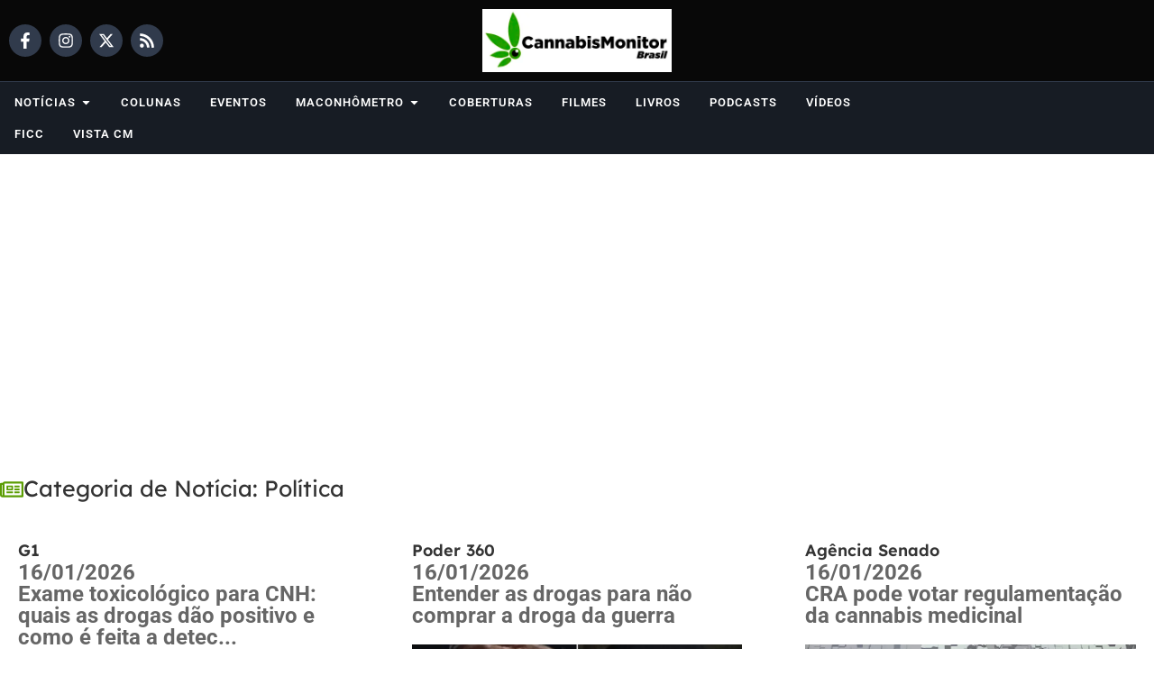

--- FILE ---
content_type: text/html; charset=UTF-8
request_url: https://cannabismonitor.com.br/tax_1706/politica/
body_size: 72688
content:
<!doctype html>
<html lang="pt-BR" prefix="og: https://ogp.me/ns#">
<head><meta charset="UTF-8"><script>if(navigator.userAgent.match(/MSIE|Internet Explorer/i)||navigator.userAgent.match(/Trident\/7\..*?rv:11/i)){var href=document.location.href;if(!href.match(/[?&]nowprocket/)){if(href.indexOf("?")==-1){if(href.indexOf("#")==-1){document.location.href=href+"?nowprocket=1"}else{document.location.href=href.replace("#","?nowprocket=1#")}}else{if(href.indexOf("#")==-1){document.location.href=href+"&nowprocket=1"}else{document.location.href=href.replace("#","&nowprocket=1#")}}}}</script><script>(()=>{class RocketLazyLoadScripts{constructor(){this.v="2.0.4",this.userEvents=["keydown","keyup","mousedown","mouseup","mousemove","mouseover","mouseout","touchmove","touchstart","touchend","touchcancel","wheel","click","dblclick","input"],this.attributeEvents=["onblur","onclick","oncontextmenu","ondblclick","onfocus","onmousedown","onmouseenter","onmouseleave","onmousemove","onmouseout","onmouseover","onmouseup","onmousewheel","onscroll","onsubmit"]}async t(){this.i(),this.o(),/iP(ad|hone)/.test(navigator.userAgent)&&this.h(),this.u(),this.l(this),this.m(),this.k(this),this.p(this),this._(),await Promise.all([this.R(),this.L()]),this.lastBreath=Date.now(),this.S(this),this.P(),this.D(),this.O(),this.M(),await this.C(this.delayedScripts.normal),await this.C(this.delayedScripts.defer),await this.C(this.delayedScripts.async),await this.T(),await this.F(),await this.j(),await this.A(),window.dispatchEvent(new Event("rocket-allScriptsLoaded")),this.everythingLoaded=!0,this.lastTouchEnd&&await new Promise(t=>setTimeout(t,500-Date.now()+this.lastTouchEnd)),this.I(),this.H(),this.U(),this.W()}i(){this.CSPIssue=sessionStorage.getItem("rocketCSPIssue"),document.addEventListener("securitypolicyviolation",t=>{this.CSPIssue||"script-src-elem"!==t.violatedDirective||"data"!==t.blockedURI||(this.CSPIssue=!0,sessionStorage.setItem("rocketCSPIssue",!0))},{isRocket:!0})}o(){window.addEventListener("pageshow",t=>{this.persisted=t.persisted,this.realWindowLoadedFired=!0},{isRocket:!0}),window.addEventListener("pagehide",()=>{this.onFirstUserAction=null},{isRocket:!0})}h(){let t;function e(e){t=e}window.addEventListener("touchstart",e,{isRocket:!0}),window.addEventListener("touchend",function i(o){o.changedTouches[0]&&t.changedTouches[0]&&Math.abs(o.changedTouches[0].pageX-t.changedTouches[0].pageX)<10&&Math.abs(o.changedTouches[0].pageY-t.changedTouches[0].pageY)<10&&o.timeStamp-t.timeStamp<200&&(window.removeEventListener("touchstart",e,{isRocket:!0}),window.removeEventListener("touchend",i,{isRocket:!0}),"INPUT"===o.target.tagName&&"text"===o.target.type||(o.target.dispatchEvent(new TouchEvent("touchend",{target:o.target,bubbles:!0})),o.target.dispatchEvent(new MouseEvent("mouseover",{target:o.target,bubbles:!0})),o.target.dispatchEvent(new PointerEvent("click",{target:o.target,bubbles:!0,cancelable:!0,detail:1,clientX:o.changedTouches[0].clientX,clientY:o.changedTouches[0].clientY})),event.preventDefault()))},{isRocket:!0})}q(t){this.userActionTriggered||("mousemove"!==t.type||this.firstMousemoveIgnored?"keyup"===t.type||"mouseover"===t.type||"mouseout"===t.type||(this.userActionTriggered=!0,this.onFirstUserAction&&this.onFirstUserAction()):this.firstMousemoveIgnored=!0),"click"===t.type&&t.preventDefault(),t.stopPropagation(),t.stopImmediatePropagation(),"touchstart"===this.lastEvent&&"touchend"===t.type&&(this.lastTouchEnd=Date.now()),"click"===t.type&&(this.lastTouchEnd=0),this.lastEvent=t.type,t.composedPath&&t.composedPath()[0].getRootNode()instanceof ShadowRoot&&(t.rocketTarget=t.composedPath()[0]),this.savedUserEvents.push(t)}u(){this.savedUserEvents=[],this.userEventHandler=this.q.bind(this),this.userEvents.forEach(t=>window.addEventListener(t,this.userEventHandler,{passive:!1,isRocket:!0})),document.addEventListener("visibilitychange",this.userEventHandler,{isRocket:!0})}U(){this.userEvents.forEach(t=>window.removeEventListener(t,this.userEventHandler,{passive:!1,isRocket:!0})),document.removeEventListener("visibilitychange",this.userEventHandler,{isRocket:!0}),this.savedUserEvents.forEach(t=>{(t.rocketTarget||t.target).dispatchEvent(new window[t.constructor.name](t.type,t))})}m(){const t="return false",e=Array.from(this.attributeEvents,t=>"data-rocket-"+t),i="["+this.attributeEvents.join("],[")+"]",o="[data-rocket-"+this.attributeEvents.join("],[data-rocket-")+"]",s=(e,i,o)=>{o&&o!==t&&(e.setAttribute("data-rocket-"+i,o),e["rocket"+i]=new Function("event",o),e.setAttribute(i,t))};new MutationObserver(t=>{for(const n of t)"attributes"===n.type&&(n.attributeName.startsWith("data-rocket-")||this.everythingLoaded?n.attributeName.startsWith("data-rocket-")&&this.everythingLoaded&&this.N(n.target,n.attributeName.substring(12)):s(n.target,n.attributeName,n.target.getAttribute(n.attributeName))),"childList"===n.type&&n.addedNodes.forEach(t=>{if(t.nodeType===Node.ELEMENT_NODE)if(this.everythingLoaded)for(const i of[t,...t.querySelectorAll(o)])for(const t of i.getAttributeNames())e.includes(t)&&this.N(i,t.substring(12));else for(const e of[t,...t.querySelectorAll(i)])for(const t of e.getAttributeNames())this.attributeEvents.includes(t)&&s(e,t,e.getAttribute(t))})}).observe(document,{subtree:!0,childList:!0,attributeFilter:[...this.attributeEvents,...e]})}I(){this.attributeEvents.forEach(t=>{document.querySelectorAll("[data-rocket-"+t+"]").forEach(e=>{this.N(e,t)})})}N(t,e){const i=t.getAttribute("data-rocket-"+e);i&&(t.setAttribute(e,i),t.removeAttribute("data-rocket-"+e))}k(t){Object.defineProperty(HTMLElement.prototype,"onclick",{get(){return this.rocketonclick||null},set(e){this.rocketonclick=e,this.setAttribute(t.everythingLoaded?"onclick":"data-rocket-onclick","this.rocketonclick(event)")}})}S(t){function e(e,i){let o=e[i];e[i]=null,Object.defineProperty(e,i,{get:()=>o,set(s){t.everythingLoaded?o=s:e["rocket"+i]=o=s}})}e(document,"onreadystatechange"),e(window,"onload"),e(window,"onpageshow");try{Object.defineProperty(document,"readyState",{get:()=>t.rocketReadyState,set(e){t.rocketReadyState=e},configurable:!0}),document.readyState="loading"}catch(t){console.log("WPRocket DJE readyState conflict, bypassing")}}l(t){this.originalAddEventListener=EventTarget.prototype.addEventListener,this.originalRemoveEventListener=EventTarget.prototype.removeEventListener,this.savedEventListeners=[],EventTarget.prototype.addEventListener=function(e,i,o){o&&o.isRocket||!t.B(e,this)&&!t.userEvents.includes(e)||t.B(e,this)&&!t.userActionTriggered||e.startsWith("rocket-")||t.everythingLoaded?t.originalAddEventListener.call(this,e,i,o):(t.savedEventListeners.push({target:this,remove:!1,type:e,func:i,options:o}),"mouseenter"!==e&&"mouseleave"!==e||t.originalAddEventListener.call(this,e,t.savedUserEvents.push,o))},EventTarget.prototype.removeEventListener=function(e,i,o){o&&o.isRocket||!t.B(e,this)&&!t.userEvents.includes(e)||t.B(e,this)&&!t.userActionTriggered||e.startsWith("rocket-")||t.everythingLoaded?t.originalRemoveEventListener.call(this,e,i,o):t.savedEventListeners.push({target:this,remove:!0,type:e,func:i,options:o})}}J(t,e){this.savedEventListeners=this.savedEventListeners.filter(i=>{let o=i.type,s=i.target||window;return e!==o||t!==s||(this.B(o,s)&&(i.type="rocket-"+o),this.$(i),!1)})}H(){EventTarget.prototype.addEventListener=this.originalAddEventListener,EventTarget.prototype.removeEventListener=this.originalRemoveEventListener,this.savedEventListeners.forEach(t=>this.$(t))}$(t){t.remove?this.originalRemoveEventListener.call(t.target,t.type,t.func,t.options):this.originalAddEventListener.call(t.target,t.type,t.func,t.options)}p(t){let e;function i(e){return t.everythingLoaded?e:e.split(" ").map(t=>"load"===t||t.startsWith("load.")?"rocket-jquery-load":t).join(" ")}function o(o){function s(e){const s=o.fn[e];o.fn[e]=o.fn.init.prototype[e]=function(){return this[0]===window&&t.userActionTriggered&&("string"==typeof arguments[0]||arguments[0]instanceof String?arguments[0]=i(arguments[0]):"object"==typeof arguments[0]&&Object.keys(arguments[0]).forEach(t=>{const e=arguments[0][t];delete arguments[0][t],arguments[0][i(t)]=e})),s.apply(this,arguments),this}}if(o&&o.fn&&!t.allJQueries.includes(o)){const e={DOMContentLoaded:[],"rocket-DOMContentLoaded":[]};for(const t in e)document.addEventListener(t,()=>{e[t].forEach(t=>t())},{isRocket:!0});o.fn.ready=o.fn.init.prototype.ready=function(i){function s(){parseInt(o.fn.jquery)>2?setTimeout(()=>i.bind(document)(o)):i.bind(document)(o)}return"function"==typeof i&&(t.realDomReadyFired?!t.userActionTriggered||t.fauxDomReadyFired?s():e["rocket-DOMContentLoaded"].push(s):e.DOMContentLoaded.push(s)),o([])},s("on"),s("one"),s("off"),t.allJQueries.push(o)}e=o}t.allJQueries=[],o(window.jQuery),Object.defineProperty(window,"jQuery",{get:()=>e,set(t){o(t)}})}P(){const t=new Map;document.write=document.writeln=function(e){const i=document.currentScript,o=document.createRange(),s=i.parentElement;let n=t.get(i);void 0===n&&(n=i.nextSibling,t.set(i,n));const c=document.createDocumentFragment();o.setStart(c,0),c.appendChild(o.createContextualFragment(e)),s.insertBefore(c,n)}}async R(){return new Promise(t=>{this.userActionTriggered?t():this.onFirstUserAction=t})}async L(){return new Promise(t=>{document.addEventListener("DOMContentLoaded",()=>{this.realDomReadyFired=!0,t()},{isRocket:!0})})}async j(){return this.realWindowLoadedFired?Promise.resolve():new Promise(t=>{window.addEventListener("load",t,{isRocket:!0})})}M(){this.pendingScripts=[];this.scriptsMutationObserver=new MutationObserver(t=>{for(const e of t)e.addedNodes.forEach(t=>{"SCRIPT"!==t.tagName||t.noModule||t.isWPRocket||this.pendingScripts.push({script:t,promise:new Promise(e=>{const i=()=>{const i=this.pendingScripts.findIndex(e=>e.script===t);i>=0&&this.pendingScripts.splice(i,1),e()};t.addEventListener("load",i,{isRocket:!0}),t.addEventListener("error",i,{isRocket:!0}),setTimeout(i,1e3)})})})}),this.scriptsMutationObserver.observe(document,{childList:!0,subtree:!0})}async F(){await this.X(),this.pendingScripts.length?(await this.pendingScripts[0].promise,await this.F()):this.scriptsMutationObserver.disconnect()}D(){this.delayedScripts={normal:[],async:[],defer:[]},document.querySelectorAll("script[type$=rocketlazyloadscript]").forEach(t=>{t.hasAttribute("data-rocket-src")?t.hasAttribute("async")&&!1!==t.async?this.delayedScripts.async.push(t):t.hasAttribute("defer")&&!1!==t.defer||"module"===t.getAttribute("data-rocket-type")?this.delayedScripts.defer.push(t):this.delayedScripts.normal.push(t):this.delayedScripts.normal.push(t)})}async _(){await this.L();let t=[];document.querySelectorAll("script[type$=rocketlazyloadscript][data-rocket-src]").forEach(e=>{let i=e.getAttribute("data-rocket-src");if(i&&!i.startsWith("data:")){i.startsWith("//")&&(i=location.protocol+i);try{const o=new URL(i).origin;o!==location.origin&&t.push({src:o,crossOrigin:e.crossOrigin||"module"===e.getAttribute("data-rocket-type")})}catch(t){}}}),t=[...new Map(t.map(t=>[JSON.stringify(t),t])).values()],this.Y(t,"preconnect")}async G(t){if(await this.K(),!0!==t.noModule||!("noModule"in HTMLScriptElement.prototype))return new Promise(e=>{let i;function o(){(i||t).setAttribute("data-rocket-status","executed"),e()}try{if(navigator.userAgent.includes("Firefox/")||""===navigator.vendor||this.CSPIssue)i=document.createElement("script"),[...t.attributes].forEach(t=>{let e=t.nodeName;"type"!==e&&("data-rocket-type"===e&&(e="type"),"data-rocket-src"===e&&(e="src"),i.setAttribute(e,t.nodeValue))}),t.text&&(i.text=t.text),t.nonce&&(i.nonce=t.nonce),i.hasAttribute("src")?(i.addEventListener("load",o,{isRocket:!0}),i.addEventListener("error",()=>{i.setAttribute("data-rocket-status","failed-network"),e()},{isRocket:!0}),setTimeout(()=>{i.isConnected||e()},1)):(i.text=t.text,o()),i.isWPRocket=!0,t.parentNode.replaceChild(i,t);else{const i=t.getAttribute("data-rocket-type"),s=t.getAttribute("data-rocket-src");i?(t.type=i,t.removeAttribute("data-rocket-type")):t.removeAttribute("type"),t.addEventListener("load",o,{isRocket:!0}),t.addEventListener("error",i=>{this.CSPIssue&&i.target.src.startsWith("data:")?(console.log("WPRocket: CSP fallback activated"),t.removeAttribute("src"),this.G(t).then(e)):(t.setAttribute("data-rocket-status","failed-network"),e())},{isRocket:!0}),s?(t.fetchPriority="high",t.removeAttribute("data-rocket-src"),t.src=s):t.src="data:text/javascript;base64,"+window.btoa(unescape(encodeURIComponent(t.text)))}}catch(i){t.setAttribute("data-rocket-status","failed-transform"),e()}});t.setAttribute("data-rocket-status","skipped")}async C(t){const e=t.shift();return e?(e.isConnected&&await this.G(e),this.C(t)):Promise.resolve()}O(){this.Y([...this.delayedScripts.normal,...this.delayedScripts.defer,...this.delayedScripts.async],"preload")}Y(t,e){this.trash=this.trash||[];let i=!0;var o=document.createDocumentFragment();t.forEach(t=>{const s=t.getAttribute&&t.getAttribute("data-rocket-src")||t.src;if(s&&!s.startsWith("data:")){const n=document.createElement("link");n.href=s,n.rel=e,"preconnect"!==e&&(n.as="script",n.fetchPriority=i?"high":"low"),t.getAttribute&&"module"===t.getAttribute("data-rocket-type")&&(n.crossOrigin=!0),t.crossOrigin&&(n.crossOrigin=t.crossOrigin),t.integrity&&(n.integrity=t.integrity),t.nonce&&(n.nonce=t.nonce),o.appendChild(n),this.trash.push(n),i=!1}}),document.head.appendChild(o)}W(){this.trash.forEach(t=>t.remove())}async T(){try{document.readyState="interactive"}catch(t){}this.fauxDomReadyFired=!0;try{await this.K(),this.J(document,"readystatechange"),document.dispatchEvent(new Event("rocket-readystatechange")),await this.K(),document.rocketonreadystatechange&&document.rocketonreadystatechange(),await this.K(),this.J(document,"DOMContentLoaded"),document.dispatchEvent(new Event("rocket-DOMContentLoaded")),await this.K(),this.J(window,"DOMContentLoaded"),window.dispatchEvent(new Event("rocket-DOMContentLoaded"))}catch(t){console.error(t)}}async A(){try{document.readyState="complete"}catch(t){}try{await this.K(),this.J(document,"readystatechange"),document.dispatchEvent(new Event("rocket-readystatechange")),await this.K(),document.rocketonreadystatechange&&document.rocketonreadystatechange(),await this.K(),this.J(window,"load"),window.dispatchEvent(new Event("rocket-load")),await this.K(),window.rocketonload&&window.rocketonload(),await this.K(),this.allJQueries.forEach(t=>t(window).trigger("rocket-jquery-load")),await this.K(),this.J(window,"pageshow");const t=new Event("rocket-pageshow");t.persisted=this.persisted,window.dispatchEvent(t),await this.K(),window.rocketonpageshow&&window.rocketonpageshow({persisted:this.persisted})}catch(t){console.error(t)}}async K(){Date.now()-this.lastBreath>45&&(await this.X(),this.lastBreath=Date.now())}async X(){return document.hidden?new Promise(t=>setTimeout(t)):new Promise(t=>requestAnimationFrame(t))}B(t,e){return e===document&&"readystatechange"===t||(e===document&&"DOMContentLoaded"===t||(e===window&&"DOMContentLoaded"===t||(e===window&&"load"===t||e===window&&"pageshow"===t)))}static run(){(new RocketLazyLoadScripts).t()}}RocketLazyLoadScripts.run()})();</script>
	
	<meta name="viewport" content="width=device-width, initial-scale=1">
	<link rel="profile" href="https://gmpg.org/xfn/11">
	
<!-- Otimização para mecanismos de pesquisa pelo Rank Math - https://rankmath.com/ -->
<title>Política - Cannabis Monitor</title>
<style id="wpr-usedcss">img:is([sizes=auto i],[sizes^="auto," i]){contain-intrinsic-size:3000px 1500px}img.emoji{display:inline!important;border:none!important;box-shadow:none!important;height:1em!important;width:1em!important;margin:0 .07em!important;vertical-align:-.1em!important;background:0 0!important;padding:0!important}:where(.wp-block-button__link){border-radius:9999px;box-shadow:none;padding:calc(.667em + 2px) calc(1.333em + 2px);text-decoration:none}:root :where(.wp-block-button .wp-block-button__link.is-style-outline),:root :where(.wp-block-button.is-style-outline>.wp-block-button__link){border:2px solid;padding:.667em 1.333em}:root :where(.wp-block-button .wp-block-button__link.is-style-outline:not(.has-text-color)),:root :where(.wp-block-button.is-style-outline>.wp-block-button__link:not(.has-text-color)){color:currentColor}:root :where(.wp-block-button .wp-block-button__link.is-style-outline:not(.has-background)),:root :where(.wp-block-button.is-style-outline>.wp-block-button__link:not(.has-background)){background-color:initial;background-image:none}:where(.wp-block-calendar table:not(.has-background) th){background:#ddd}:where(.wp-block-columns){margin-bottom:1.75em}:where(.wp-block-columns.has-background){padding:1.25em 2.375em}:where(.wp-block-post-comments input[type=submit]){border:none}:where(.wp-block-cover-image:not(.has-text-color)),:where(.wp-block-cover:not(.has-text-color)){color:#fff}:where(.wp-block-cover-image.is-light:not(.has-text-color)),:where(.wp-block-cover.is-light:not(.has-text-color)){color:#000}:root :where(.wp-block-cover h1:not(.has-text-color)),:root :where(.wp-block-cover h2:not(.has-text-color)),:root :where(.wp-block-cover h3:not(.has-text-color)),:root :where(.wp-block-cover h4:not(.has-text-color)),:root :where(.wp-block-cover h5:not(.has-text-color)),:root :where(.wp-block-cover h6:not(.has-text-color)),:root :where(.wp-block-cover p:not(.has-text-color)){color:inherit}:where(.wp-block-file){margin-bottom:1.5em}:where(.wp-block-file__button){border-radius:2em;display:inline-block;padding:.5em 1em}:where(.wp-block-file__button):is(a):active,:where(.wp-block-file__button):is(a):focus,:where(.wp-block-file__button):is(a):hover,:where(.wp-block-file__button):is(a):visited{box-shadow:none;color:#fff;opacity:.85;text-decoration:none}:where(.wp-block-group.wp-block-group-is-layout-constrained){position:relative}:root :where(.wp-block-image.is-style-rounded img,.wp-block-image .is-style-rounded img){border-radius:9999px}:where(.wp-block-latest-comments:not([style*=line-height] .wp-block-latest-comments__comment)){line-height:1.1}:where(.wp-block-latest-comments:not([style*=line-height] .wp-block-latest-comments__comment-excerpt p)){line-height:1.8}:root :where(.wp-block-latest-posts.is-grid){padding:0}:root :where(.wp-block-latest-posts.wp-block-latest-posts__list){padding-left:0}ul{box-sizing:border-box}:root :where(.wp-block-list.has-background){padding:1.25em 2.375em}:where(.wp-block-navigation.has-background .wp-block-navigation-item a:not(.wp-element-button)),:where(.wp-block-navigation.has-background .wp-block-navigation-submenu a:not(.wp-element-button)){padding:.5em 1em}:where(.wp-block-navigation .wp-block-navigation__submenu-container .wp-block-navigation-item a:not(.wp-element-button)),:where(.wp-block-navigation .wp-block-navigation__submenu-container .wp-block-navigation-submenu a:not(.wp-element-button)),:where(.wp-block-navigation .wp-block-navigation__submenu-container .wp-block-navigation-submenu button.wp-block-navigation-item__content),:where(.wp-block-navigation .wp-block-navigation__submenu-container .wp-block-pages-list__item button.wp-block-navigation-item__content){padding:.5em 1em}:root :where(p.has-background){padding:1.25em 2.375em}:where(p.has-text-color:not(.has-link-color)) a{color:inherit}:where(.wp-block-post-comments-form) input:not([type=submit]),:where(.wp-block-post-comments-form) textarea{border:1px solid #949494;font-family:inherit;font-size:1em}:where(.wp-block-post-comments-form) input:where(:not([type=submit]):not([type=checkbox])),:where(.wp-block-post-comments-form) textarea{padding:calc(.667em + 2px)}:where(.wp-block-post-excerpt){box-sizing:border-box;margin-bottom:var(--wp--style--block-gap);margin-top:var(--wp--style--block-gap)}:where(.wp-block-preformatted.has-background){padding:1.25em 2.375em}:where(.wp-block-search__button){border:1px solid #ccc;padding:6px 10px}:where(.wp-block-search__input){font-family:inherit;font-size:inherit;font-style:inherit;font-weight:inherit;letter-spacing:inherit;line-height:inherit;text-transform:inherit}:where(.wp-block-search__button-inside .wp-block-search__inside-wrapper){border:1px solid #949494;box-sizing:border-box;padding:4px}:where(.wp-block-search__button-inside .wp-block-search__inside-wrapper) .wp-block-search__input{border:none;border-radius:0;padding:0 4px}:where(.wp-block-search__button-inside .wp-block-search__inside-wrapper) .wp-block-search__input:focus{outline:0}:where(.wp-block-search__button-inside .wp-block-search__inside-wrapper) :where(.wp-block-search__button){padding:4px 8px}:root :where(.wp-block-separator.is-style-dots){height:auto;line-height:1;text-align:center}:root :where(.wp-block-separator.is-style-dots):before{color:currentColor;content:"···";font-family:serif;font-size:1.5em;letter-spacing:2em;padding-left:2em}:root :where(.wp-block-site-logo.is-style-rounded){border-radius:9999px}:where(.wp-block-social-links:not(.is-style-logos-only)) .wp-social-link{background-color:#f0f0f0;color:#444}:where(.wp-block-social-links:not(.is-style-logos-only)) .wp-social-link-amazon{background-color:#f90;color:#fff}:where(.wp-block-social-links:not(.is-style-logos-only)) .wp-social-link-bandcamp{background-color:#1ea0c3;color:#fff}:where(.wp-block-social-links:not(.is-style-logos-only)) .wp-social-link-behance{background-color:#0757fe;color:#fff}:where(.wp-block-social-links:not(.is-style-logos-only)) .wp-social-link-bluesky{background-color:#0a7aff;color:#fff}:where(.wp-block-social-links:not(.is-style-logos-only)) .wp-social-link-codepen{background-color:#1e1f26;color:#fff}:where(.wp-block-social-links:not(.is-style-logos-only)) .wp-social-link-deviantart{background-color:#02e49b;color:#fff}:where(.wp-block-social-links:not(.is-style-logos-only)) .wp-social-link-discord{background-color:#5865f2;color:#fff}:where(.wp-block-social-links:not(.is-style-logos-only)) .wp-social-link-dribbble{background-color:#e94c89;color:#fff}:where(.wp-block-social-links:not(.is-style-logos-only)) .wp-social-link-dropbox{background-color:#4280ff;color:#fff}:where(.wp-block-social-links:not(.is-style-logos-only)) .wp-social-link-etsy{background-color:#f45800;color:#fff}:where(.wp-block-social-links:not(.is-style-logos-only)) .wp-social-link-facebook{background-color:#0866ff;color:#fff}:where(.wp-block-social-links:not(.is-style-logos-only)) .wp-social-link-fivehundredpx{background-color:#000;color:#fff}:where(.wp-block-social-links:not(.is-style-logos-only)) .wp-social-link-flickr{background-color:#0461dd;color:#fff}:where(.wp-block-social-links:not(.is-style-logos-only)) .wp-social-link-foursquare{background-color:#e65678;color:#fff}:where(.wp-block-social-links:not(.is-style-logos-only)) .wp-social-link-github{background-color:#24292d;color:#fff}:where(.wp-block-social-links:not(.is-style-logos-only)) .wp-social-link-goodreads{background-color:#eceadd;color:#382110}:where(.wp-block-social-links:not(.is-style-logos-only)) .wp-social-link-google{background-color:#ea4434;color:#fff}:where(.wp-block-social-links:not(.is-style-logos-only)) .wp-social-link-gravatar{background-color:#1d4fc4;color:#fff}:where(.wp-block-social-links:not(.is-style-logos-only)) .wp-social-link-instagram{background-color:#f00075;color:#fff}:where(.wp-block-social-links:not(.is-style-logos-only)) .wp-social-link-lastfm{background-color:#e21b24;color:#fff}:where(.wp-block-social-links:not(.is-style-logos-only)) .wp-social-link-linkedin{background-color:#0d66c2;color:#fff}:where(.wp-block-social-links:not(.is-style-logos-only)) .wp-social-link-mastodon{background-color:#3288d4;color:#fff}:where(.wp-block-social-links:not(.is-style-logos-only)) .wp-social-link-medium{background-color:#000;color:#fff}:where(.wp-block-social-links:not(.is-style-logos-only)) .wp-social-link-meetup{background-color:#f6405f;color:#fff}:where(.wp-block-social-links:not(.is-style-logos-only)) .wp-social-link-patreon{background-color:#000;color:#fff}:where(.wp-block-social-links:not(.is-style-logos-only)) .wp-social-link-pinterest{background-color:#e60122;color:#fff}:where(.wp-block-social-links:not(.is-style-logos-only)) .wp-social-link-pocket{background-color:#ef4155;color:#fff}:where(.wp-block-social-links:not(.is-style-logos-only)) .wp-social-link-reddit{background-color:#ff4500;color:#fff}:where(.wp-block-social-links:not(.is-style-logos-only)) .wp-social-link-skype{background-color:#0478d7;color:#fff}:where(.wp-block-social-links:not(.is-style-logos-only)) .wp-social-link-snapchat{background-color:#fefc00;color:#fff;stroke:#000}:where(.wp-block-social-links:not(.is-style-logos-only)) .wp-social-link-soundcloud{background-color:#ff5600;color:#fff}:where(.wp-block-social-links:not(.is-style-logos-only)) .wp-social-link-spotify{background-color:#1bd760;color:#fff}:where(.wp-block-social-links:not(.is-style-logos-only)) .wp-social-link-telegram{background-color:#2aabee;color:#fff}:where(.wp-block-social-links:not(.is-style-logos-only)) .wp-social-link-threads{background-color:#000;color:#fff}:where(.wp-block-social-links:not(.is-style-logos-only)) .wp-social-link-tiktok{background-color:#000;color:#fff}:where(.wp-block-social-links:not(.is-style-logos-only)) .wp-social-link-tumblr{background-color:#011835;color:#fff}:where(.wp-block-social-links:not(.is-style-logos-only)) .wp-social-link-twitch{background-color:#6440a4;color:#fff}:where(.wp-block-social-links:not(.is-style-logos-only)) .wp-social-link-twitter{background-color:#1da1f2;color:#fff}:where(.wp-block-social-links:not(.is-style-logos-only)) .wp-social-link-vimeo{background-color:#1eb7ea;color:#fff}:where(.wp-block-social-links:not(.is-style-logos-only)) .wp-social-link-vk{background-color:#4680c2;color:#fff}:where(.wp-block-social-links:not(.is-style-logos-only)) .wp-social-link-wordpress{background-color:#3499cd;color:#fff}:where(.wp-block-social-links:not(.is-style-logos-only)) .wp-social-link-whatsapp{background-color:#25d366;color:#fff}:where(.wp-block-social-links:not(.is-style-logos-only)) .wp-social-link-x{background-color:#000;color:#fff}:where(.wp-block-social-links:not(.is-style-logos-only)) .wp-social-link-yelp{background-color:#d32422;color:#fff}:where(.wp-block-social-links:not(.is-style-logos-only)) .wp-social-link-youtube{background-color:red;color:#fff}:where(.wp-block-social-links.is-style-logos-only) .wp-social-link{background:0 0}:where(.wp-block-social-links.is-style-logos-only) .wp-social-link svg{height:1.25em;width:1.25em}:where(.wp-block-social-links.is-style-logos-only) .wp-social-link-amazon{color:#f90}:where(.wp-block-social-links.is-style-logos-only) .wp-social-link-bandcamp{color:#1ea0c3}:where(.wp-block-social-links.is-style-logos-only) .wp-social-link-behance{color:#0757fe}:where(.wp-block-social-links.is-style-logos-only) .wp-social-link-bluesky{color:#0a7aff}:where(.wp-block-social-links.is-style-logos-only) .wp-social-link-codepen{color:#1e1f26}:where(.wp-block-social-links.is-style-logos-only) .wp-social-link-deviantart{color:#02e49b}:where(.wp-block-social-links.is-style-logos-only) .wp-social-link-discord{color:#5865f2}:where(.wp-block-social-links.is-style-logos-only) .wp-social-link-dribbble{color:#e94c89}:where(.wp-block-social-links.is-style-logos-only) .wp-social-link-dropbox{color:#4280ff}:where(.wp-block-social-links.is-style-logos-only) .wp-social-link-etsy{color:#f45800}:where(.wp-block-social-links.is-style-logos-only) .wp-social-link-facebook{color:#0866ff}:where(.wp-block-social-links.is-style-logos-only) .wp-social-link-fivehundredpx{color:#000}:where(.wp-block-social-links.is-style-logos-only) .wp-social-link-flickr{color:#0461dd}:where(.wp-block-social-links.is-style-logos-only) .wp-social-link-foursquare{color:#e65678}:where(.wp-block-social-links.is-style-logos-only) .wp-social-link-github{color:#24292d}:where(.wp-block-social-links.is-style-logos-only) .wp-social-link-goodreads{color:#382110}:where(.wp-block-social-links.is-style-logos-only) .wp-social-link-google{color:#ea4434}:where(.wp-block-social-links.is-style-logos-only) .wp-social-link-gravatar{color:#1d4fc4}:where(.wp-block-social-links.is-style-logos-only) .wp-social-link-instagram{color:#f00075}:where(.wp-block-social-links.is-style-logos-only) .wp-social-link-lastfm{color:#e21b24}:where(.wp-block-social-links.is-style-logos-only) .wp-social-link-linkedin{color:#0d66c2}:where(.wp-block-social-links.is-style-logos-only) .wp-social-link-mastodon{color:#3288d4}:where(.wp-block-social-links.is-style-logos-only) .wp-social-link-medium{color:#000}:where(.wp-block-social-links.is-style-logos-only) .wp-social-link-meetup{color:#f6405f}:where(.wp-block-social-links.is-style-logos-only) .wp-social-link-patreon{color:#000}:where(.wp-block-social-links.is-style-logos-only) .wp-social-link-pinterest{color:#e60122}:where(.wp-block-social-links.is-style-logos-only) .wp-social-link-pocket{color:#ef4155}:where(.wp-block-social-links.is-style-logos-only) .wp-social-link-reddit{color:#ff4500}:where(.wp-block-social-links.is-style-logos-only) .wp-social-link-skype{color:#0478d7}:where(.wp-block-social-links.is-style-logos-only) .wp-social-link-snapchat{color:#fff;stroke:#000}:where(.wp-block-social-links.is-style-logos-only) .wp-social-link-soundcloud{color:#ff5600}:where(.wp-block-social-links.is-style-logos-only) .wp-social-link-spotify{color:#1bd760}:where(.wp-block-social-links.is-style-logos-only) .wp-social-link-telegram{color:#2aabee}:where(.wp-block-social-links.is-style-logos-only) .wp-social-link-threads{color:#000}:where(.wp-block-social-links.is-style-logos-only) .wp-social-link-tiktok{color:#000}:where(.wp-block-social-links.is-style-logos-only) .wp-social-link-tumblr{color:#011835}:where(.wp-block-social-links.is-style-logos-only) .wp-social-link-twitch{color:#6440a4}:where(.wp-block-social-links.is-style-logos-only) .wp-social-link-twitter{color:#1da1f2}:where(.wp-block-social-links.is-style-logos-only) .wp-social-link-vimeo{color:#1eb7ea}:where(.wp-block-social-links.is-style-logos-only) .wp-social-link-vk{color:#4680c2}:where(.wp-block-social-links.is-style-logos-only) .wp-social-link-whatsapp{color:#25d366}:where(.wp-block-social-links.is-style-logos-only) .wp-social-link-wordpress{color:#3499cd}:where(.wp-block-social-links.is-style-logos-only) .wp-social-link-x{color:#000}:where(.wp-block-social-links.is-style-logos-only) .wp-social-link-yelp{color:#d32422}:where(.wp-block-social-links.is-style-logos-only) .wp-social-link-youtube{color:red}:root :where(.wp-block-social-links .wp-social-link a){padding:.25em}:root :where(.wp-block-social-links.is-style-logos-only .wp-social-link a){padding:0}:root :where(.wp-block-social-links.is-style-pill-shape .wp-social-link a){padding-left:.6666666667em;padding-right:.6666666667em}:root :where(.wp-block-tag-cloud.is-style-outline){display:flex;flex-wrap:wrap;gap:1ch}:root :where(.wp-block-tag-cloud.is-style-outline a){border:1px solid;font-size:unset!important;margin-right:0;padding:1ch 2ch;text-decoration:none!important}:root :where(.wp-block-table-of-contents){box-sizing:border-box}:where(.wp-block-term-description){box-sizing:border-box;margin-bottom:var(--wp--style--block-gap);margin-top:var(--wp--style--block-gap)}:where(pre.wp-block-verse){font-family:inherit}:root{--wp--preset--font-size--normal:16px;--wp--preset--font-size--huge:42px}.screen-reader-text{border:0;clip-path:inset(50%);height:1px;margin:-1px;overflow:hidden;padding:0;position:absolute;width:1px;word-wrap:normal!important}.screen-reader-text:focus{background-color:#ddd;clip-path:none;color:#444;display:block;font-size:1em;height:auto;left:5px;line-height:normal;padding:15px 23px 14px;text-decoration:none;top:5px;width:auto;z-index:100000}html :where(.has-border-color){border-style:solid}html :where([style*=border-top-color]){border-top-style:solid}html :where([style*=border-right-color]){border-right-style:solid}html :where([style*=border-bottom-color]){border-bottom-style:solid}html :where([style*=border-left-color]){border-left-style:solid}html :where([style*=border-width]){border-style:solid}html :where([style*=border-top-width]){border-top-style:solid}html :where([style*=border-right-width]){border-right-style:solid}html :where([style*=border-bottom-width]){border-bottom-style:solid}html :where([style*=border-left-width]){border-left-style:solid}html :where(img[class*=wp-image-]){height:auto;max-width:100%}:where(figure){margin:0 0 1em}html :where(.is-position-sticky){--wp-admin--admin-bar--position-offset:var(--wp-admin--admin-bar--height,0px)}@media screen and (max-width:600px){html :where(.is-position-sticky){--wp-admin--admin-bar--position-offset:0px}}:root{--wp--preset--aspect-ratio--square:1;--wp--preset--aspect-ratio--4-3:4/3;--wp--preset--aspect-ratio--3-4:3/4;--wp--preset--aspect-ratio--3-2:3/2;--wp--preset--aspect-ratio--2-3:2/3;--wp--preset--aspect-ratio--16-9:16/9;--wp--preset--aspect-ratio--9-16:9/16;--wp--preset--color--black:#000000;--wp--preset--color--cyan-bluish-gray:#abb8c3;--wp--preset--color--white:#ffffff;--wp--preset--color--pale-pink:#f78da7;--wp--preset--color--vivid-red:#cf2e2e;--wp--preset--color--luminous-vivid-orange:#ff6900;--wp--preset--color--luminous-vivid-amber:#fcb900;--wp--preset--color--light-green-cyan:#7bdcb5;--wp--preset--color--vivid-green-cyan:#00d084;--wp--preset--color--pale-cyan-blue:#8ed1fc;--wp--preset--color--vivid-cyan-blue:#0693e3;--wp--preset--color--vivid-purple:#9b51e0;--wp--preset--gradient--vivid-cyan-blue-to-vivid-purple:linear-gradient(135deg,rgba(6, 147, 227, 1) 0%,rgb(155, 81, 224) 100%);--wp--preset--gradient--light-green-cyan-to-vivid-green-cyan:linear-gradient(135deg,rgb(122, 220, 180) 0%,rgb(0, 208, 130) 100%);--wp--preset--gradient--luminous-vivid-amber-to-luminous-vivid-orange:linear-gradient(135deg,rgba(252, 185, 0, 1) 0%,rgba(255, 105, 0, 1) 100%);--wp--preset--gradient--luminous-vivid-orange-to-vivid-red:linear-gradient(135deg,rgba(255, 105, 0, 1) 0%,rgb(207, 46, 46) 100%);--wp--preset--gradient--very-light-gray-to-cyan-bluish-gray:linear-gradient(135deg,rgb(238, 238, 238) 0%,rgb(169, 184, 195) 100%);--wp--preset--gradient--cool-to-warm-spectrum:linear-gradient(135deg,rgb(74, 234, 220) 0%,rgb(151, 120, 209) 20%,rgb(207, 42, 186) 40%,rgb(238, 44, 130) 60%,rgb(251, 105, 98) 80%,rgb(254, 248, 76) 100%);--wp--preset--gradient--blush-light-purple:linear-gradient(135deg,rgb(255, 206, 236) 0%,rgb(152, 150, 240) 100%);--wp--preset--gradient--blush-bordeaux:linear-gradient(135deg,rgb(254, 205, 165) 0%,rgb(254, 45, 45) 50%,rgb(107, 0, 62) 100%);--wp--preset--gradient--luminous-dusk:linear-gradient(135deg,rgb(255, 203, 112) 0%,rgb(199, 81, 192) 50%,rgb(65, 88, 208) 100%);--wp--preset--gradient--pale-ocean:linear-gradient(135deg,rgb(255, 245, 203) 0%,rgb(182, 227, 212) 50%,rgb(51, 167, 181) 100%);--wp--preset--gradient--electric-grass:linear-gradient(135deg,rgb(202, 248, 128) 0%,rgb(113, 206, 126) 100%);--wp--preset--gradient--midnight:linear-gradient(135deg,rgb(2, 3, 129) 0%,rgb(40, 116, 252) 100%);--wp--preset--font-size--small:13px;--wp--preset--font-size--medium:20px;--wp--preset--font-size--large:36px;--wp--preset--font-size--x-large:42px;--wp--preset--spacing--20:0.44rem;--wp--preset--spacing--30:0.67rem;--wp--preset--spacing--40:1rem;--wp--preset--spacing--50:1.5rem;--wp--preset--spacing--60:2.25rem;--wp--preset--spacing--70:3.38rem;--wp--preset--spacing--80:5.06rem;--wp--preset--shadow--natural:6px 6px 9px rgba(0, 0, 0, .2);--wp--preset--shadow--deep:12px 12px 50px rgba(0, 0, 0, .4);--wp--preset--shadow--sharp:6px 6px 0px rgba(0, 0, 0, .2);--wp--preset--shadow--outlined:6px 6px 0px -3px rgba(255, 255, 255, 1),6px 6px rgba(0, 0, 0, 1);--wp--preset--shadow--crisp:6px 6px 0px rgba(0, 0, 0, 1)}:root{--wp--style--global--content-size:800px;--wp--style--global--wide-size:1200px}:where(body){margin:0}:where(.wp-site-blocks)>*{margin-block-start:24px;margin-block-end:0}:where(.wp-site-blocks)>:first-child{margin-block-start:0}:where(.wp-site-blocks)>:last-child{margin-block-end:0}:root{--wp--style--block-gap:24px}:root :where(.is-layout-flow)>:first-child{margin-block-start:0}:root :where(.is-layout-flow)>:last-child{margin-block-end:0}:root :where(.is-layout-flow)>*{margin-block-start:24px;margin-block-end:0}:root :where(.is-layout-constrained)>:first-child{margin-block-start:0}:root :where(.is-layout-constrained)>:last-child{margin-block-end:0}:root :where(.is-layout-constrained)>*{margin-block-start:24px;margin-block-end:0}:root :where(.is-layout-flex){gap:24px}:root :where(.is-layout-grid){gap:24px}body{padding-top:0;padding-right:0;padding-bottom:0;padding-left:0}a:where(:not(.wp-element-button)){text-decoration:underline}:root :where(.wp-element-button,.wp-block-button__link){background-color:#32373c;border-width:0;color:#fff;font-family:inherit;font-size:inherit;line-height:inherit;padding:calc(.667em + 2px) calc(1.333em + 2px);text-decoration:none}:root :where(.wp-block-pullquote){font-size:1.5em;line-height:1.6}html{line-height:1.15;-webkit-text-size-adjust:100%}*,:after,:before{box-sizing:border-box}body{background-color:#fff;color:#333;font-family:-apple-system,BlinkMacSystemFont,'Segoe UI',Roboto,'Helvetica Neue',Arial,'Noto Sans',sans-serif,'Apple Color Emoji','Segoe UI Emoji','Segoe UI Symbol','Noto Color Emoji';font-size:1rem;font-weight:400;line-height:1.5;margin:0;-webkit-font-smoothing:antialiased;-moz-osx-font-smoothing:grayscale}h1,h4,h5{color:inherit;font-family:inherit;font-weight:500;line-height:1.2;margin-block-end:1rem;margin-block-start:.5rem}h1{font-size:2.5rem}h4{font-size:1.5rem}h5{font-size:1.25rem}a{background-color:transparent;color:#c36;text-decoration:none}a:active,a:hover{color:#336}a:not([href]):not([tabindex]),a:not([href]):not([tabindex]):focus,a:not([href]):not([tabindex]):hover{color:inherit;text-decoration:none}a:not([href]):not([tabindex]):focus{outline:0}code{font-family:monospace,monospace;font-size:1em}sub{font-size:75%;line-height:0;position:relative;vertical-align:baseline}sub{bottom:-.25em}img{border-style:none;height:auto;max-width:100%}[hidden],template{display:none}@media print{*,:after,:before{background:0 0!important;box-shadow:none!important;color:#000!important;text-shadow:none!important}a,a:visited{text-decoration:underline}a[href]:after{content:" (" attr(href) ")"}a[href^="#"]:after,a[href^="javascript:"]:after{content:""}img,tr{-moz-column-break-inside:avoid;break-inside:avoid}}label{display:inline-block;line-height:1;vertical-align:middle}button,input,optgroup,select,textarea{font-family:inherit;font-size:1rem;line-height:1.5;margin:0}input[type=email],input[type=number],input[type=search],input[type=text],input[type=url],select,textarea{border:1px solid #666;border-radius:3px;padding:.5rem 1rem;transition:all .3s;width:100%}input[type=email]:focus,input[type=number]:focus,input[type=search]:focus,input[type=text]:focus,input[type=url]:focus,select:focus,textarea:focus{border-color:#333}button,input{overflow:visible}button,select{text-transform:none}[type=button],[type=submit],button{-webkit-appearance:button;width:auto}[type=button],[type=submit],button{background-color:transparent;border:1px solid #c36;border-radius:3px;color:#c36;display:inline-block;font-size:1rem;font-weight:400;padding:.5rem 1rem;text-align:center;transition:all .3s;-webkit-user-select:none;-moz-user-select:none;user-select:none;white-space:nowrap}[type=button]:focus:not(:focus-visible),[type=submit]:focus:not(:focus-visible),button:focus:not(:focus-visible){outline:0}[type=button]:focus,[type=button]:hover,[type=submit]:focus,[type=submit]:hover,button:focus,button:hover{background-color:#c36;color:#fff;text-decoration:none}[type=button]:not(:disabled),[type=submit]:not(:disabled),button:not(:disabled){cursor:pointer}fieldset{padding:.35em .75em .625em}legend{box-sizing:border-box;color:inherit;display:table;max-width:100%;padding:0;white-space:normal}progress{vertical-align:baseline}textarea{overflow:auto;resize:vertical}[type=checkbox],[type=radio]{box-sizing:border-box;padding:0}[type=number]::-webkit-inner-spin-button,[type=number]::-webkit-outer-spin-button{height:auto}[type=search]{-webkit-appearance:textfield;outline-offset:-2px}[type=search]::-webkit-search-decoration{-webkit-appearance:none}::-webkit-file-upload-button{-webkit-appearance:button;font:inherit}select{display:block}table{background-color:transparent;border-collapse:collapse;border-spacing:0;font-size:.9em;margin-block-end:15px;width:100%}table tbody+tbody{border-block-start:2px solid hsla(0,0%,50%,.502)}dl,dt,li,ul{background:0 0;border:0;font-size:100%;margin-block-end:0;margin-block-start:0;outline:0;vertical-align:baseline}.sticky{display:block;position:relative}.hide{display:none!important}.screen-reader-text{clip:rect(1px,1px,1px,1px);height:1px;overflow:hidden;position:absolute!important;width:1px;word-wrap:normal!important}.screen-reader-text:focus{background-color:#eee;clip:auto!important;clip-path:none;color:#333;display:block;font-size:1rem;height:auto;left:5px;line-height:normal;padding:12px 24px;text-decoration:none;top:5px;width:auto;z-index:100000}#comments .comment{position:relative}#comments .reply{font-size:11px;line-height:1}:root{--direction-multiplier:1}body.rtl{--direction-multiplier:-1}.elementor-screen-only,.screen-reader-text,.screen-reader-text span{height:1px;margin:-1px;overflow:hidden;padding:0;position:absolute;top:-10000em;width:1px;clip:rect(0,0,0,0);border:0}.elementor *,.elementor :after,.elementor :before{box-sizing:border-box}.elementor a{box-shadow:none;text-decoration:none}.elementor img{border:none;border-radius:0;box-shadow:none;height:auto;max-width:100%}.elementor iframe,.elementor object,.elementor video{border:none;line-height:1;margin:0;max-width:100%;width:100%}.elementor-widget-wrap .elementor-element.elementor-widget__width-auto{max-width:100%}.elementor-element{--flex-direction:initial;--flex-wrap:initial;--justify-content:initial;--align-items:initial;--align-content:initial;--gap:initial;--flex-basis:initial;--flex-grow:initial;--flex-shrink:initial;--order:initial;--align-self:initial;align-self:var(--align-self);flex-basis:var(--flex-basis);flex-grow:var(--flex-grow);flex-shrink:var(--flex-shrink);order:var(--order)}.elementor-element:where(.e-con-full,.elementor-widget){align-content:var(--align-content);align-items:var(--align-items);flex-direction:var(--flex-direction);flex-wrap:var(--flex-wrap);gap:var(--row-gap) var(--column-gap);justify-content:var(--justify-content)}.elementor-invisible{visibility:hidden}:root{--page-title-display:block}.elementor-widget-wrap{align-content:flex-start;flex-wrap:wrap;position:relative;width:100%}.elementor:not(.elementor-bc-flex-widget) .elementor-widget-wrap{display:flex}.elementor-widget-wrap>.elementor-element{width:100%}.elementor-widget-wrap.e-swiper-container{width:calc(100% - (var(--e-column-margin-left,0px) + var(--e-column-margin-right,0px)))}.elementor-widget{position:relative}.elementor-widget:not(:last-child){margin-bottom:var(--kit-widget-spacing,20px)}.elementor-widget:not(:last-child).elementor-widget__width-auto{margin-bottom:0}.elementor-grid{display:grid;grid-column-gap:var(--grid-column-gap);grid-row-gap:var(--grid-row-gap)}.elementor-grid .elementor-grid-item{min-width:0}.elementor-grid-0 .elementor-grid{display:inline-block;margin-bottom:calc(-1 * var(--grid-row-gap));width:100%;word-spacing:var(--grid-column-gap)}.elementor-grid-0 .elementor-grid .elementor-grid-item{display:inline-block;margin-bottom:var(--grid-row-gap);word-break:break-word}.elementor-grid-3 .elementor-grid{grid-template-columns:repeat(3,1fr)}.elementor-grid-4 .elementor-grid{grid-template-columns:repeat(4,1fr)}@media (min-width:1025px){#elementor-device-mode:after{content:"desktop"}}@media (min-width:-1){#elementor-device-mode:after{content:"widescreen"}}@media (max-width:-1){#elementor-device-mode:after{content:"laptop";content:"tablet_extra"}}@media (max-width:1024px){.elementor-widget-wrap .elementor-element.elementor-widget-tablet__width-initial{max-width:100%}.elementor-grid-tablet-1 .elementor-grid{grid-template-columns:repeat(1,1fr)}.elementor-grid-tablet-2 .elementor-grid{grid-template-columns:repeat(2,1fr)}#elementor-device-mode:after{content:"tablet"}}@media (max-width:-1){#elementor-device-mode:after{content:"mobile_extra"}}@media (prefers-reduced-motion:no-preference){html{scroll-behavior:smooth}}.e-con{--border-radius:0;--border-top-width:0px;--border-right-width:0px;--border-bottom-width:0px;--border-left-width:0px;--border-style:initial;--border-color:initial;--container-widget-width:100%;--container-widget-height:initial;--container-widget-flex-grow:0;--container-widget-align-self:initial;--content-width:min(100%,var(--container-max-width,1140px));--width:100%;--min-height:initial;--height:auto;--text-align:initial;--margin-top:0px;--margin-right:0px;--margin-bottom:0px;--margin-left:0px;--padding-top:var(--container-default-padding-top,10px);--padding-right:var(--container-default-padding-right,10px);--padding-bottom:var(--container-default-padding-bottom,10px);--padding-left:var(--container-default-padding-left,10px);--position:relative;--z-index:revert;--overflow:visible;--gap:var(--widgets-spacing,20px);--row-gap:var(--widgets-spacing-row,20px);--column-gap:var(--widgets-spacing-column,20px);--overlay-mix-blend-mode:initial;--overlay-opacity:1;--overlay-transition:0.3s;--e-con-grid-template-columns:repeat(3,1fr);--e-con-grid-template-rows:repeat(2,1fr);border-radius:var(--border-radius);height:var(--height);min-height:var(--min-height);min-width:0;overflow:var(--overflow);position:var(--position);width:var(--width);z-index:var(--z-index);--flex-wrap-mobile:wrap;margin-block-end:var(--margin-block-end);margin-block-start:var(--margin-block-start);margin-inline-end:var(--margin-inline-end);margin-inline-start:var(--margin-inline-start);padding-inline-end:var(--padding-inline-end);padding-inline-start:var(--padding-inline-start)}.e-con:where(:not(.e-div-block-base)){transition:background var(--background-transition,.3s),border var(--border-transition,.3s),box-shadow var(--border-transition,.3s),transform var(--e-con-transform-transition-duration,.4s)}.e-con{--margin-block-start:var(--margin-top);--margin-block-end:var(--margin-bottom);--margin-inline-start:var(--margin-left);--margin-inline-end:var(--margin-right);--padding-inline-start:var(--padding-left);--padding-inline-end:var(--padding-right);--padding-block-start:var(--padding-top);--padding-block-end:var(--padding-bottom);--border-block-start-width:var(--border-top-width);--border-block-end-width:var(--border-bottom-width);--border-inline-start-width:var(--border-left-width);--border-inline-end-width:var(--border-right-width)}body.rtl .e-con{--padding-inline-start:var(--padding-right);--padding-inline-end:var(--padding-left);--margin-inline-start:var(--margin-right);--margin-inline-end:var(--margin-left);--border-inline-start-width:var(--border-right-width);--border-inline-end-width:var(--border-left-width)}.e-con.e-flex{--flex-direction:column;--flex-basis:auto;--flex-grow:0;--flex-shrink:1;flex:var(--flex-grow) var(--flex-shrink) var(--flex-basis)}.e-con-full,.e-con>.e-con-inner{padding-block-end:var(--padding-block-end);padding-block-start:var(--padding-block-start);text-align:var(--text-align)}.e-con-full.e-flex,.e-con.e-flex>.e-con-inner{flex-direction:var(--flex-direction)}.e-con,.e-con>.e-con-inner{display:var(--display)}.e-con-boxed.e-flex{align-content:normal;align-items:normal;flex-direction:column;flex-wrap:nowrap;justify-content:normal}.e-con-boxed{gap:initial;text-align:initial}.e-con.e-flex>.e-con-inner{align-content:var(--align-content);align-items:var(--align-items);align-self:auto;flex-basis:auto;flex-grow:1;flex-shrink:1;flex-wrap:var(--flex-wrap);justify-content:var(--justify-content)}.e-con>.e-con-inner{gap:var(--row-gap) var(--column-gap);height:100%;margin:0 auto;max-width:var(--content-width);padding-inline-end:0;padding-inline-start:0;width:100%}:is(.elementor-section-wrap,[data-elementor-id])>.e-con{--margin-left:auto;--margin-right:auto;max-width:min(100%,var(--width))}.e-con .elementor-widget.elementor-widget{margin-block-end:0}.e-con:before,.e-con>.elementor-motion-effects-container>.elementor-motion-effects-layer:before{border-block-end-width:var(--border-block-end-width);border-block-start-width:var(--border-block-start-width);border-color:var(--border-color);border-inline-end-width:var(--border-inline-end-width);border-inline-start-width:var(--border-inline-start-width);border-radius:var(--border-radius);border-style:var(--border-style);content:var(--background-overlay);display:block;height:max(100% + var(--border-top-width) + var(--border-bottom-width),100%);left:calc(0px - var(--border-left-width));mix-blend-mode:var(--overlay-mix-blend-mode);opacity:var(--overlay-opacity);position:absolute;top:calc(0px - var(--border-top-width));transition:var(--overlay-transition,.3s);width:max(100% + var(--border-left-width) + var(--border-right-width),100%)}.e-con:before{transition:background var(--overlay-transition,.3s),border-radius var(--border-transition,.3s),opacity var(--overlay-transition,.3s)}.e-con .elementor-widget{min-width:0}.e-con .elementor-widget.e-widget-swiper{width:100%}.e-con>.e-con-inner>.elementor-widget>.elementor-widget-container,.e-con>.elementor-widget>.elementor-widget-container{height:100%}.e-con.e-con>.e-con-inner>.elementor-widget,.elementor.elementor .e-con>.elementor-widget{max-width:100%}.e-con .elementor-widget:not(:last-child){--kit-widget-spacing:0px}@media (max-width:767px){.elementor-grid-mobile-1 .elementor-grid{grid-template-columns:repeat(1,1fr)}#elementor-device-mode:after{content:"mobile"}.e-con.e-flex{--width:100%;--flex-wrap:var(--flex-wrap-mobile)}.elementor .elementor-hidden-mobile{display:none}}.elementor-element:where(:not(.e-con)):where(:not(.e-div-block-base)) .elementor-widget-container,.elementor-element:where(:not(.e-con)):where(:not(.e-div-block-base)):not(:has(.elementor-widget-container)){transition:background .3s,border .3s,border-radius .3s,box-shadow .3s,transform var(--e-transform-transition-duration,.4s)}.elementor-heading-title{line-height:1;margin:0;padding:0}.elementor-button{background-color:#69727d;border-radius:3px;color:#fff;display:inline-block;font-size:15px;line-height:1;padding:12px 24px;fill:#fff;text-align:center;transition:all .3s}.elementor-button:focus,.elementor-button:hover,.elementor-button:visited{color:#fff}.elementor-button-content-wrapper{display:flex;flex-direction:row;gap:5px;justify-content:center}.elementor-button-icon{align-items:center;display:flex}.elementor-button-icon svg{height:auto;width:1em}.elementor-button-icon .e-font-icon-svg{height:1em}.elementor-button-text{display:inline-block}.elementor-button span{text-decoration:inherit}.elementor-icon{color:#69727d;display:inline-block;font-size:50px;line-height:1;text-align:center;transition:all .3s}.elementor-icon:hover{color:#69727d}.elementor-icon i,.elementor-icon svg{display:block;height:1em;position:relative;width:1em}.elementor-icon i:before,.elementor-icon svg:before{left:50%;position:absolute;transform:translateX(-50%)}.elementor-shape-circle .elementor-icon{border-radius:50%}.animated{animation-duration:1.25s}.animated.reverse{animation-direction:reverse;animation-fill-mode:forwards}@media (prefers-reduced-motion:reduce){.animated{animation:none!important}html *{transition-delay:0s!important;transition-duration:0s!important}}@media (min-width:768px) and (max-width:1024px){.elementor .elementor-hidden-tablet{display:none}}@media (min-width:1025px) and (max-width:99999px){.elementor .elementor-hidden-desktop{display:none}}.elementor-widget-social-icons.elementor-grid-0 .elementor-widget-container,.elementor-widget-social-icons.elementor-grid-0:not(:has(.elementor-widget-container)){font-size:0;line-height:1}.elementor-widget-social-icons:not(.elementor-grid-0):not(.elementor-grid-tablet-0):not(.elementor-grid-mobile-0) .elementor-grid{display:inline-grid}.elementor-widget-social-icons .elementor-grid{grid-column-gap:var(--grid-column-gap,5px);grid-row-gap:var(--grid-row-gap,5px);grid-template-columns:var(--grid-template-columns);justify-content:var(--justify-content,center);justify-items:var(--justify-content,center)}.elementor-icon.elementor-social-icon{font-size:var(--icon-size,25px);height:calc(var(--icon-size,25px) + 2 * var(--icon-padding,.5em));line-height:var(--icon-size,25px);width:calc(var(--icon-size,25px) + 2 * var(--icon-padding,.5em))}.elementor-social-icon{--e-social-icon-icon-color:#fff;align-items:center;background-color:#69727d;cursor:pointer;display:inline-flex;justify-content:center;text-align:center}.elementor-social-icon i{color:var(--e-social-icon-icon-color)}.elementor-social-icon svg{fill:var(--e-social-icon-icon-color)}.elementor-social-icon:last-child{margin:0}.elementor-social-icon:hover{color:#fff;opacity:.9}.elementor-social-icon-facebook-f{background-color:#3b5998}.elementor-social-icon-instagram{background-color:#262626}.elementor-social-icon-rss{background-color:#f26522}.elementor-social-icon-x-twitter{background-color:#000}.elementor-widget-image{text-align:center}.elementor-widget-image a{display:inline-block}.elementor-widget-image img{display:inline-block;vertical-align:middle}.elementor-search-form{display:block;transition:.2s}.elementor-search-form .e-font-icon-svg-container{align-items:center;display:flex;height:100%;justify-content:center;width:100%}.elementor-search-form button,.elementor-search-form input[type=search]{-webkit-appearance:none;-moz-appearance:none;background:0 0;border:0;display:inline-block;font-size:15px;line-height:1;margin:0;min-width:0;padding:0;vertical-align:middle;white-space:normal}.elementor-search-form button:focus,.elementor-search-form input[type=search]:focus{color:inherit;outline:0}.elementor-search-form button{background-color:#69727d;border-radius:0;color:#fff;font-size:var(--e-search-form-submit-icon-size,16px)}.elementor-search-form__container{border:0 solid transparent;display:flex;min-height:50px;overflow:hidden;transition:.2s}.elementor-search-form__container:not(.elementor-search-form--full-screen){background:#f1f2f3}.elementor-search-form__input{color:#3f444b;flex-basis:100%;transition:color .2s}.elementor-search-form__input::-moz-placeholder{color:inherit;font-family:inherit;opacity:.6}.elementor-search-form__input::placeholder{color:inherit;font-family:inherit;opacity:.6}.elementor-search-form__submit{font-size:var(--e-search-form-submit-icon-size,16px);transition:color .2s,background .2s}.elementor-search-form__submit svg{fill:var(--e-search-form-submit-text-color,#fff);height:var(--e-search-form-submit-icon-size,16px);width:var(--e-search-form-submit-icon-size,16px)}.elementor-search-form .elementor-search-form__submit,.elementor-search-form .elementor-search-form__submit:hover{border:none;border-radius:0;color:var(--e-search-form-submit-text-color,#fff)}.elementor-search-form--skin-full_screen .elementor-search-form__container:not(.elementor-search-form--full-screen) .dialog-lightbox-close-button{display:none}.e-con{--container-widget-width:100%}.e-con-inner>.elementor-widget-spacer,.e-con>.elementor-widget-spacer{width:var(--container-widget-width,var(--spacer-size));--align-self:var(--container-widget-align-self,initial);--flex-shrink:0}.e-con-inner>.elementor-widget-spacer>.elementor-widget-container,.e-con>.elementor-widget-spacer>.elementor-widget-container{height:100%;width:100%}.e-con-inner>.elementor-widget-spacer>.elementor-widget-container>.elementor-spacer,.e-con>.elementor-widget-spacer>.elementor-widget-container>.elementor-spacer{height:100%}.e-con-inner>.elementor-widget-spacer>.elementor-widget-container>.elementor-spacer>.elementor-spacer-inner,.e-con>.elementor-widget-spacer>.elementor-widget-container>.elementor-spacer>.elementor-spacer-inner{height:var(--container-widget-height,var(--spacer-size))}.e-con-inner>.elementor-widget-spacer:not(:has(>.elementor-widget-container))>.elementor-spacer,.e-con>.elementor-widget-spacer:not(:has(>.elementor-widget-container))>.elementor-spacer{height:100%}.e-con-inner>.elementor-widget-spacer:not(:has(>.elementor-widget-container))>.elementor-spacer>.elementor-spacer-inner,.e-con>.elementor-widget-spacer:not(:has(>.elementor-widget-container))>.elementor-spacer>.elementor-spacer-inner{height:var(--container-widget-height,var(--spacer-size))}.elementor-item:after,.elementor-item:before{display:block;position:absolute;transition:.3s;transition-timing-function:cubic-bezier(.58,.3,.005,1)}.elementor-item:not(:hover):not(:focus):not(.elementor-item-active):not(.highlighted):after,.elementor-item:not(:hover):not(:focus):not(.elementor-item-active):not(.highlighted):before{opacity:0}.elementor-item.highlighted:after,.elementor-item.highlighted:before,.elementor-item:focus:after,.elementor-item:focus:before,.elementor-item:hover:after,.elementor-item:hover:before{transform:scale(1)}.elementor-nav-menu--main .elementor-nav-menu a{transition:.4s}.elementor-nav-menu--main .elementor-nav-menu a,.elementor-nav-menu--main .elementor-nav-menu a.highlighted,.elementor-nav-menu--main .elementor-nav-menu a:focus,.elementor-nav-menu--main .elementor-nav-menu a:hover{padding:13px 20px}.elementor-nav-menu--main .elementor-nav-menu a.current{background:#1f2124;color:#fff}.elementor-nav-menu--main .elementor-nav-menu a.disabled{background:#3f444b;color:#88909b}.elementor-nav-menu--main .elementor-nav-menu ul{border-style:solid;border-width:0;padding:0;position:absolute;width:12em}.elementor-nav-menu--main .elementor-nav-menu span.scroll-down,.elementor-nav-menu--main .elementor-nav-menu span.scroll-up{background:#fff;display:none;height:20px;overflow:hidden;position:absolute;visibility:hidden}.elementor-nav-menu--main .elementor-nav-menu span.scroll-down-arrow,.elementor-nav-menu--main .elementor-nav-menu span.scroll-up-arrow{border:8px dashed transparent;border-bottom:8px solid #33373d;height:0;inset-block-start:-2px;inset-inline-start:50%;margin-inline-start:-8px;overflow:hidden;position:absolute;width:0}.elementor-nav-menu--main .elementor-nav-menu span.scroll-down-arrow{border-color:#33373d transparent transparent;border-style:solid dashed dashed;top:6px}.elementor-nav-menu--main .elementor-nav-menu--dropdown .sub-arrow .e-font-icon-svg,.elementor-nav-menu--main .elementor-nav-menu--dropdown .sub-arrow i{transform:rotate(calc(-90deg * var(--direction-multiplier,1)))}.elementor-nav-menu--main .elementor-nav-menu--dropdown .sub-arrow .e-font-icon-svg{fill:currentColor;height:1em;width:1em}.elementor-nav-menu--layout-horizontal{display:flex}.elementor-nav-menu--layout-horizontal .elementor-nav-menu{display:flex;flex-wrap:wrap}.elementor-nav-menu--layout-horizontal .elementor-nav-menu a{flex-grow:1;white-space:nowrap}.elementor-nav-menu--layout-horizontal .elementor-nav-menu>li{display:flex}.elementor-nav-menu--layout-horizontal .elementor-nav-menu>li ul,.elementor-nav-menu--layout-horizontal .elementor-nav-menu>li>.scroll-down{top:100%!important}.elementor-nav-menu--layout-horizontal .elementor-nav-menu>li:not(:first-child)>a{margin-inline-start:var(--e-nav-menu-horizontal-menu-item-margin)}.elementor-nav-menu--layout-horizontal .elementor-nav-menu>li:not(:first-child)>.scroll-down,.elementor-nav-menu--layout-horizontal .elementor-nav-menu>li:not(:first-child)>.scroll-up,.elementor-nav-menu--layout-horizontal .elementor-nav-menu>li:not(:first-child)>ul{inset-inline-start:var(--e-nav-menu-horizontal-menu-item-margin)!important}.elementor-nav-menu--layout-horizontal .elementor-nav-menu>li:not(:last-child)>a{margin-inline-end:var(--e-nav-menu-horizontal-menu-item-margin)}.elementor-nav-menu--layout-horizontal .elementor-nav-menu>li:not(:last-child):after{align-self:center;border-color:var(--e-nav-menu-divider-color,#000);border-left-style:var(--e-nav-menu-divider-style,solid);border-left-width:var(--e-nav-menu-divider-width,2px);content:var(--e-nav-menu-divider-content,none);height:var(--e-nav-menu-divider-height,35%)}.elementor-nav-menu__align-right .elementor-nav-menu{justify-content:flex-end;margin-left:auto}.elementor-nav-menu__align-right .elementor-nav-menu--layout-vertical>ul>li>a{justify-content:flex-end}.elementor-nav-menu__align-left .elementor-nav-menu{justify-content:flex-start;margin-right:auto}.elementor-nav-menu__align-left .elementor-nav-menu--layout-vertical>ul>li>a{justify-content:flex-start}.elementor-nav-menu__align-start .elementor-nav-menu{justify-content:flex-start;margin-inline-end:auto}.elementor-nav-menu__align-start .elementor-nav-menu--layout-vertical>ul>li>a{justify-content:flex-start}.elementor-nav-menu__align-end .elementor-nav-menu{justify-content:flex-end;margin-inline-start:auto}.elementor-nav-menu__align-end .elementor-nav-menu--layout-vertical>ul>li>a{justify-content:flex-end}.elementor-nav-menu__align-center .elementor-nav-menu{justify-content:center;margin-inline-end:auto;margin-inline-start:auto}.elementor-nav-menu__align-center .elementor-nav-menu--layout-vertical>ul>li>a{justify-content:center}.elementor-nav-menu__align-justify .elementor-nav-menu--layout-horizontal .elementor-nav-menu{width:100%}.elementor-nav-menu__align-justify .elementor-nav-menu--layout-horizontal .elementor-nav-menu>li{flex-grow:1}.elementor-nav-menu__align-justify .elementor-nav-menu--layout-horizontal .elementor-nav-menu>li>a{justify-content:center}.elementor-widget-nav-menu:not(.elementor-nav-menu--toggle) .elementor-menu-toggle{display:none}.elementor-widget-nav-menu .elementor-widget-container,.elementor-widget-nav-menu:not(:has(.elementor-widget-container)):not([class*=elementor-hidden-]){display:flex;flex-direction:column}.elementor-nav-menu{position:relative;z-index:2}.elementor-nav-menu:after{clear:both;content:" ";display:block;font:0/0 serif;height:0;overflow:hidden;visibility:hidden}.elementor-nav-menu,.elementor-nav-menu li,.elementor-nav-menu ul{display:block;line-height:normal;list-style:none;margin:0;padding:0;-webkit-tap-highlight-color:transparent}.elementor-nav-menu ul{display:none}.elementor-nav-menu ul ul a,.elementor-nav-menu ul ul a:active,.elementor-nav-menu ul ul a:focus,.elementor-nav-menu ul ul a:hover{border-left:16px solid transparent}.elementor-nav-menu ul ul ul a,.elementor-nav-menu ul ul ul a:active,.elementor-nav-menu ul ul ul a:focus,.elementor-nav-menu ul ul ul a:hover{border-left:24px solid transparent}.elementor-nav-menu ul ul ul ul a,.elementor-nav-menu ul ul ul ul a:active,.elementor-nav-menu ul ul ul ul a:focus,.elementor-nav-menu ul ul ul ul a:hover{border-left:32px solid transparent}.elementor-nav-menu ul ul ul ul ul a,.elementor-nav-menu ul ul ul ul ul a:active,.elementor-nav-menu ul ul ul ul ul a:focus,.elementor-nav-menu ul ul ul ul ul a:hover{border-left:40px solid transparent}.elementor-nav-menu a,.elementor-nav-menu li{position:relative}.elementor-nav-menu li{border-width:0}.elementor-nav-menu a{align-items:center;display:flex}.elementor-nav-menu a,.elementor-nav-menu a:focus,.elementor-nav-menu a:hover{line-height:20px;padding:10px 20px}.elementor-nav-menu a.current{background:#1f2124;color:#fff}.elementor-nav-menu a.disabled{color:#88909b;cursor:not-allowed}.elementor-nav-menu .e-plus-icon:before{content:"+"}.elementor-nav-menu .sub-arrow{align-items:center;display:flex;line-height:1;margin-block-end:-10px;margin-block-start:-10px;padding:10px;padding-inline-end:0}.elementor-nav-menu .sub-arrow i{pointer-events:none}.elementor-nav-menu .sub-arrow .fa.fa-chevron-down,.elementor-nav-menu .sub-arrow .fas.fa-chevron-down{font-size:.7em}.elementor-nav-menu .sub-arrow .e-font-icon-svg{height:1em;width:1em}.elementor-nav-menu .sub-arrow .e-font-icon-svg.fa-svg-chevron-down{height:.7em;width:.7em}.elementor-nav-menu--dropdown .elementor-item.elementor-item-active,.elementor-nav-menu--dropdown .elementor-item.highlighted,.elementor-nav-menu--dropdown .elementor-item:focus,.elementor-nav-menu--dropdown .elementor-item:hover{background-color:#3f444b;color:#fff}.elementor-menu-toggle.elementor-active .elementor-menu-toggle__icon--open{display:none}.elementor-nav-menu--dropdown{background-color:#fff;font-size:13px}.elementor-nav-menu--dropdown-none .elementor-menu-toggle,.elementor-nav-menu--dropdown-none .elementor-nav-menu--dropdown{display:none}.elementor-nav-menu--dropdown.elementor-nav-menu__container{margin-top:10px;overflow-x:hidden;overflow-y:auto;transform-origin:top;transition:max-height .3s,transform .3s}.elementor-nav-menu--dropdown.elementor-nav-menu__container .elementor-sub-item{font-size:.85em}.elementor-nav-menu--dropdown a{color:#33373d}.elementor-nav-menu--dropdown a.current{background:#1f2124;color:#fff}.elementor-nav-menu--dropdown a.disabled{color:#b3b3b3}ul.elementor-nav-menu--dropdown a,ul.elementor-nav-menu--dropdown a:focus,ul.elementor-nav-menu--dropdown a:hover{border-inline-start:8px solid transparent;text-shadow:none}.elementor-nav-menu__text-align-center .elementor-nav-menu--dropdown .elementor-nav-menu a{justify-content:center}.elementor-nav-menu--toggle{--menu-height:100vh}.elementor-nav-menu--toggle .elementor-menu-toggle:not(.elementor-active)+.elementor-nav-menu__container{max-height:0;overflow:hidden;transform:scaleY(0)}.elementor-nav-menu--toggle .elementor-menu-toggle.elementor-active+.elementor-nav-menu__container{animation:.3s backwards hide-scroll;max-height:var(--menu-height);transform:scaleY(1)}.elementor-nav-menu--stretch .elementor-nav-menu__container.elementor-nav-menu--dropdown{position:absolute;z-index:9997}@media (max-width:767px){.elementor-nav-menu--dropdown-mobile .elementor-nav-menu--main{display:none}}@media (min-width:768px){.elementor-nav-menu--dropdown-mobile .elementor-menu-toggle,.elementor-nav-menu--dropdown-mobile .elementor-nav-menu--dropdown{display:none}.elementor-nav-menu--dropdown-mobile nav.elementor-nav-menu--dropdown.elementor-nav-menu__container{overflow-y:hidden}}@media (max-width:1024px){.elementor-nav-menu--dropdown-tablet .elementor-nav-menu--main{display:none}}@media (min-width:1025px){.elementor-nav-menu--dropdown-tablet .elementor-menu-toggle,.elementor-nav-menu--dropdown-tablet .elementor-nav-menu--dropdown{display:none}.elementor-nav-menu--dropdown-tablet nav.elementor-nav-menu--dropdown.elementor-nav-menu__container{overflow-y:hidden}}@media (max-width:-1){.elementor-nav-menu--dropdown-mobile_extra .elementor-nav-menu--main{display:none}.elementor-nav-menu--dropdown-tablet_extra .elementor-nav-menu--main{display:none}}@media (min-width:-1){.elementor-nav-menu--dropdown-mobile_extra .elementor-menu-toggle,.elementor-nav-menu--dropdown-mobile_extra .elementor-nav-menu--dropdown{display:none}.elementor-nav-menu--dropdown-mobile_extra nav.elementor-nav-menu--dropdown.elementor-nav-menu__container{overflow-y:hidden}.elementor-nav-menu--dropdown-tablet_extra .elementor-menu-toggle,.elementor-nav-menu--dropdown-tablet_extra .elementor-nav-menu--dropdown{display:none}.elementor-nav-menu--dropdown-tablet_extra nav.elementor-nav-menu--dropdown.elementor-nav-menu__container{overflow-y:hidden}}.elementor-widget-divider{--divider-border-style:none;--divider-border-width:1px;--divider-color:#0c0d0e;--divider-icon-size:20px;--divider-element-spacing:10px;--divider-pattern-height:24px;--divider-pattern-size:20px;--divider-pattern-url:none;--divider-pattern-repeat:repeat-x}.elementor-widget-divider .elementor-divider{display:flex}.elementor-widget-divider .elementor-icon{font-size:var(--divider-icon-size)}.elementor-widget-divider .elementor-divider-separator{direction:ltr;display:flex;margin:0}.elementor-widget-divider:not(.elementor-widget-divider--view-line_text):not(.elementor-widget-divider--view-line_icon) .elementor-divider-separator{border-block-start:var(--divider-border-width) var(--divider-border-style) var(--divider-color)}.e-con-inner>.elementor-widget-divider,.e-con>.elementor-widget-divider{width:var(--container-widget-width,100%);--flex-grow:var(--container-widget-flex-grow)}.elementor-widget-off-canvas{height:-moz-fit-content;height:fit-content;--e-off-canvas-width:400px;--e-off-canvas-height:100vh;--e-off-canvas-justify-content:flex-start;--e-off-canvas-align-items:flex-start;--e-off-canvas-animation-duration:1.5s;--e-off-canvas-content-overflow:auto;--e-off-canvas-overlay-opacity:1;--e-off-canvas-animation-duration-minimum:Max(0.001s,var(--e-off-canvas-animation-duration))}.elementor-widget-off-canvas .e-off-canvas{height:100%;left:0;pointer-events:none;position:fixed;top:0;width:100%;z-index:2147483630}.elementor-widget-off-canvas .e-off-canvas[aria-hidden=true]{opacity:0;visibility:hidden}.elementor-widget-off-canvas .e-off-canvas__overlay{background-color:rgba(0,0,0,.5);height:100%;left:0;opacity:var(--e-off-canvas-overlay-opacity);pointer-events:all;position:absolute;top:0;transition:0s;width:100%}.elementor-widget-off-canvas .e-off-canvas__main{align-items:var(--e-off-canvas-align-items);display:flex;height:100%;justify-content:var(--e-off-canvas-justify-content);left:0;position:absolute;top:0;width:100%}.elementor-widget-off-canvas .e-off-canvas__main.animated{animation-duration:var(--e-off-canvas-animation-duration-minimum)}.elementor-widget-off-canvas .e-off-canvas__main.animated.none{animation:1ms e-off-canvas-without-animation;opacity:1;visibility:visible}.elementor-widget-off-canvas .e-off-canvas__content{background-color:#fff;box-shadow:2px 8px 23px 3px rgba(0,0,0,.2);height:var(--e-off-canvas-height);overflow:var(--e-off-canvas-content-overflow);pointer-events:all;width:var(--e-off-canvas-width)}body:not(.elementor-editor-active) .e-con .elementor-widget-off-canvas{position:absolute}@keyframes e-off-canvas-without-animation{0%{opacity:0;visibility:hidden}to{opacity:1;visibility:visible}}.elementor-widget-heading .elementor-heading-title[class*=elementor-size-]>a{color:inherit;font-size:inherit;line-height:inherit}.e-loop-item *{word-break:break-word}.elementor-widget-loop-grid{scroll-margin-top:var(--auto-scroll-offset,initial)}.elementor-widget-loop-grid .elementor-grid{grid-column-gap:var(--grid-column-gap,30px);grid-row-gap:var(--grid-row-gap,30px)}.elementor-widget-loop-grid.e-loading-overlay{animation:1s infinite alternate loadingOpacityAnimation}.elementor-widget-loop-grid .e-loop__load-more{text-align:var(--load-more-button-align)}.elementor-widget-loop-grid .e-loop__load-more .elementor-button{width:var(--load-more-button-width)}.elementor-widget-loop-grid:not(:has(>.elementor-widget-container)) .e-load-more-spinner,.elementor-widget-loop-grid>.elementor-widget-container .e-load-more-spinner{display:flex}.elementor-widget-loop-grid:not(:has(>.elementor-widget-container)) .e-load-more-spinner i,.elementor-widget-loop-grid:not(:has(>.elementor-widget-container)) .e-load-more-spinner svg,.elementor-widget-loop-grid>.elementor-widget-container .e-load-more-spinner i,.elementor-widget-loop-grid>.elementor-widget-container .e-load-more-spinner svg{display:none;margin:0 auto}.elementor-widget-loop-grid:not(:has(>.elementor-widget-container)) .e-load-more-spinner i,.elementor-widget-loop-grid>.elementor-widget-container .e-load-more-spinner i{color:var(--load-more-spinner-color)}.elementor-widget-loop-grid:not(:has(>.elementor-widget-container)) .e-load-more-spinner svg,.elementor-widget-loop-grid>.elementor-widget-container .e-load-more-spinner svg{fill:var(--load-more-spinner-color);height:1em;width:1em}.elementor-widget-loop-grid:not(:has(>.elementor-widget-container)) .e-load-more-message,.elementor-widget-loop-grid>.elementor-widget-container .e-load-more-message{color:var(--load-more-message-color);display:none;margin-top:var(--load-more—spacing,30px);text-align:var(--load-more-message-alignment,center)}.elementor-widget-loop-grid:not(:has(>.elementor-widget-container))>.elementor-button-wrapper,.elementor-widget-loop-grid>.elementor-widget-container>.elementor-button-wrapper{margin-top:var(--load-more—spacing,30px)}.elementor-widget-loop-grid:not(:has(>.elementor-widget-container))>.elementor-button-wrapper .e-load-more-spinner,.elementor-widget-loop-grid>.elementor-widget-container>.elementor-button-wrapper .e-load-more-spinner{inset-block-start:50%;inset-inline-start:50%;margin:inherit;position:absolute;transform:translate(-50%,-50%)}.elementor-widget-loop-grid:not(:has(>.elementor-widget-container))>.elementor-button-wrapper .elementor-button,.elementor-widget-loop-grid>.elementor-widget-container>.elementor-button-wrapper .elementor-button{cursor:pointer;position:relative}.elementor-loop-container:not(.elementor-posts-masonry){align-items:stretch}@keyframes loadingOpacityAnimation{0%,to{opacity:1}50%{opacity:.6}}.elementor-widget-n-menu{--n-menu-direction:column;--n-menu-wrapper-display:flex;--n-menu-heading-justify-content:initial;--n-menu-title-color-normal:#1f2124;--n-menu-title-color-active:#58d0f5;--n-menu-icon-color:var(--n-menu-title-color-normal);--n-menu-icon-color-active:var(--n-menu-title-color-active);--n-menu-icon-color-hover:var(--n-menu-title-color-hover);--n-menu-title-normal-color-dropdown:var(--n-menu-title-color-normal);--n-menu-title-active-color-dropdown:var(--n-menu-title-color-active);--n-menu-title-hover-color-fallback:#1f2124;--n-menu-title-font-size:1rem;--n-menu-title-justify-content:initial;--n-menu-title-flex-grow:initial;--n-menu-title-justify-content-mobile:initial;--n-menu-title-space-between:0px;--n-menu-title-distance-from-content:0px;--n-menu-title-color-hover:#1f2124;--n-menu-title-padding:0.5rem 1rem;--n-menu-title-transition:0.3s;--n-menu-title-line-height:1.5;--n-menu-title-order:initial;--n-menu-title-direction:initial;--n-menu-title-align-items:center;--n-menu-toggle-align:center;--n-menu-toggle-icon-wrapper-animation-duration:500ms;--n-menu-toggle-icon-hover-duration:500ms;--n-menu-toggle-icon-size:20px;--n-menu-toggle-icon-color:#1f2124;--n-menu-toggle-icon-color-hover:var(--n-menu-toggle-icon-color);--n-menu-toggle-icon-color-active:var(--n-menu-toggle-icon-color);--n-menu-toggle-icon-border-radius:initial;--n-menu-toggle-icon-padding:initial;--n-menu-toggle-icon-distance-from-dropdown:0px;--n-menu-icon-align-items:center;--n-menu-icon-order:initial;--n-menu-icon-gap:5px;--n-menu-dropdown-icon-gap:5px;--n-menu-dropdown-indicator-size:initial;--n-menu-dropdown-indicator-rotate:initial;--n-menu-dropdown-indicator-space:initial;--n-menu-dropdown-indicator-color-normal:initial;--n-menu-dropdown-indicator-color-hover:initial;--n-menu-dropdown-indicator-color-active:initial;--n-menu-dropdown-content-max-width:initial;--n-menu-dropdown-content-box-border-color:#fff;--n-menu-dropdown-content-box-border-inline-start-width:medium;--n-menu-dropdown-content-box-border-block-end-width:medium;--n-menu-dropdown-content-box-border-block-start-width:medium;--n-menu-dropdown-content-box-border-inline-end-width:medium;--n-menu-dropdown-content-box-border-style:none;--n-menu-dropdown-headings-height:0px;--n-menu-divider-border-width:var(--n-menu-divider-width,2px);--n-menu-open-animation-duration:500ms;--n-menu-heading-overflow-x:initial;--n-menu-heading-wrap:wrap;--stretch-width:100%;--stretch-left:initial;--stretch-right:initial}.elementor-widget-n-menu .e-n-menu{display:flex;flex-direction:column;position:relative}.elementor-widget-n-menu .e-n-menu-wrapper{display:var(--n-menu-wrapper-display);flex-direction:column}.elementor-widget-n-menu .e-n-menu-heading{display:flex;flex-direction:row;flex-wrap:var(--n-menu-heading-wrap);justify-content:var(--n-menu-heading-justify-content);margin:initial;overflow-x:var(--n-menu-heading-overflow-x);padding:initial;row-gap:var(--n-menu-title-space-between);-ms-overflow-style:none;scrollbar-width:none}.elementor-widget-n-menu .e-n-menu-heading::-webkit-scrollbar{display:none}.elementor-widget-n-menu .e-n-menu-heading.e-scroll{cursor:grabbing;cursor:-webkit-grabbing}.elementor-widget-n-menu .e-n-menu-heading.e-scroll-active{position:relative}.elementor-widget-n-menu .e-n-menu-heading.e-scroll-active:before{content:"";inset-block:0;inset-inline:-1000vw;position:absolute;z-index:2}.elementor-widget-n-menu .e-n-menu-heading>.e-con,.elementor-widget-n-menu .e-n-menu-heading>.e-n-menu-item>.e-con{display:none}.elementor-widget-n-menu .e-n-menu-item{display:flex;list-style:none;margin-block:initial;padding-block:initial}.elementor-widget-n-menu .e-n-menu-item .e-n-menu-title{position:relative}.elementor-widget-n-menu .e-n-menu-item:not(:last-of-type) .e-n-menu-title:after{align-self:center;border-color:var(--n-menu-divider-color,#000);border-inline-start-style:var(--n-menu-divider-style,solid);border-inline-start-width:var(--n-menu-divider-border-width);content:var(--n-menu-divider-content,none);height:var(--n-menu-divider-height,35%);inset-inline-end:calc(var(--n-menu-title-space-between)/ 2 * -1 - var(--n-menu-divider-border-width)/ 2);position:absolute}.elementor-widget-n-menu .e-n-menu-content{background-color:transparent;display:flex;flex-direction:column;min-width:0;z-index:2147483620}.elementor-widget-n-menu .e-n-menu-content>.e-con{animation-duration:var(--n-menu-open-animation-duration);max-width:calc(100% - var(--margin-inline-start,var(--margin-left)) - var(--margin-inline-end,var(--margin-right)))}:where(.elementor-widget-n-menu .e-n-menu-content>.e-con){background-color:#fff}.elementor-widget-n-menu .e-n-menu-content>.e-con:not(.e-active){display:none}.elementor-widget-n-menu .e-n-menu-title{align-items:center;border:#fff;color:var(--n-menu-title-color-normal);display:flex;flex-direction:row;flex-grow:var(--n-menu-title-flex-grow);font-weight:500;gap:var(--n-menu-dropdown-indicator-space);justify-content:var(--n-menu-title-justify-content);margin:initial;padding:var(--n-menu-title-padding);-webkit-user-select:none;-moz-user-select:none;user-select:none;white-space:nowrap}.elementor-widget-n-menu .e-n-menu-title.e-click,.elementor-widget-n-menu .e-n-menu-title.e-click *{cursor:pointer}.elementor-widget-n-menu .e-n-menu-title-container{align-items:var(--n-menu-title-align-items);align-self:var(--n-menu-icon-align-items);display:flex;flex-direction:var(--n-menu-title-direction);gap:var(--n-menu-icon-gap);justify-content:var(--n-menu-title-justify-content)}.elementor-widget-n-menu .e-n-menu-title-container.e-link{cursor:pointer}.elementor-widget-n-menu .e-n-menu-title-container:not(.e-link),.elementor-widget-n-menu .e-n-menu-title-container:not(.e-link) *{cursor:default}.elementor-widget-n-menu .e-n-menu-title-text{align-items:center;display:flex;font-size:var(--n-menu-title-font-size);line-height:var(--n-menu-title-line-height);transition:all var(--n-menu-title-transition)}.elementor-widget-n-menu .e-n-menu-title .e-n-menu-icon{align-items:center;display:flex;flex-direction:column;order:var(--n-menu-icon-order)}.elementor-widget-n-menu .e-n-menu-title .e-n-menu-icon span{align-items:center;display:flex;justify-content:center;transition:transform 0s}.elementor-widget-n-menu .e-n-menu-title .e-n-menu-icon span i{font-size:var(--n-menu-icon-size,var(--n-menu-title-font-size));transition:all var(--n-menu-title-transition)}.elementor-widget-n-menu .e-n-menu-title .e-n-menu-icon span svg{fill:var(--n-menu-title-color-normal);height:var(--n-menu-icon-size,var(--n-menu-title-font-size));transition:all var(--n-menu-title-transition);width:var(--n-menu-icon-size,var(--n-menu-title-font-size))}.elementor-widget-n-menu .e-n-menu-title .e-n-menu-dropdown-icon{align-self:var(--n-menu-icon-align-items);background-color:initial;border:initial;color:inherit;display:flex;flex-direction:column;height:calc(var(--n-menu-title-font-size) * var(--n-menu-title-line-height));justify-content:center;margin-inline-start:var(--n-menu-dropdown-icon-gap);padding:initial;position:relative;text-align:center;transform:var(--n-menu-dropdown-indicator-rotate);transition:all var(--n-menu-title-transition);-webkit-user-select:none;-moz-user-select:none;user-select:none;width:-moz-fit-content;width:fit-content}.elementor-widget-n-menu .e-n-menu-title .e-n-menu-dropdown-icon span i{font-size:var(--n-menu-dropdown-indicator-size,var(--n-menu-title-font-size));transition:all var(--n-menu-title-transition);width:var(--n-menu-dropdown-indicator-size,var(--n-menu-title-font-size))}.elementor-widget-n-menu .e-n-menu-title .e-n-menu-dropdown-icon span svg{height:var(--n-menu-dropdown-indicator-size,var(--n-menu-title-font-size));transition:all var(--n-menu-title-transition);width:var(--n-menu-dropdown-indicator-size,var(--n-menu-title-font-size))}.elementor-widget-n-menu .e-n-menu-title .e-n-menu-dropdown-icon[aria-expanded=false] .e-n-menu-dropdown-icon-opened{display:none}.elementor-widget-n-menu .e-n-menu-title .e-n-menu-dropdown-icon[aria-expanded=false] .e-n-menu-dropdown-icon-closed{display:flex}.elementor-widget-n-menu .e-n-menu-title .e-n-menu-dropdown-icon[aria-expanded=true] .e-n-menu-dropdown-icon-closed{display:none}.elementor-widget-n-menu .e-n-menu-title .e-n-menu-dropdown-icon[aria-expanded=true] .e-n-menu-dropdown-icon-opened{display:flex}.elementor-widget-n-menu .e-n-menu-title .e-n-menu-dropdown-icon:focus:not(:focus-visible){outline:0}.elementor-widget-n-menu .e-n-menu-title:not(.e-current):not(:hover) .e-n-menu-title-container .e-n-menu-title-text{color:var(--n-menu-title-color-normal)}.elementor-widget-n-menu .e-n-menu-title:not(.e-current):not(:hover) .e-n-menu-icon i{color:var(--n-menu-icon-color)}.elementor-widget-n-menu .e-n-menu-title:not(.e-current):not(:hover) .e-n-menu-icon svg{fill:var(--n-menu-icon-color)}.elementor-widget-n-menu .e-n-menu-title:not(.e-current):not(:hover) .e-n-menu-dropdown-icon i{color:var(--n-menu-dropdown-indicator-color-normal,var(--n-menu-title-color-normal))}.elementor-widget-n-menu .e-n-menu-title:not(.e-current):not(:hover) .e-n-menu-dropdown-icon svg{fill:var(--n-menu-dropdown-indicator-color-normal,var(--n-menu-title-color-normal))}.elementor-widget-n-menu .e-n-menu-title:not(.e-current) .icon-active{height:0;opacity:0;transform:translateY(-100%)}.elementor-widget-n-menu .e-n-menu-title.e-current span>svg{fill:var(--n-menu-title-color-active)}.elementor-widget-n-menu .e-n-menu-title.e-current,.elementor-widget-n-menu .e-n-menu-title.e-current a{color:var(--n-menu-title-color-active)}.elementor-widget-n-menu .e-n-menu-title.e-current .icon-inactive{height:0;opacity:0;transform:translateY(-100%)}.elementor-widget-n-menu .e-n-menu-title.e-current .e-n-menu-icon span>i{color:var(--n-menu-icon-color-active)}.elementor-widget-n-menu .e-n-menu-title.e-current .e-n-menu-icon span>svg{fill:var(--n-menu-icon-color-active)}.elementor-widget-n-menu .e-n-menu-title.e-current .e-n-menu-dropdown-icon i{color:var(--n-menu-dropdown-indicator-color-active,var(--n-menu-title-color-active))}.elementor-widget-n-menu .e-n-menu-title.e-current .e-n-menu-dropdown-icon svg{fill:var(--n-menu-dropdown-indicator-color-active,var(--n-menu-title-color-active))}.elementor-widget-n-menu .e-n-menu-title:hover:not(.e-current) .e-n-menu-title-container:not(.e-link){cursor:default}.elementor-widget-n-menu .e-n-menu-title:hover:not(.e-current) svg{fill:var(--n-menu-title-color-hover,var(--n-menu-title-hover-color-fallback))}.elementor-widget-n-menu .e-n-menu-title:hover:not(.e-current) i{color:var(--n-menu-title-color-hover,var(--n-menu-title-hover-color-fallback))}.elementor-widget-n-menu .e-n-menu-title:hover:not(.e-current),.elementor-widget-n-menu .e-n-menu-title:hover:not(.e-current) a{color:var(--n-menu-title-color-hover)}.elementor-widget-n-menu .e-n-menu-title:hover:not(.e-current) .e-n-menu-icon i{color:var(--n-menu-icon-color-hover)}.elementor-widget-n-menu .e-n-menu-title:hover:not(.e-current) .e-n-menu-icon svg{fill:var(--n-menu-icon-color-hover)}.elementor-widget-n-menu .e-n-menu-title:hover:not(.e-current) .e-n-menu-dropdown-icon i{color:var(--n-menu-dropdown-indicator-color-hover,var(--n-menu-title-color-hover))}.elementor-widget-n-menu .e-n-menu-title:hover:not(.e-current) .e-n-menu-dropdown-icon svg{fill:var(--n-menu-dropdown-indicator-color-hover,var(--n-menu-title-color-hover))}.elementor-widget-n-menu .e-n-menu-toggle{align-self:var(--n-menu-toggle-align);background-color:initial;border:initial;color:inherit;display:none;padding:initial;position:relative;-webkit-user-select:none;-moz-user-select:none;user-select:none;z-index:1000}.elementor-widget-n-menu .e-n-menu-toggle:focus:not(:focus-visible){outline:0}.elementor-widget-n-menu .e-n-menu-toggle i{color:var(--n-menu-toggle-icon-color);font-size:var(--n-menu-toggle-icon-size);transition:all var(--n-menu-toggle-icon-hover-duration)}.elementor-widget-n-menu .e-n-menu-toggle svg{fill:var(--n-menu-toggle-icon-color);height:auto;transition:all var(--n-menu-toggle-icon-hover-duration);width:var(--n-menu-toggle-icon-size)}.elementor-widget-n-menu .e-n-menu-toggle span{align-items:center;border-radius:var(--n-menu-toggle-icon-border-radius);display:flex;justify-content:center;padding:var(--n-menu-toggle-icon-padding);text-align:center}.elementor-widget-n-menu .e-n-menu-toggle span.e-close{height:100%;inset:0;opacity:0;position:absolute;width:100%}.elementor-widget-n-menu .e-n-menu-toggle span.e-close svg{height:100%;-o-object-fit:contain;object-fit:contain}.elementor-widget-n-menu .e-n-menu-toggle [class^=elementor-animation-]{animation-duration:var(--n-menu-toggle-icon-wrapper-animation-duration);transition-duration:var(--n-menu-toggle-icon-wrapper-animation-duration)}.elementor-widget-n-menu .e-n-menu-toggle:hover i{color:var(--n-menu-toggle-icon-color-hover)}.elementor-widget-n-menu .e-n-menu-toggle:hover svg{fill:var(--n-menu-toggle-icon-color-hover)}.elementor-widget-n-menu .e-n-menu-toggle[aria-expanded=true] .e-open{opacity:0}.elementor-widget-n-menu .e-n-menu-toggle[aria-expanded=true] .e-close{opacity:1}.elementor-widget-n-menu .e-n-menu-toggle[aria-expanded=true] i{color:var(--n-menu-toggle-icon-color-active)}.elementor-widget-n-menu .e-n-menu-toggle[aria-expanded=true] svg{fill:var(--n-menu-toggle-icon-color-active)}.elementor-widget-n-menu .e-n-menu:not([data-layout=dropdown]) .e-n-menu-item:not(:last-child){margin-inline-end:var(--n-menu-title-space-between)}.elementor-widget-n-menu .e-n-menu:not([data-layout=dropdown]) .e-n-menu-content{left:var(--stretch-left);position:absolute;right:var(--stretch-right);width:var(--stretch-width)}.elementor-widget-n-menu .e-n-menu:not([data-layout=dropdown]):not(.content-above) .e-active.e-n-menu-content{padding-block-start:var(--n-menu-title-distance-from-content);top:100%}.elementor-widget-n-menu .e-n-menu:not([data-layout=dropdown]).content-above .e-active.e-n-menu-content{bottom:100%;padding-block-end:var(--n-menu-title-distance-from-content)}.elementor-widget-n-menu .e-n-menu[data-layout=dropdown]{gap:0}.elementor-widget-n-menu .e-n-menu[data-layout=dropdown] .e-n-menu-wrapper{animation:.3s backwards hide-scroll;background-color:transparent;border-block-end:var(--n-menu-dropdown-content-box-border-width-block-end);border-block-start:var(--n-menu-dropdown-content-box-border-width-block-start);border-inline-end:var(--n-menu-dropdown-content-box-border-width-inline-end);border-inline-start:var(--n-menu-dropdown-content-box-border-width-inline-start);border-color:var(--n-menu-dropdown-content-box-border-color);border-radius:var(--n-menu-dropdown-content-box-border-radius);border-style:var(--n-menu-dropdown-content-box-border-style);box-shadow:var(--n-menu-dropdown-content-box-shadow-horizontal) var(--n-menu-dropdown-content-box-shadow-vertical) var(--n-menu-dropdown-content-box-shadow-blur) var(--n-menu-dropdown-content-box-shadow-spread) var(--n-menu-dropdown-content-box-shadow-color) var(--n-menu-dropdown-content-box-shadow-position,);flex-direction:column;left:var(--stretch-left);margin-block-start:var(--n-menu-toggle-icon-distance-from-dropdown);max-height:var(--n-menu-dropdown-content-box-height);min-width:0;overflow-x:hidden;overflow-y:auto;position:absolute;right:var(--stretch-right);top:100%;transition:max-height .3s;width:var(--stretch-width);z-index:2147483640}.elementor-widget-n-menu .e-n-menu[data-layout=dropdown] .e-n-menu-item{display:flex;flex-direction:column;width:var(--stretch-width)}.elementor-widget-n-menu .e-n-menu[data-layout=dropdown] .e-n-menu-title{background-color:#fff;flex-wrap:wrap;justify-content:var(--n-menu-title-justify-content-mobile);white-space:normal;width:auto}.elementor-widget-n-menu .e-n-menu[data-layout=dropdown] .e-n-menu-title:not(.e-current) .e-n-menu-title-container .e-n-menu-title-text{color:var(--n-menu-title-normal-color-dropdown)}.elementor-widget-n-menu .e-n-menu[data-layout=dropdown] .e-n-menu-title:not(.e-current) .e-n-menu-dropdown-icon i{color:var(--n-menu-dropdown-indicator-color-normal,var(--n-menu-title-normal-color-dropdown))}.elementor-widget-n-menu .e-n-menu[data-layout=dropdown] .e-n-menu-title:not(.e-current) .e-n-menu-dropdown-icon svg{fill:var(--n-menu-dropdown-indicator-color-normal,var(--n-menu-title-normal-color-dropdown))}.elementor-widget-n-menu .e-n-menu[data-layout=dropdown] .e-n-menu-title.e-current,.elementor-widget-n-menu .e-n-menu[data-layout=dropdown] .e-n-menu-title.e-current a{color:var(--n-menu-title-active-color-dropdown)}.elementor-widget-n-menu .e-n-menu[data-layout=dropdown] .e-n-menu-title.e-current .e-n-menu-dropdown-icon i{color:var(--n-menu-dropdown-indicator-color-active,var(--n-menu-title-active-color-dropdown))}.elementor-widget-n-menu .e-n-menu[data-layout=dropdown] .e-n-menu-title.e-current .e-n-menu-dropdown-icon svg{fill:var(--n-menu-dropdown-indicator-color-active,var(--n-menu-title-active-color-dropdown))}.elementor-widget-n-menu .e-n-menu[data-layout=dropdown] .e-n-menu-content{overflow:hidden;width:var(--stretch-width);--n-menu-dropdown-content-max-width:initial}.elementor-widget-n-menu .e-n-menu[data-layout=dropdown] .e-n-menu-content>.e-con{margin-block-start:var(--n-menu-title-distance-from-content);width:var(--width)}.elementor-widget-n-menu .e-n-menu[data-layout=dropdown] .e-n-menu-content>.e-con .elementor-empty-view{min-width:auto;width:100%}.elementor-widget-n-menu .e-n-menu[data-layout=dropdown] .e-n-menu-content>.e-con-inner{max-width:var(--content-width)}.elementor-widget-n-menu .e-n-menu[data-layout=dropdown] .e-n-menu-toggle[aria-expanded=true]+.e-n-menu-wrapper{--n-menu-wrapper-display:flex}.elementor-widget-n-menu.e-fit_to_content :where(.e-n-menu-content>.e-con){--width:fit-content}.elementor-widget-n-menu.e-fit_to_content :where(.e-n-menu-content>.e-con).e-empty{--empty-top-level-menu-content-container-min-width:400px;--width:var(--empty-top-level-menu-content-container-min-width)}.elementor-widget-n-menu.e-fit_to_content :where(.e-n-menu-content>.e-con) .e-con.e-empty{--nested-containers-min-width-for-dropzone:150px;min-width:var(--nested-containers-min-width-for-dropzone)}.elementor-widget-n-menu.elementor-loading{pointer-events:none}.elementor.elementor .elementor-widget-n-menu.e-n-menu-layout-dropdown{--n-menu-wrapper-display:none}.elementor.elementor .elementor-widget-n-menu.e-n-menu-layout-dropdown .e-n-menu-toggle{display:flex}@keyframes hide-scroll{0%,to{overflow:hidden}}.e-con-inner>.elementor-widget-n-menu,.e-con>.elementor-widget-n-menu{--flex-grow:var(--container-widget-flex-grow)}[data-core-v316-plus=true] .elementor-widget-n-menu .e-n-menu .e-n-menu-content>.e-con{--padding-top:initial;--padding-right:initial;--padding-bottom:initial;--padding-left:initial}.elementor-kit-40{--e-global-color-secondary:#333333;--e-global-color-primary:#666666;--e-global-color-text:#FFFFFF;--e-global-color-accent:#FFFFFF2B;--e-global-color-d49ac81:#5B9D03;--e-global-color-332724a:#242C39;--e-global-color-4d462f5:#DCDCDE;--e-global-color-cfa1f76:#EBEEF2;--e-global-color-291baba:#F5F7F8;--e-global-color-9bf3333:#313B4C;--e-global-color-044b931:#171C24;--e-global-color-638d055:#080808;--e-global-color-a2c0d56:#B2D9D1;--e-global-color-4ca25af:#5B9D03;--e-global-color-ec3c7a7:#12876F;--e-global-color-78e1e2f:#FF3765;--e-global-typography-primary-font-family:"Lexend";--e-global-typography-primary-font-size:48px;--e-global-typography-primary-font-weight:700;--e-global-typography-primary-line-height:1.2em;--e-global-typography-primary-letter-spacing:-1px;--e-global-typography-secondary-font-family:"Lexend";--e-global-typography-secondary-font-size:39px;--e-global-typography-secondary-font-weight:700;--e-global-typography-secondary-line-height:1.2em;--e-global-typography-secondary-letter-spacing:-0.5px;--e-global-typography-text-font-family:"Roboto";--e-global-typography-text-font-size:16px;--e-global-typography-text-font-weight:400;--e-global-typography-text-line-height:1.4em;--e-global-typography-accent-font-family:"Roboto";--e-global-typography-accent-font-size:12px;--e-global-typography-accent-font-weight:600;--e-global-typography-accent-text-transform:uppercase;--e-global-typography-accent-line-height:1em;--e-global-typography-accent-letter-spacing:1px;--e-global-typography-b2ce6af-font-family:"Roboto";--e-global-typography-b2ce6af-font-size:16px;--e-global-typography-b2ce6af-font-weight:400;--e-global-typography-b2ce6af-text-transform:none;--e-global-typography-b2ce6af-font-style:normal;--e-global-typography-b2ce6af-line-height:1.4em;--e-global-typography-69c152f-font-family:"Roboto";--e-global-typography-69c152f-font-size:14px;--e-global-typography-69c152f-font-weight:400;--e-global-typography-69c152f-line-height:1.4em;--e-global-typography-520c191-font-family:"Roboto";--e-global-typography-520c191-font-size:13px;--e-global-typography-520c191-font-weight:600;--e-global-typography-520c191-text-transform:uppercase;--e-global-typography-520c191-line-height:1.5em;--e-global-typography-520c191-letter-spacing:1px;--e-global-typography-583e54c-font-family:"Lexend";--e-global-typography-583e54c-font-size:48px;--e-global-typography-583e54c-font-weight:600;--e-global-typography-583e54c-line-height:1.2em;--e-global-typography-583e54c-letter-spacing:-1px;--e-global-typography-5d167aa-font-family:"Lexend";--e-global-typography-5d167aa-font-size:39px;--e-global-typography-5d167aa-font-weight:600;--e-global-typography-5d167aa-line-height:1.2em;--e-global-typography-5d167aa-letter-spacing:-0.5px;--e-global-typography-d3dae9a-font-family:"Lexend";--e-global-typography-d3dae9a-font-size:31px;--e-global-typography-d3dae9a-font-weight:600;--e-global-typography-d3dae9a-font-style:normal;--e-global-typography-d3dae9a-line-height:1.3em;--e-global-typography-83682a1-font-family:"Lexend";--e-global-typography-83682a1-font-size:25px;--e-global-typography-83682a1-font-weight:400;--e-global-typography-83682a1-text-transform:none;--e-global-typography-83682a1-font-style:normal;--e-global-typography-83682a1-line-height:1.3em;--e-global-typography-7044a64-font-family:"Lexend";--e-global-typography-7044a64-font-size:18px;--e-global-typography-7044a64-font-weight:600;--e-global-typography-7044a64-line-height:1.4em;--e-global-typography-84ca66e-font-family:"Roboto";--e-global-typography-84ca66e-font-size:14px;--e-global-typography-84ca66e-font-weight:500;--e-global-typography-84ca66e-text-transform:uppercase;--e-global-typography-112b6c4-font-family:"Roboto";--e-global-typography-112b6c4-font-size:13px;--e-global-typography-112b6c4-font-weight:400;--e-global-typography-112b6c4-line-height:1.5em;--e-global-typography-a435f28-font-family:"Lexend";--e-global-typography-a435f28-font-size:61px;--e-global-typography-a435f28-font-weight:700;--e-global-typography-a435f28-line-height:1em;--e-global-typography-a435f28-letter-spacing:-1.5px;--e-global-typography-b643ccd-font-family:"Roboto";--e-global-typography-b643ccd-font-size:11px;--e-global-typography-b643ccd-font-weight:600;--e-global-typography-b643ccd-text-transform:uppercase;--e-global-typography-b643ccd-line-height:1.4em;--e-global-typography-917682a-font-family:"Roboto";--e-global-typography-917682a-font-size:18px;--e-global-typography-917682a-font-weight:600;--e-global-typography-917682a-line-height:1.4em;--e-global-typography-807f2dd-font-family:"Lexend";--e-global-typography-807f2dd-font-size:22px;--e-global-typography-807f2dd-font-weight:600;--e-global-typography-807f2dd-text-transform:none;--e-global-typography-807f2dd-font-style:normal;--e-global-typography-807f2dd-line-height:1.3em;color:var(--e-global-color-primary);font-family:var( --e-global-typography-b2ce6af-font-family ),Sans-serif;font-size:var( --e-global-typography-b2ce6af-font-size );font-weight:var(--e-global-typography-b2ce6af-font-weight);text-transform:var(--e-global-typography-b2ce6af-text-transform);font-style:var(--e-global-typography-b2ce6af-font-style);line-height:var( --e-global-typography-b2ce6af-line-height )}.elementor-kit-40 .elementor-button,.elementor-kit-40 button,.elementor-kit-40 input[type=button],.elementor-kit-40 input[type=submit]{background-color:var(--e-global-color-d49ac81);font-family:var( --e-global-typography-accent-font-family ),Sans-serif;font-size:var( --e-global-typography-accent-font-size );font-weight:var(--e-global-typography-accent-font-weight);text-transform:var(--e-global-typography-accent-text-transform);line-height:var( --e-global-typography-accent-line-height );letter-spacing:var( --e-global-typography-accent-letter-spacing );color:var(--e-global-color-text);border-style:solid;border-width:1px;border-color:var(--e-global-color-d49ac81);border-radius:0 0 0 0}.elementor-kit-40 .elementor-button:focus,.elementor-kit-40 .elementor-button:hover,.elementor-kit-40 button:focus,.elementor-kit-40 button:hover,.elementor-kit-40 input[type=button]:focus,.elementor-kit-40 input[type=button]:hover,.elementor-kit-40 input[type=submit]:focus,.elementor-kit-40 input[type=submit]:hover{background-color:var(--e-global-color-332724a);color:var(--e-global-color-text);border-style:solid;border-width:1px;border-color:var(--e-global-color-332724a)}.elementor-kit-40 a{color:var(--e-global-color-primary)}.elementor-kit-40 a:hover{color:var(--e-global-color-d49ac81)}.elementor-kit-40 h1{color:var(--e-global-color-secondary);font-family:var( --e-global-typography-583e54c-font-family ),Sans-serif;font-size:var( --e-global-typography-583e54c-font-size );font-weight:var(--e-global-typography-583e54c-font-weight);line-height:var( --e-global-typography-583e54c-line-height );letter-spacing:var( --e-global-typography-583e54c-letter-spacing )}.elementor-kit-40 h4{color:var(--e-global-color-secondary);font-family:var( --e-global-typography-83682a1-font-family ),Sans-serif;font-size:var( --e-global-typography-83682a1-font-size );font-weight:var(--e-global-typography-83682a1-font-weight);text-transform:var(--e-global-typography-83682a1-text-transform);font-style:var(--e-global-typography-83682a1-font-style);line-height:var( --e-global-typography-83682a1-line-height )}.elementor-kit-40 h5{color:var(--e-global-color-secondary);font-family:var( --e-global-typography-7044a64-font-family ),Sans-serif;font-size:var( --e-global-typography-7044a64-font-size );font-weight:var(--e-global-typography-7044a64-font-weight);line-height:var( --e-global-typography-7044a64-line-height )}.elementor-kit-40 label{color:var(--e-global-color-primary);font-family:var( --e-global-typography-520c191-font-family ),Sans-serif;font-size:var( --e-global-typography-520c191-font-size );font-weight:var(--e-global-typography-520c191-font-weight);text-transform:var(--e-global-typography-520c191-text-transform);line-height:var( --e-global-typography-520c191-line-height );letter-spacing:var( --e-global-typography-520c191-letter-spacing )}.elementor-kit-40 input:not([type=button]):not([type=submit]),.elementor-kit-40 textarea{font-family:var( --e-global-typography-69c152f-font-family ),Sans-serif;font-size:var( --e-global-typography-69c152f-font-size );font-weight:var(--e-global-typography-69c152f-font-weight);line-height:var( --e-global-typography-69c152f-line-height );color:var(--e-global-color-secondary);background-color:var(--e-global-color-291baba);border-style:solid;border-width:1px;border-color:var(--e-global-color-4d462f5);border-radius:0 0 0 0}.elementor-kit-40 input:focus:not([type=button]):not([type=submit]),.elementor-kit-40 textarea:focus{color:var(--e-global-color-primary);background-color:var(--e-global-color-text);border-style:solid;border-width:1px;border-color:var(--e-global-color-78e1e2f)}.e-con{--container-max-width:1280px}.elementor-widget:not(:last-child){--kit-widget-spacing:14px}.elementor-element{--widgets-spacing:14px 14px;--widgets-spacing-row:14px;--widgets-spacing-column:14px}@media(max-width:1024px){.elementor-kit-40{--e-global-typography-primary-font-size:31px;--e-global-typography-secondary-font-size:25px;--e-global-typography-text-font-size:15px;--e-global-typography-accent-font-size:11px;--e-global-typography-b2ce6af-font-size:15px;--e-global-typography-69c152f-font-size:13px;--e-global-typography-520c191-font-size:20px;--e-global-typography-583e54c-font-size:31px;--e-global-typography-5d167aa-font-size:25px;--e-global-typography-d3dae9a-font-size:21px;--e-global-typography-83682a1-font-size:18px;--e-global-typography-7044a64-font-size:15px;--e-global-typography-84ca66e-font-size:13px;--e-global-typography-112b6c4-font-size:12px;--e-global-typography-a435f28-font-size:37px;--e-global-typography-b643ccd-font-size:10px;--e-global-typography-917682a-font-size:18px;--e-global-typography-807f2dd-font-size:18px;font-size:var( --e-global-typography-b2ce6af-font-size );line-height:var( --e-global-typography-b2ce6af-line-height )}.elementor-kit-40 h1{font-size:var( --e-global-typography-583e54c-font-size );line-height:var( --e-global-typography-583e54c-line-height );letter-spacing:var( --e-global-typography-583e54c-letter-spacing )}.elementor-kit-40 h4{font-size:var( --e-global-typography-83682a1-font-size );line-height:var( --e-global-typography-83682a1-line-height )}.elementor-kit-40 h5{font-size:var( --e-global-typography-7044a64-font-size );line-height:var( --e-global-typography-7044a64-line-height )}.elementor-kit-40 .elementor-button,.elementor-kit-40 button,.elementor-kit-40 input[type=button],.elementor-kit-40 input[type=submit]{font-size:var( --e-global-typography-accent-font-size );line-height:var( --e-global-typography-accent-line-height );letter-spacing:var( --e-global-typography-accent-letter-spacing )}.elementor-kit-40 label{font-size:var( --e-global-typography-520c191-font-size );line-height:var( --e-global-typography-520c191-line-height );letter-spacing:var( --e-global-typography-520c191-letter-spacing )}.elementor-kit-40 input:not([type=button]):not([type=submit]),.elementor-kit-40 textarea{font-size:var( --e-global-typography-69c152f-font-size );line-height:var( --e-global-typography-69c152f-line-height )}.e-con{--container-max-width:1024px}}@media(max-width:767px){table table{font-size:.8em}.elementor-kit-40{--e-global-typography-primary-font-size:30px;--e-global-typography-secondary-font-size:24px;--e-global-typography-text-font-size:14px;--e-global-typography-accent-font-size:10px;--e-global-typography-b2ce6af-font-size:14px;--e-global-typography-69c152f-font-size:12px;--e-global-typography-520c191-font-size:20px;--e-global-typography-583e54c-font-size:30px;--e-global-typography-5d167aa-font-size:24px;--e-global-typography-d3dae9a-font-size:20px;--e-global-typography-83682a1-font-size:18px;--e-global-typography-7044a64-font-size:15px;--e-global-typography-84ca66e-font-size:12px;--e-global-typography-112b6c4-font-size:11px;--e-global-typography-a435f28-font-size:32px;--e-global-typography-b643ccd-font-size:9px;--e-global-typography-917682a-font-size:16px;--e-global-typography-807f2dd-font-size:18px;font-size:var( --e-global-typography-b2ce6af-font-size );line-height:var( --e-global-typography-b2ce6af-line-height )}.elementor-kit-40 h1{font-size:var( --e-global-typography-583e54c-font-size );line-height:var( --e-global-typography-583e54c-line-height );letter-spacing:var( --e-global-typography-583e54c-letter-spacing )}.elementor-kit-40 h4{font-size:var( --e-global-typography-83682a1-font-size );line-height:var( --e-global-typography-83682a1-line-height )}.elementor-kit-40 h5{font-size:var( --e-global-typography-7044a64-font-size );line-height:var( --e-global-typography-7044a64-line-height )}.elementor-kit-40 .elementor-button,.elementor-kit-40 button,.elementor-kit-40 input[type=button],.elementor-kit-40 input[type=submit]{font-size:var( --e-global-typography-accent-font-size );line-height:var( --e-global-typography-accent-line-height );letter-spacing:var( --e-global-typography-accent-letter-spacing )}.elementor-kit-40 label{font-size:var( --e-global-typography-520c191-font-size );line-height:var( --e-global-typography-520c191-line-height );letter-spacing:var( --e-global-typography-520c191-letter-spacing )}.elementor-kit-40 input:not([type=button]):not([type=submit]),.elementor-kit-40 textarea{font-size:var( --e-global-typography-69c152f-font-size );line-height:var( --e-global-typography-69c152f-line-height )}.e-con{--container-max-width:767px}}.fa,.fab,.far{-moz-osx-font-smoothing:grayscale;-webkit-font-smoothing:antialiased;display:inline-block;font-style:normal;font-variant:normal;text-rendering:auto;line-height:1}.fa-search:before{content:"\f002"}.fab{font-family:"Font Awesome 5 Brands"}.fab,.far{font-weight:400}.fa,.far{font-family:"Font Awesome 5 Free"}.fa{font-weight:900}body:after{content:url(https://cannabismonitor.com.br/wp-content/plugins/instagram-feed-pro/img/sbi-sprite.png);display:none}.no-js .sbi_carousel{display:block}.fadeOut{animation-name:fadeOut}@keyframes fadeOut{0%{opacity:1}to{opacity:0}}.elementor-31 .elementor-element.elementor-element-68fc704e{--display:flex;--flex-direction:column;--container-widget-width:100%;--container-widget-height:initial;--container-widget-flex-grow:0;--container-widget-align-self:initial;--flex-wrap-mobile:wrap;--gap:0px 0px;--row-gap:0px;--column-gap:0px;--padding-top:0px;--padding-bottom:0px;--padding-left:0px;--padding-right:0px}.elementor-31 .elementor-element.elementor-element-78bf01c2{--display:flex;--flex-direction:row;--container-widget-width:calc( ( 1 - var( --container-widget-flex-grow ) ) * 100% );--container-widget-height:100%;--container-widget-flex-grow:1;--container-widget-align-self:stretch;--flex-wrap-mobile:wrap;--align-items:center;--padding-top:0px;--padding-bottom:0px;--padding-left:0px;--padding-right:0px}.elementor-31 .elementor-element.elementor-element-78bf01c2:not(.elementor-motion-effects-element-type-background),.elementor-31 .elementor-element.elementor-element-78bf01c2>.elementor-motion-effects-container>.elementor-motion-effects-layer{background-color:var(--e-global-color-638d055)}.elementor-31 .elementor-element.elementor-element-1431430e{--display:flex}.elementor-31 .elementor-element.elementor-element-00a2852{--grid-template-columns:repeat(0, auto);text-align:left;--icon-size:18px;--grid-column-gap:5px;--grid-row-gap:0px}.elementor-31 .elementor-element.elementor-element-00a2852 .elementor-social-icon{background-color:var(--e-global-color-9bf3333)}.elementor-31 .elementor-element.elementor-element-00a2852 .elementor-social-icon i{color:var(--e-global-color-text)}.elementor-31 .elementor-element.elementor-element-00a2852 .elementor-social-icon svg{fill:var(--e-global-color-text)}.elementor-31 .elementor-element.elementor-element-00a2852 .elementor-social-icon:hover{background-color:var(--e-global-color-d49ac81)}.elementor-31 .elementor-element.elementor-element-00a2852 .elementor-social-icon:hover i{color:var(--e-global-color-text)}.elementor-31 .elementor-element.elementor-element-00a2852 .elementor-social-icon:hover svg{fill:var(--e-global-color-text)}.elementor-31 .elementor-element.elementor-element-124805ae{--display:flex}.elementor-31 .elementor-element.elementor-element-3d9e17b img{height:70px;object-fit:contain;object-position:center center}.elementor-31 .elementor-element.elementor-element-4b95124{--display:flex}.elementor-31 .elementor-element.elementor-element-666cc8d4 .elementor-search-form__container{min-height:50px}.elementor-31 .elementor-element.elementor-element-666cc8d4 .elementor-search-form__submit{min-width:50px;--e-search-form-submit-text-color:var(--e-global-color-text);background-color:var(--e-global-color-d49ac81)}body:not(.rtl) .elementor-31 .elementor-element.elementor-element-666cc8d4 .elementor-search-form__icon{padding-left:calc(50px / 3)}body.rtl .elementor-31 .elementor-element.elementor-element-666cc8d4 .elementor-search-form__icon{padding-right:calc(50px / 3)}.elementor-31 .elementor-element.elementor-element-666cc8d4 .elementor-search-form__input,.elementor-31 .elementor-element.elementor-element-666cc8d4.elementor-search-form--button-type-text .elementor-search-form__submit{padding-left:calc(50px / 3);padding-right:calc(50px / 3)}.elementor-31 .elementor-element.elementor-element-666cc8d4 .elementor-lightbox .dialog-lightbox-close-button,.elementor-31 .elementor-element.elementor-element-666cc8d4 .elementor-lightbox .dialog-lightbox-close-button:hover,.elementor-31 .elementor-element.elementor-element-666cc8d4 .elementor-search-form__icon,.elementor-31 .elementor-element.elementor-element-666cc8d4 .elementor-search-form__input,.elementor-31 .elementor-element.elementor-element-666cc8d4.elementor-search-form--skin-full_screen input[type=search].elementor-search-form__input{color:var(--e-global-color-secondary);fill:var(--e-global-color-secondary)}.elementor-31 .elementor-element.elementor-element-666cc8d4:not(.elementor-search-form--skin-full_screen) .elementor-search-form__container{background-color:var(--e-global-color-text);border-color:var(--e-global-color-text);border-width:0;border-radius:30px}.elementor-31 .elementor-element.elementor-element-666cc8d4.elementor-search-form--skin-full_screen input[type=search].elementor-search-form__input{background-color:var(--e-global-color-text);border-color:var(--e-global-color-text);border-width:0;border-radius:30px}.elementor-31 .elementor-element.elementor-element-666cc8d4 .elementor-lightbox .dialog-lightbox-close-button:hover,.elementor-31 .elementor-element.elementor-element-666cc8d4 .elementor-search-form--focus .elementor-search-form__icon,.elementor-31 .elementor-element.elementor-element-666cc8d4.elementor-search-form--skin-full_screen input[type=search].elementor-search-form__input:focus,.elementor-31 .elementor-element.elementor-element-666cc8d4:not(.elementor-search-form--skin-full_screen) .elementor-search-form--focus .elementor-search-form__input{color:var(--e-global-color-secondary);fill:var(--e-global-color-secondary)}.elementor-31 .elementor-element.elementor-element-666cc8d4:not(.elementor-search-form--skin-full_screen) .elementor-search-form--focus .elementor-search-form__container{background-color:var(--e-global-color-text);border-color:var(--e-global-color-text)}.elementor-31 .elementor-element.elementor-element-666cc8d4.elementor-search-form--skin-full_screen input[type=search].elementor-search-form__input:focus{background-color:var(--e-global-color-text);border-color:var(--e-global-color-text)}.elementor-31 .elementor-element.elementor-element-3ba6efad{--display:flex;--flex-direction:row;--container-widget-width:calc( ( 1 - var( --container-widget-flex-grow ) ) * 100% );--container-widget-height:100%;--container-widget-flex-grow:1;--container-widget-align-self:stretch;--flex-wrap-mobile:wrap;--align-items:center;border-style:solid;--border-style:solid;border-width:1px 0 0;--border-top-width:1px;--border-right-width:0px;--border-bottom-width:0px;--border-left-width:0px;border-color:var(--e-global-color-9bf3333);--border-color:var(--e-global-color-9bf3333);--padding-top:5px;--padding-bottom:5px;--padding-left:0px;--padding-right:0px}.elementor-31 .elementor-element.elementor-element-3ba6efad:not(.elementor-motion-effects-element-type-background),.elementor-31 .elementor-element.elementor-element-3ba6efad>.elementor-motion-effects-container>.elementor-motion-effects-layer{background-color:var(--e-global-color-044b931)}.elementor-31 .elementor-element.elementor-element-36482996{--display:flex;--padding-top:0px;--padding-bottom:0px;--padding-left:0px;--padding-right:0px}.elementor-31 .elementor-element.elementor-element-50adb89d{width:auto;max-width:auto;padding:7px 14px 0}.elementor-31 .elementor-element.elementor-element-50adb89d.elementor-element{--align-self:flex-start}.elementor-31 .elementor-element.elementor-element-50adb89d .elementor-icon-wrapper{text-align:left}.elementor-31 .elementor-element.elementor-element-50adb89d.elementor-view-stacked .elementor-icon{background-color:var(--e-global-color-text)}.elementor-31 .elementor-element.elementor-element-50adb89d.elementor-view-default .elementor-icon,.elementor-31 .elementor-element.elementor-element-50adb89d.elementor-view-framed .elementor-icon{color:var(--e-global-color-text);border-color:var(--e-global-color-text)}.elementor-31 .elementor-element.elementor-element-50adb89d.elementor-view-default .elementor-icon svg,.elementor-31 .elementor-element.elementor-element-50adb89d.elementor-view-framed .elementor-icon{fill:var(--e-global-color-text)}.elementor-31 .elementor-element.elementor-element-50adb89d.elementor-view-stacked .elementor-icon:hover{background-color:var(--e-global-color-d49ac81)}.elementor-31 .elementor-element.elementor-element-50adb89d.elementor-view-default .elementor-icon:hover,.elementor-31 .elementor-element.elementor-element-50adb89d.elementor-view-framed .elementor-icon:hover{color:var(--e-global-color-d49ac81);border-color:var(--e-global-color-d49ac81)}.elementor-31 .elementor-element.elementor-element-50adb89d.elementor-view-default .elementor-icon:hover svg,.elementor-31 .elementor-element.elementor-element-50adb89d.elementor-view-framed .elementor-icon:hover{fill:var(--e-global-color-d49ac81)}.elementor-31 .elementor-element.elementor-element-50adb89d .elementor-icon{font-size:28px}.elementor-31 .elementor-element.elementor-element-50adb89d .elementor-icon svg{height:28px}.elementor-31 .elementor-element.elementor-element-ae4d693 .e-off-canvas__content{background-color:var(--e-global-color-044b931)}.elementor-31 .elementor-element.elementor-element-ae4d693 .e-off-canvas__overlay{background-color:rgba(0,0,0,.8)}.elementor-31 .elementor-element.elementor-element-ae4d693{--e-off-canvas-justify-content:flex-end;--e-off-canvas-align-items:flex-start;--e-off-canvas-height:100vh;--e-off-canvas-content-overflow:auto;--e-off-canvas-animation-duration:0.5s;--e-off-canvas-overlay-opacity:1}.elementor-31 .elementor-element.elementor-element-734f0ac{--display:flex;--min-height:100vh;--flex-direction:column;--container-widget-width:calc( ( 1 - var( --container-widget-flex-grow ) ) * 100% );--container-widget-height:initial;--container-widget-flex-grow:0;--container-widget-align-self:initial;--flex-wrap-mobile:wrap;--justify-content:flex-start;--align-items:stretch;--gap:10px 10px;--row-gap:10px;--column-gap:10px;--padding-top:40px;--padding-bottom:40px;--padding-left:40px;--padding-right:40px}.elementor-31 .elementor-element.elementor-element-ea069cc{--display:flex;--flex-direction:row;--container-widget-width:calc( ( 1 - var( --container-widget-flex-grow ) ) * 100% );--container-widget-height:100%;--container-widget-flex-grow:1;--container-widget-align-self:stretch;--flex-wrap-mobile:wrap;--justify-content:space-around;--align-items:center;--padding-top:0px;--padding-bottom:0px;--padding-left:0px;--padding-right:0px}.elementor-31 .elementor-element.elementor-element-26cd2ea{--display:flex;--align-items:flex-start;--container-widget-width:calc( ( 1 - var( --container-widget-flex-grow ) ) * 100% );--padding-top:0px;--padding-bottom:0px;--padding-left:0px;--padding-right:0px}.elementor-31 .elementor-element.elementor-element-26cd2ea.e-con{--flex-grow:0;--flex-shrink:0}.elementor-31 .elementor-element.elementor-element-8463b81.elementor-element{--align-self:flex-start}.elementor-31 .elementor-element.elementor-element-8463b81{text-align:left}.elementor-31 .elementor-element.elementor-element-8463b81 img{max-width:190px}.elementor-31 .elementor-element.elementor-element-f25541a{--display:flex;--padding-top:0px;--padding-bottom:0px;--padding-left:0px;--padding-right:0px}.elementor-31 .elementor-element.elementor-element-2860e8d .elementor-icon-wrapper{text-align:right}.elementor-31 .elementor-element.elementor-element-2860e8d.elementor-view-stacked .elementor-icon{background-color:var(--e-global-color-text)}.elementor-31 .elementor-element.elementor-element-2860e8d.elementor-view-default .elementor-icon,.elementor-31 .elementor-element.elementor-element-2860e8d.elementor-view-framed .elementor-icon{color:var(--e-global-color-text);border-color:var(--e-global-color-text)}.elementor-31 .elementor-element.elementor-element-2860e8d.elementor-view-default .elementor-icon svg,.elementor-31 .elementor-element.elementor-element-2860e8d.elementor-view-framed .elementor-icon{fill:var(--e-global-color-text)}.elementor-31 .elementor-element.elementor-element-2860e8d.elementor-view-stacked .elementor-icon:hover{background-color:var(--e-global-color-4ca25af)}.elementor-31 .elementor-element.elementor-element-2860e8d.elementor-view-default .elementor-icon:hover,.elementor-31 .elementor-element.elementor-element-2860e8d.elementor-view-framed .elementor-icon:hover{color:var(--e-global-color-4ca25af);border-color:var(--e-global-color-4ca25af)}.elementor-31 .elementor-element.elementor-element-2860e8d.elementor-view-default .elementor-icon:hover svg,.elementor-31 .elementor-element.elementor-element-2860e8d.elementor-view-framed .elementor-icon:hover{fill:var(--e-global-color-4ca25af)}.elementor-31 .elementor-element.elementor-element-2860e8d .elementor-icon{font-size:45px}.elementor-31 .elementor-element.elementor-element-2860e8d .elementor-icon svg{height:45px}.elementor-31 .elementor-element.elementor-element-7f5dfa6{--spacer-size:30px}.elementor-31 .elementor-element.elementor-element-cc76a78 .elementor-nav-menu .elementor-item{font-family:var( --e-global-typography-520c191-font-family ),Sans-serif;font-size:var( --e-global-typography-520c191-font-size );font-weight:var(--e-global-typography-520c191-font-weight);text-transform:var(--e-global-typography-520c191-text-transform);line-height:var( --e-global-typography-520c191-line-height );letter-spacing:var( --e-global-typography-520c191-letter-spacing )}.elementor-31 .elementor-element.elementor-element-cc76a78 .elementor-nav-menu--main .elementor-item{color:var(--e-global-color-text);fill:var(--e-global-color-text);padding-left:0;padding-right:0;padding-top:0;padding-bottom:0}.elementor-31 .elementor-element.elementor-element-cc76a78 .elementor-nav-menu--main .elementor-item.elementor-item-active,.elementor-31 .elementor-element.elementor-element-cc76a78 .elementor-nav-menu--main .elementor-item.highlighted,.elementor-31 .elementor-element.elementor-element-cc76a78 .elementor-nav-menu--main .elementor-item:focus,.elementor-31 .elementor-element.elementor-element-cc76a78 .elementor-nav-menu--main .elementor-item:hover{color:var(--e-global-color-d49ac81);fill:var(--e-global-color-d49ac81)}.elementor-31 .elementor-element.elementor-element-cc76a78{--e-nav-menu-horizontal-menu-item-margin:calc( 18px / 2 )}.elementor-31 .elementor-element.elementor-element-cc76a78 .elementor-nav-menu--main:not(.elementor-nav-menu--layout-horizontal) .elementor-nav-menu>li:not(:last-child){margin-bottom:18px}.elementor-31 .elementor-element.elementor-element-cc76a78 .elementor-menu-toggle,.elementor-31 .elementor-element.elementor-element-cc76a78 .elementor-nav-menu--dropdown a{color:var(--e-global-color-text);fill:var(--e-global-color-text)}.elementor-31 .elementor-element.elementor-element-cc76a78 .elementor-nav-menu--dropdown{background-color:var(--e-global-color-044b931)}.elementor-31 .elementor-element.elementor-element-cc76a78 .elementor-menu-toggle:focus,.elementor-31 .elementor-element.elementor-element-cc76a78 .elementor-menu-toggle:hover,.elementor-31 .elementor-element.elementor-element-cc76a78 .elementor-nav-menu--dropdown a.elementor-item-active,.elementor-31 .elementor-element.elementor-element-cc76a78 .elementor-nav-menu--dropdown a.highlighted,.elementor-31 .elementor-element.elementor-element-cc76a78 .elementor-nav-menu--dropdown a:focus,.elementor-31 .elementor-element.elementor-element-cc76a78 .elementor-nav-menu--dropdown a:hover{color:var(--e-global-color-text)}.elementor-31 .elementor-element.elementor-element-cc76a78 .elementor-nav-menu--dropdown a.elementor-item-active,.elementor-31 .elementor-element.elementor-element-cc76a78 .elementor-nav-menu--dropdown a.highlighted,.elementor-31 .elementor-element.elementor-element-cc76a78 .elementor-nav-menu--dropdown a:focus,.elementor-31 .elementor-element.elementor-element-cc76a78 .elementor-nav-menu--dropdown a:hover{background-color:var(--e-global-color-d49ac81)}.elementor-31 .elementor-element.elementor-element-cc76a78 .elementor-nav-menu--dropdown .elementor-item,.elementor-31 .elementor-element.elementor-element-cc76a78 .elementor-nav-menu--dropdown .elementor-sub-item{font-family:var( --e-global-typography-520c191-font-family ),Sans-serif;font-size:var( --e-global-typography-520c191-font-size );font-weight:var(--e-global-typography-520c191-font-weight);text-transform:var(--e-global-typography-520c191-text-transform);letter-spacing:var( --e-global-typography-520c191-letter-spacing )}.elementor-31 .elementor-element.elementor-element-cc76a78 .elementor-nav-menu--dropdown li:not(:last-child){border-style:solid;border-color:var(--e-global-color-accent);border-bottom-width:1px}.elementor-31 .elementor-element.elementor-element-eab24da{--divider-border-style:solid;--divider-color:var(--e-global-color-accent);--divider-border-width:1px}.elementor-31 .elementor-element.elementor-element-eab24da .elementor-divider-separator{width:100%}.elementor-31 .elementor-element.elementor-element-eab24da .elementor-divider{padding-block-start:15px;padding-block-end:15px}.elementor-31 .elementor-element.elementor-element-d9d8491 .elementor-nav-menu .elementor-item{font-family:var( --e-global-typography-520c191-font-family ),Sans-serif;font-size:var( --e-global-typography-520c191-font-size );font-weight:var(--e-global-typography-520c191-font-weight);text-transform:var(--e-global-typography-520c191-text-transform);line-height:var( --e-global-typography-520c191-line-height );letter-spacing:var( --e-global-typography-520c191-letter-spacing )}.elementor-31 .elementor-element.elementor-element-d9d8491 .elementor-nav-menu--main .elementor-item{color:var(--e-global-color-text);fill:var(--e-global-color-text);padding-left:0;padding-right:0;padding-top:0;padding-bottom:0}.elementor-31 .elementor-element.elementor-element-d9d8491 .elementor-nav-menu--main .elementor-item.elementor-item-active,.elementor-31 .elementor-element.elementor-element-d9d8491 .elementor-nav-menu--main .elementor-item.highlighted,.elementor-31 .elementor-element.elementor-element-d9d8491 .elementor-nav-menu--main .elementor-item:focus,.elementor-31 .elementor-element.elementor-element-d9d8491 .elementor-nav-menu--main .elementor-item:hover{color:var(--e-global-color-d49ac81);fill:var(--e-global-color-d49ac81)}.elementor-31 .elementor-element.elementor-element-d9d8491{--e-nav-menu-horizontal-menu-item-margin:calc( 18px / 2 )}.elementor-31 .elementor-element.elementor-element-d9d8491 .elementor-nav-menu--main:not(.elementor-nav-menu--layout-horizontal) .elementor-nav-menu>li:not(:last-child){margin-bottom:18px}.elementor-31 .elementor-element.elementor-element-d9d8491 .elementor-menu-toggle,.elementor-31 .elementor-element.elementor-element-d9d8491 .elementor-nav-menu--dropdown a{color:var(--e-global-color-text);fill:var(--e-global-color-text)}.elementor-31 .elementor-element.elementor-element-d9d8491 .elementor-nav-menu--dropdown{background-color:var(--e-global-color-044b931)}.elementor-31 .elementor-element.elementor-element-d9d8491 .elementor-menu-toggle:focus,.elementor-31 .elementor-element.elementor-element-d9d8491 .elementor-menu-toggle:hover,.elementor-31 .elementor-element.elementor-element-d9d8491 .elementor-nav-menu--dropdown a.elementor-item-active,.elementor-31 .elementor-element.elementor-element-d9d8491 .elementor-nav-menu--dropdown a.highlighted,.elementor-31 .elementor-element.elementor-element-d9d8491 .elementor-nav-menu--dropdown a:focus,.elementor-31 .elementor-element.elementor-element-d9d8491 .elementor-nav-menu--dropdown a:hover{color:var(--e-global-color-text)}.elementor-31 .elementor-element.elementor-element-d9d8491 .elementor-nav-menu--dropdown a.elementor-item-active,.elementor-31 .elementor-element.elementor-element-d9d8491 .elementor-nav-menu--dropdown a.highlighted,.elementor-31 .elementor-element.elementor-element-d9d8491 .elementor-nav-menu--dropdown a:focus,.elementor-31 .elementor-element.elementor-element-d9d8491 .elementor-nav-menu--dropdown a:hover{background-color:var(--e-global-color-d49ac81)}.elementor-31 .elementor-element.elementor-element-d9d8491 .elementor-nav-menu--dropdown .elementor-item,.elementor-31 .elementor-element.elementor-element-d9d8491 .elementor-nav-menu--dropdown .elementor-sub-item{font-family:var( --e-global-typography-520c191-font-family ),Sans-serif;font-size:var( --e-global-typography-520c191-font-size );font-weight:var(--e-global-typography-520c191-font-weight);text-transform:var(--e-global-typography-520c191-text-transform);letter-spacing:var( --e-global-typography-520c191-letter-spacing )}.elementor-31 .elementor-element.elementor-element-d9d8491 .elementor-nav-menu--dropdown li:not(:last-child){border-style:solid;border-color:var(--e-global-color-accent);border-bottom-width:1px}.elementor-31 .elementor-element.elementor-element-010c4a6{--spacer-size:30px}.elementor-31 .elementor-element.elementor-element-97c5242 .elementor-button{background-color:var(--e-global-color-78e1e2f);border-style:none}.elementor-31 .elementor-element.elementor-element-97c5242 .elementor-button:focus,.elementor-31 .elementor-element.elementor-element-97c5242 .elementor-button:hover{background-color:var(--e-global-color-ec3c7a7)}.elementor-31 .elementor-element.elementor-element-97c5242 .elementor-button-content-wrapper{flex-direction:row}.elementor-31 .elementor-element.elementor-element-9746765{--spacer-size:40px}.elementor-31 .elementor-element.elementor-element-a1827bc{--grid-template-columns:repeat(0, auto);text-align:left;--icon-size:18px;--grid-column-gap:5px;--grid-row-gap:0px}.elementor-31 .elementor-element.elementor-element-a1827bc .elementor-social-icon{background-color:var(--e-global-color-9bf3333)}.elementor-31 .elementor-element.elementor-element-a1827bc .elementor-social-icon i{color:var(--e-global-color-text)}.elementor-31 .elementor-element.elementor-element-a1827bc .elementor-social-icon svg{fill:var(--e-global-color-text)}.elementor-31 .elementor-element.elementor-element-a1827bc .elementor-social-icon:hover{background-color:var(--e-global-color-d49ac81)}.elementor-31 .elementor-element.elementor-element-a1827bc .elementor-social-icon:hover i{color:var(--e-global-color-text)}.elementor-31 .elementor-element.elementor-element-a1827bc .elementor-social-icon:hover svg{fill:var(--e-global-color-text)}.elementor-31 .elementor-element.elementor-element-6af0d6f{--display:flex;--margin-top:20px;--margin-bottom:0px;--margin-left:0px;--margin-right:0px}.elementor-31 .elementor-element.elementor-element-660816e{margin:15px 0 calc(var(--kit-widget-spacing,0px) + 0px) 0}.elementor-31 .elementor-element.elementor-element-660816e .elementor-heading-title{color:var(--e-global-color-ec3c7a7)}.elementor-31 .elementor-element.elementor-element-90efe85{--grid-columns:4}.elementor-31 .elementor-element.elementor-element-90efe85>.elementor-widget-container{padding:20px 0}.elementor-31 .elementor-element.elementor-element-098c4b4{--display:flex}.elementor-31 .elementor-element.elementor-element-a165cd8{--display:flex;--margin-top:20px;--margin-bottom:0px;--margin-left:0px;--margin-right:0px}.elementor-31 .elementor-element.elementor-element-615bcbf{margin:15px 0 calc(var(--kit-widget-spacing,0px) + 0px) 0}.elementor-31 .elementor-element.elementor-element-615bcbf .elementor-heading-title{color:var(--e-global-color-ec3c7a7)}.elementor-31 .elementor-element.elementor-element-e151c06{--grid-columns:4}.elementor-31 .elementor-element.elementor-element-e151c06>.elementor-widget-container{padding:20px 0}.elementor-31 .elementor-element.elementor-element-9fd6619{--display:flex}.elementor-31 .elementor-element.elementor-element-633ac79{--display:flex}.elementor-31 .elementor-element.elementor-element-f8dd775{--display:flex}.elementor-31 .elementor-element.elementor-element-a689f66{--display:flex}.elementor-31 .elementor-element.elementor-element-8004f3b{--display:flex}.elementor-31 .elementor-element.elementor-element-c679fab{--n-menu-dropdown-content-max-width:initial;--n-menu-heading-justify-content:initial;--n-menu-title-flex-grow:initial;--n-menu-title-justify-content:initial;--n-menu-title-justify-content-mobile:initial;--n-menu-heading-wrap:wrap;--n-menu-heading-overflow-x:initial;--n-menu-title-distance-from-content:0px;--n-menu-open-animation-duration:300ms;--n-menu-toggle-icon-wrapper-animation-duration:500ms;--n-menu-title-font-size:var(--e-global-typography-520c191-font-size);--n-menu-title-color-normal:var(--e-global-color-text);--n-menu-title-transition:300ms;--n-menu-icon-size:16px;--n-menu-toggle-icon-size:20px;--n-menu-toggle-icon-hover-duration:500ms;--n-menu-toggle-icon-distance-from-dropdown:0px}.elementor-31 .elementor-element.elementor-element-c679fab>.e-n-menu>.e-n-menu-wrapper>.e-n-menu-heading>.e-n-menu-item>.e-n-menu-title,.elementor-31 .elementor-element.elementor-element-c679fab>.e-n-menu>.e-n-menu-wrapper>.e-n-menu-heading>.e-n-menu-item>.e-n-menu-title>.e-n-menu-title-container,.elementor-31 .elementor-element.elementor-element-c679fab>.e-n-menu>.e-n-menu-wrapper>.e-n-menu-heading>.e-n-menu-item>.e-n-menu-title>.e-n-menu-title-container>span{font-family:var( --e-global-typography-520c191-font-family ),Sans-serif;font-weight:var(--e-global-typography-520c191-font-weight);text-transform:var(--e-global-typography-520c191-text-transform);--n-menu-title-line-height:var(--e-global-typography-520c191-line-height);letter-spacing:var( --e-global-typography-520c191-letter-spacing )}.elementor-31 .elementor-element.elementor-element-c679fab{--n-menu-title-color-hover:var(--e-global-color-d49ac81);--n-menu-title-color-active:var(--e-global-color-d49ac81)}.elementor-31 .elementor-element.elementor-element-aef3023{--display:flex;--flex-direction:row;--container-widget-width:initial;--container-widget-height:100%;--container-widget-flex-grow:1;--container-widget-align-self:stretch;--flex-wrap-mobile:wrap}.elementor-31 .elementor-element.elementor-element-293f959{background-color:#fff;padding:0 5px 1px;border-radius:5px 5px 5px 5px}.elementor-31 .elementor-element.elementor-element-293f959 img{border-style:none}.elementor-31 .elementor-element.elementor-element-0ace172{background-color:var(--e-global-color-text);padding:0 5px 1px;border-radius:5px 5px 5px 5px}.elementor-31 .elementor-element.elementor-element-0ace172 img{border-style:none}.elementor-31 .elementor-element.elementor-element-3b4dcb1{background-color:var(--e-global-color-text);padding:0 5px 1px;border-radius:3px 3px 3px 3px}.elementor-31 .elementor-element.elementor-element-3b4dcb1 img{border-style:none}@media(max-width:1024px){.elementor-31 .elementor-element.elementor-element-00a2852{--icon-size:16px}.elementor-31 .elementor-element.elementor-element-3d9e17b img{height:56px}.elementor-31 .elementor-element.elementor-element-36482996{--justify-content:flex-start;--align-items:center;--container-widget-width:calc( ( 1 - var( --container-widget-flex-grow ) ) * 100% )}.elementor-31 .elementor-element.elementor-element-ae4d693{--e-off-canvas-height:100%;--e-off-canvas-content-overflow:auto}.elementor-31 .elementor-element.elementor-element-cc76a78 .elementor-nav-menu .elementor-item{font-size:var( --e-global-typography-520c191-font-size );line-height:var( --e-global-typography-520c191-line-height );letter-spacing:var( --e-global-typography-520c191-letter-spacing )}.elementor-31 .elementor-element.elementor-element-cc76a78 .elementor-nav-menu--dropdown .elementor-item,.elementor-31 .elementor-element.elementor-element-cc76a78 .elementor-nav-menu--dropdown .elementor-sub-item{font-size:var( --e-global-typography-520c191-font-size );letter-spacing:var( --e-global-typography-520c191-letter-spacing )}.elementor-31 .elementor-element.elementor-element-d9d8491 .elementor-nav-menu .elementor-item{font-size:var( --e-global-typography-520c191-font-size );line-height:var( --e-global-typography-520c191-line-height );letter-spacing:var( --e-global-typography-520c191-letter-spacing )}.elementor-31 .elementor-element.elementor-element-d9d8491 .elementor-nav-menu--dropdown .elementor-item,.elementor-31 .elementor-element.elementor-element-d9d8491 .elementor-nav-menu--dropdown .elementor-sub-item{font-size:var( --e-global-typography-520c191-font-size );letter-spacing:var( --e-global-typography-520c191-letter-spacing )}.elementor-31 .elementor-element.elementor-element-a1827bc{--icon-size:22px;--grid-column-gap:10px}.elementor-31 .elementor-element.elementor-element-90efe85{--grid-columns:2}.elementor-31 .elementor-element.elementor-element-e151c06{--grid-columns:2}.elementor-31 .elementor-element.elementor-element-c679fab{--n-menu-title-font-size:var(--e-global-typography-520c191-font-size)}.elementor-31 .elementor-element.elementor-element-c679fab>.e-n-menu>.e-n-menu-wrapper>.e-n-menu-heading>.e-n-menu-item>.e-n-menu-title,.elementor-31 .elementor-element.elementor-element-c679fab>.e-n-menu>.e-n-menu-wrapper>.e-n-menu-heading>.e-n-menu-item>.e-n-menu-title>.e-n-menu-title-container,.elementor-31 .elementor-element.elementor-element-c679fab>.e-n-menu>.e-n-menu-wrapper>.e-n-menu-heading>.e-n-menu-item>.e-n-menu-title>.e-n-menu-title-container>span{--n-menu-title-line-height:var(--e-global-typography-520c191-line-height);letter-spacing:var( --e-global-typography-520c191-letter-spacing )}.elementor-31 .elementor-element.elementor-element-aef3023{--justify-content:flex-end;--align-items:center;--container-widget-width:calc( ( 1 - var( --container-widget-flex-grow ) ) * 100% )}}@media(min-width:768px){.elementor-31 .elementor-element.elementor-element-1431430e{--width:20%}.elementor-31 .elementor-element.elementor-element-124805ae{--width:60%}.elementor-31 .elementor-element.elementor-element-4b95124{--width:20%}.elementor-31 .elementor-element.elementor-element-36482996{--width:80%}.elementor-31 .elementor-element.elementor-element-26cd2ea{--width:79.123%}.elementor-31 .elementor-element.elementor-element-aef3023{--width:20%}}@media(max-width:1024px) and (min-width:768px){.elementor-31 .elementor-element.elementor-element-1431430e{--width:30%}.elementor-31 .elementor-element.elementor-element-124805ae{--width:40%}.elementor-31 .elementor-element.elementor-element-4b95124{--width:30%}.elementor-31 .elementor-element.elementor-element-36482996{--width:50%}.elementor-31 .elementor-element.elementor-element-aef3023{--width:50%}}@media(max-width:767px){.elementor-31 .elementor-element.elementor-element-68fc704e{--flex-direction:row;--container-widget-width:initial;--container-widget-height:100%;--container-widget-flex-grow:1;--container-widget-align-self:stretch;--flex-wrap-mobile:wrap;--flex-wrap:wrap}.elementor-31 .elementor-element.elementor-element-78bf01c2{--gap:0px 0px;--row-gap:0px;--column-gap:0px;--flex-wrap:wrap}.elementor-31 .elementor-element.elementor-element-124805ae{--width:50%;--padding-top:0px;--padding-bottom:0px;--padding-left:10px;--padding-right:10px}.elementor-31 .elementor-element.elementor-element-3d9e17b{text-align:left}.elementor-31 .elementor-element.elementor-element-3d9e17b img{width:100%;height:56px}.elementor-31 .elementor-element.elementor-element-4b95124{--width:50%}.elementor-31 .elementor-element.elementor-element-3ba6efad{--content-width:100%;--justify-content:space-between;--gap:0px 0px;--row-gap:0px;--column-gap:0px;border-width:1px 0 0;--border-top-width:1px;--border-right-width:0px;--border-bottom-width:0px;--border-left-width:0px}.elementor-31 .elementor-element.elementor-element-36482996{--width:30%}.elementor-31 .elementor-element.elementor-element-ea069cc{--justify-content:space-around;--gap:0px 0px;--row-gap:0px;--column-gap:0px;--margin-top:0px;--margin-bottom:0px;--margin-left:0px;--margin-right:0px}.elementor-31 .elementor-element.elementor-element-26cd2ea{--width:70%}.elementor-31 .elementor-element.elementor-element-8463b81 img{max-width:100%}.elementor-31 .elementor-element.elementor-element-f25541a{--width:30%}.elementor-31 .elementor-element.elementor-element-2860e8d{margin:5px 0 calc(var(--kit-widget-spacing,0px) + -5px) 0}.elementor-31 .elementor-element.elementor-element-cc76a78 .elementor-nav-menu .elementor-item{font-size:var( --e-global-typography-520c191-font-size );line-height:var( --e-global-typography-520c191-line-height );letter-spacing:var( --e-global-typography-520c191-letter-spacing )}.elementor-31 .elementor-element.elementor-element-cc76a78 .elementor-nav-menu--dropdown .elementor-item,.elementor-31 .elementor-element.elementor-element-cc76a78 .elementor-nav-menu--dropdown .elementor-sub-item{font-size:var( --e-global-typography-520c191-font-size );letter-spacing:var( --e-global-typography-520c191-letter-spacing )}.elementor-31 .elementor-element.elementor-element-d9d8491 .elementor-nav-menu .elementor-item{font-size:var( --e-global-typography-520c191-font-size );line-height:var( --e-global-typography-520c191-line-height );letter-spacing:var( --e-global-typography-520c191-letter-spacing )}.elementor-31 .elementor-element.elementor-element-d9d8491 .elementor-nav-menu--dropdown .elementor-item,.elementor-31 .elementor-element.elementor-element-d9d8491 .elementor-nav-menu--dropdown .elementor-sub-item{font-size:var( --e-global-typography-520c191-font-size );letter-spacing:var( --e-global-typography-520c191-letter-spacing )}.elementor-31 .elementor-element.elementor-element-a1827bc{--icon-size:22px;--grid-column-gap:10px}.elementor-31 .elementor-element.elementor-element-90efe85{--grid-columns:1}.elementor-31 .elementor-element.elementor-element-e151c06{--grid-columns:1}.elementor-31 .elementor-element.elementor-element-c679fab{--n-menu-title-font-size:var(--e-global-typography-520c191-font-size)}.elementor-31 .elementor-element.elementor-element-c679fab>.e-n-menu>.e-n-menu-wrapper>.e-n-menu-heading>.e-n-menu-item>.e-n-menu-title,.elementor-31 .elementor-element.elementor-element-c679fab>.e-n-menu>.e-n-menu-wrapper>.e-n-menu-heading>.e-n-menu-item>.e-n-menu-title>.e-n-menu-title-container,.elementor-31 .elementor-element.elementor-element-c679fab>.e-n-menu>.e-n-menu-wrapper>.e-n-menu-heading>.e-n-menu-item>.e-n-menu-title>.e-n-menu-title-container>span{--n-menu-title-line-height:var(--e-global-typography-520c191-line-height);letter-spacing:var( --e-global-typography-520c191-letter-spacing )}.elementor-31 .elementor-element.elementor-element-aef3023{--width:70%;--flex-direction:row;--container-widget-width:initial;--container-widget-height:100%;--container-widget-flex-grow:1;--container-widget-align-self:stretch;--flex-wrap-mobile:wrap}}.elementor-31 .elementor-element.elementor-element-666cc8d4 input,.elementor-search-form__container{min-height:20px!important;padding:0}.elementor-31 .elementor-element.elementor-element-666cc8d4 input:focus:not([type=button]):not([type=submit]){border:none}.elementor-37 .elementor-element.elementor-element-7e207b8a{--display:flex;--flex-direction:column;--container-widget-width:100%;--container-widget-height:initial;--container-widget-flex-grow:0;--container-widget-align-self:initial;--flex-wrap-mobile:wrap;--gap:0px 0px;--row-gap:0px;--column-gap:0px;--overlay-opacity:0.5;--padding-top:5em;--padding-bottom:0em;--padding-left:0em;--padding-right:0em}.elementor-37 .elementor-element.elementor-element-7e207b8a:not(.elementor-motion-effects-element-type-background),.elementor-37 .elementor-element.elementor-element-7e207b8a>.elementor-motion-effects-container>.elementor-motion-effects-layer{background-color:var(--e-global-color-044b931)}.elementor-37 .elementor-element.elementor-element-7e207b8a::before,.elementor-37 .elementor-element.elementor-element-7e207b8a>.e-con-inner>.elementor-background-slideshow::before,.elementor-37 .elementor-element.elementor-element-7e207b8a>.e-con-inner>.elementor-background-video-container::before,.elementor-37 .elementor-element.elementor-element-7e207b8a>.elementor-background-slideshow::before,.elementor-37 .elementor-element.elementor-element-7e207b8a>.elementor-background-video-container::before,.elementor-37 .elementor-element.elementor-element-7e207b8a>.elementor-motion-effects-container>.elementor-motion-effects-layer::before{background-color:#000;--background-overlay:''}.elementor-37 .elementor-element.elementor-element-6dd691f3{--display:flex;--flex-direction:row;--container-widget-width:initial;--container-widget-height:100%;--container-widget-flex-grow:1;--container-widget-align-self:stretch;--flex-wrap-mobile:wrap;border-style:solid;--border-style:solid;border-width:0 0 1px;--border-top-width:0px;--border-right-width:0px;--border-bottom-width:1px;--border-left-width:0px;border-color:var(--e-global-color-9bf3333);--border-color:var(--e-global-color-9bf3333);--padding-top:0em;--padding-bottom:3em;--padding-left:0em;--padding-right:0em}.elementor-37 .elementor-element.elementor-element-637fe158{--display:flex;--padding-top:1em;--padding-bottom:1em;--padding-left:1em;--padding-right:5em}.elementor-37 .elementor-element.elementor-element-3ed8020b{text-align:left}.elementor-37 .elementor-element.elementor-element-3ed8020b img{height:70px}.elementor-37 .elementor-element.elementor-element-43f84b14 .elementor-heading-title{font-family:var( --e-global-typography-b2ce6af-font-family ),Sans-serif;font-size:var( --e-global-typography-b2ce6af-font-size );font-weight:var(--e-global-typography-b2ce6af-font-weight);text-transform:var(--e-global-typography-b2ce6af-text-transform);font-style:var(--e-global-typography-b2ce6af-font-style);line-height:var( --e-global-typography-b2ce6af-line-height );color:var(--e-global-color-4d462f5)}.elementor-37 .elementor-element.elementor-element-5720df6{--grid-template-columns:repeat(0, auto);text-align:left;--icon-size:18px;--grid-column-gap:5px;--grid-row-gap:0px}.elementor-37 .elementor-element.elementor-element-5720df6 .elementor-social-icon{background-color:var(--e-global-color-9bf3333)}.elementor-37 .elementor-element.elementor-element-5720df6 .elementor-social-icon i{color:var(--e-global-color-text)}.elementor-37 .elementor-element.elementor-element-5720df6 .elementor-social-icon svg{fill:var(--e-global-color-text)}.elementor-37 .elementor-element.elementor-element-5720df6 .elementor-social-icon:hover{background-color:var(--e-global-color-d49ac81)}.elementor-37 .elementor-element.elementor-element-5720df6 .elementor-social-icon:hover i{color:var(--e-global-color-text)}.elementor-37 .elementor-element.elementor-element-5720df6 .elementor-social-icon:hover svg{fill:var(--e-global-color-text)}.elementor-37 .elementor-element.elementor-element-77da4e37{--display:flex;--padding-top:1em;--padding-bottom:1em;--padding-left:1em;--padding-right:1em}.elementor-37 .elementor-element.elementor-element-7fc67416 .elementor-heading-title{color:var(--e-global-color-text)}.elementor-37 .elementor-element.elementor-element-6eec2b7 .elementor-nav-menu .elementor-item{font-family:var( --e-global-typography-b2ce6af-font-family ),Sans-serif;font-size:var( --e-global-typography-b2ce6af-font-size );font-weight:var(--e-global-typography-b2ce6af-font-weight);text-transform:var(--e-global-typography-b2ce6af-text-transform);font-style:var(--e-global-typography-b2ce6af-font-style);line-height:var( --e-global-typography-b2ce6af-line-height )}.elementor-37 .elementor-element.elementor-element-6eec2b7 .elementor-nav-menu--main .elementor-item{color:var(--e-global-color-4d462f5);fill:var(--e-global-color-4d462f5);padding-left:0;padding-right:0;padding-top:0;padding-bottom:0}.elementor-37 .elementor-element.elementor-element-6eec2b7 .elementor-nav-menu--main .elementor-item.elementor-item-active,.elementor-37 .elementor-element.elementor-element-6eec2b7 .elementor-nav-menu--main .elementor-item.highlighted,.elementor-37 .elementor-element.elementor-element-6eec2b7 .elementor-nav-menu--main .elementor-item:focus,.elementor-37 .elementor-element.elementor-element-6eec2b7 .elementor-nav-menu--main .elementor-item:hover{color:var(--e-global-color-d49ac81);fill:var(--e-global-color-d49ac81)}.elementor-37 .elementor-element.elementor-element-6eec2b7{--e-nav-menu-horizontal-menu-item-margin:calc( 10px / 2 )}.elementor-37 .elementor-element.elementor-element-6eec2b7 .elementor-nav-menu--main:not(.elementor-nav-menu--layout-horizontal) .elementor-nav-menu>li:not(:last-child){margin-bottom:10px}.elementor-37 .elementor-element.elementor-element-6eec2b7 .elementor-menu-toggle,.elementor-37 .elementor-element.elementor-element-6eec2b7 .elementor-nav-menu--dropdown a{color:var(--e-global-color-text);fill:var(--e-global-color-text)}.elementor-37 .elementor-element.elementor-element-6eec2b7 .elementor-nav-menu--dropdown{background-color:var(--e-global-color-044b931)}.elementor-37 .elementor-element.elementor-element-6eec2b7 .elementor-menu-toggle:focus,.elementor-37 .elementor-element.elementor-element-6eec2b7 .elementor-menu-toggle:hover,.elementor-37 .elementor-element.elementor-element-6eec2b7 .elementor-nav-menu--dropdown a.elementor-item-active,.elementor-37 .elementor-element.elementor-element-6eec2b7 .elementor-nav-menu--dropdown a.highlighted,.elementor-37 .elementor-element.elementor-element-6eec2b7 .elementor-nav-menu--dropdown a:focus,.elementor-37 .elementor-element.elementor-element-6eec2b7 .elementor-nav-menu--dropdown a:hover{color:var(--e-global-color-text)}.elementor-37 .elementor-element.elementor-element-6eec2b7 .elementor-nav-menu--dropdown a.elementor-item-active,.elementor-37 .elementor-element.elementor-element-6eec2b7 .elementor-nav-menu--dropdown a.highlighted,.elementor-37 .elementor-element.elementor-element-6eec2b7 .elementor-nav-menu--dropdown a:focus,.elementor-37 .elementor-element.elementor-element-6eec2b7 .elementor-nav-menu--dropdown a:hover{background-color:var(--e-global-color-d49ac81)}.elementor-37 .elementor-element.elementor-element-6eec2b7 .elementor-nav-menu--dropdown .elementor-item,.elementor-37 .elementor-element.elementor-element-6eec2b7 .elementor-nav-menu--dropdown .elementor-sub-item{font-family:var( --e-global-typography-520c191-font-family ),Sans-serif;font-size:var( --e-global-typography-520c191-font-size );font-weight:var(--e-global-typography-520c191-font-weight);text-transform:var(--e-global-typography-520c191-text-transform);letter-spacing:var( --e-global-typography-520c191-letter-spacing )}.elementor-37 .elementor-element.elementor-element-5c0982f{--display:flex;--padding-top:1em;--padding-bottom:1em;--padding-left:1em;--padding-right:1em}.elementor-37 .elementor-element.elementor-element-549cfd68 .elementor-heading-title{color:var(--e-global-color-text)}.elementor-37 .elementor-element.elementor-element-a365bdb .elementor-nav-menu .elementor-item{font-family:var( --e-global-typography-b2ce6af-font-family ),Sans-serif;font-size:var( --e-global-typography-b2ce6af-font-size );font-weight:var(--e-global-typography-b2ce6af-font-weight);text-transform:var(--e-global-typography-b2ce6af-text-transform);font-style:var(--e-global-typography-b2ce6af-font-style);line-height:var( --e-global-typography-b2ce6af-line-height )}.elementor-37 .elementor-element.elementor-element-a365bdb .elementor-nav-menu--main .elementor-item{color:var(--e-global-color-4d462f5);fill:var(--e-global-color-4d462f5);padding-left:0;padding-right:0;padding-top:0;padding-bottom:0}.elementor-37 .elementor-element.elementor-element-a365bdb .elementor-nav-menu--main .elementor-item.elementor-item-active,.elementor-37 .elementor-element.elementor-element-a365bdb .elementor-nav-menu--main .elementor-item.highlighted,.elementor-37 .elementor-element.elementor-element-a365bdb .elementor-nav-menu--main .elementor-item:focus,.elementor-37 .elementor-element.elementor-element-a365bdb .elementor-nav-menu--main .elementor-item:hover{color:var(--e-global-color-d49ac81);fill:var(--e-global-color-d49ac81)}.elementor-37 .elementor-element.elementor-element-a365bdb{--e-nav-menu-horizontal-menu-item-margin:calc( 10px / 2 )}.elementor-37 .elementor-element.elementor-element-a365bdb .elementor-nav-menu--main:not(.elementor-nav-menu--layout-horizontal) .elementor-nav-menu>li:not(:last-child){margin-bottom:10px}.elementor-37 .elementor-element.elementor-element-a365bdb .elementor-menu-toggle,.elementor-37 .elementor-element.elementor-element-a365bdb .elementor-nav-menu--dropdown a{color:var(--e-global-color-text);fill:var(--e-global-color-text)}.elementor-37 .elementor-element.elementor-element-a365bdb .elementor-nav-menu--dropdown{background-color:var(--e-global-color-044b931)}.elementor-37 .elementor-element.elementor-element-a365bdb .elementor-menu-toggle:focus,.elementor-37 .elementor-element.elementor-element-a365bdb .elementor-menu-toggle:hover,.elementor-37 .elementor-element.elementor-element-a365bdb .elementor-nav-menu--dropdown a.elementor-item-active,.elementor-37 .elementor-element.elementor-element-a365bdb .elementor-nav-menu--dropdown a.highlighted,.elementor-37 .elementor-element.elementor-element-a365bdb .elementor-nav-menu--dropdown a:focus,.elementor-37 .elementor-element.elementor-element-a365bdb .elementor-nav-menu--dropdown a:hover{color:var(--e-global-color-text)}.elementor-37 .elementor-element.elementor-element-a365bdb .elementor-nav-menu--dropdown a.elementor-item-active,.elementor-37 .elementor-element.elementor-element-a365bdb .elementor-nav-menu--dropdown a.highlighted,.elementor-37 .elementor-element.elementor-element-a365bdb .elementor-nav-menu--dropdown a:focus,.elementor-37 .elementor-element.elementor-element-a365bdb .elementor-nav-menu--dropdown a:hover{background-color:var(--e-global-color-d49ac81)}.elementor-37 .elementor-element.elementor-element-a365bdb .elementor-nav-menu--dropdown .elementor-item,.elementor-37 .elementor-element.elementor-element-a365bdb .elementor-nav-menu--dropdown .elementor-sub-item{font-family:var( --e-global-typography-520c191-font-family ),Sans-serif;font-size:var( --e-global-typography-520c191-font-size );font-weight:var(--e-global-typography-520c191-font-weight);text-transform:var(--e-global-typography-520c191-text-transform);letter-spacing:var( --e-global-typography-520c191-letter-spacing )}.elementor-37 .elementor-element.elementor-element-3171b2ee{--display:flex;--flex-direction:row;--container-widget-width:calc( ( 1 - var( --container-widget-flex-grow ) ) * 100% );--container-widget-height:100%;--container-widget-flex-grow:1;--container-widget-align-self:stretch;--flex-wrap-mobile:wrap;--justify-content:center;--align-items:center;--padding-top:1.5em;--padding-bottom:1.5em;--padding-left:0em;--padding-right:0em}.elementor-37 .elementor-element.elementor-element-3171b2ee:not(.elementor-motion-effects-element-type-background),.elementor-37 .elementor-element.elementor-element-3171b2ee>.elementor-motion-effects-container>.elementor-motion-effects-layer{background-color:var(--e-global-color-044b931)}.elementor-37 .elementor-element.elementor-element-1a9b32c3{text-align:center}.elementor-37 .elementor-element.elementor-element-1a9b32c3 .elementor-heading-title{font-family:var( --e-global-typography-112b6c4-font-family ),Sans-serif;font-size:var( --e-global-typography-112b6c4-font-size );font-weight:var(--e-global-typography-112b6c4-font-weight);line-height:var( --e-global-typography-112b6c4-line-height );color:var(--e-global-color-4d462f5)}.elementor-location-footer:before,.elementor-location-header:before{content:"";display:table;clear:both}@media(min-width:768px){.elementor-37 .elementor-element.elementor-element-637fe158{--width:50%}.elementor-37 .elementor-element.elementor-element-77da4e37{--width:25%}.elementor-37 .elementor-element.elementor-element-5c0982f{--width:25%}.elementor-49534 .elementor-element.elementor-element-f713823{--content-width:800px}}@media(max-width:1024px) and (min-width:768px){.elementor-37 .elementor-element.elementor-element-637fe158{--width:100%}.elementor-37 .elementor-element.elementor-element-77da4e37{--width:20%}.elementor-37 .elementor-element.elementor-element-5c0982f{--width:20%}}@media(max-width:1024px){.elementor-37 .elementor-element.elementor-element-7e207b8a{--padding-top:2em;--padding-bottom:0em;--padding-left:0em;--padding-right:0em}.elementor-37 .elementor-element.elementor-element-6dd691f3{--gap:0px 0px;--row-gap:0px;--column-gap:0px;--flex-wrap:wrap;--padding-top:0em;--padding-bottom:3em;--padding-left:1em;--padding-right:1em}.elementor-37 .elementor-element.elementor-element-637fe158{--align-items:center;--container-widget-width:calc( ( 1 - var( --container-widget-flex-grow ) ) * 100% );--padding-top:1em;--padding-bottom:5em;--padding-left:7em;--padding-right:7em}.elementor-37 .elementor-element.elementor-element-43f84b14{text-align:center}.elementor-37 .elementor-element.elementor-element-43f84b14 .elementor-heading-title{font-size:var( --e-global-typography-b2ce6af-font-size );line-height:var( --e-global-typography-b2ce6af-line-height )}.elementor-37 .elementor-element.elementor-element-5720df6{--icon-size:22px;--grid-column-gap:10px}.elementor-37 .elementor-element.elementor-element-6eec2b7 .elementor-nav-menu .elementor-item{font-size:var( --e-global-typography-b2ce6af-font-size );line-height:var( --e-global-typography-b2ce6af-line-height )}.elementor-37 .elementor-element.elementor-element-6eec2b7 .elementor-nav-menu--dropdown .elementor-item,.elementor-37 .elementor-element.elementor-element-6eec2b7 .elementor-nav-menu--dropdown .elementor-sub-item{font-size:var( --e-global-typography-520c191-font-size );letter-spacing:var( --e-global-typography-520c191-letter-spacing )}.elementor-37 .elementor-element.elementor-element-a365bdb .elementor-nav-menu .elementor-item{font-size:var( --e-global-typography-b2ce6af-font-size );line-height:var( --e-global-typography-b2ce6af-line-height )}.elementor-37 .elementor-element.elementor-element-a365bdb .elementor-nav-menu--dropdown .elementor-item,.elementor-37 .elementor-element.elementor-element-a365bdb .elementor-nav-menu--dropdown .elementor-sub-item{font-size:var( --e-global-typography-520c191-font-size );letter-spacing:var( --e-global-typography-520c191-letter-spacing )}.elementor-37 .elementor-element.elementor-element-1a9b32c3 .elementor-heading-title{font-size:var( --e-global-typography-112b6c4-font-size );line-height:var( --e-global-typography-112b6c4-line-height )}}@media(max-width:767px){.elementor-37 .elementor-element.elementor-element-637fe158{--padding-top:1em;--padding-bottom:1em;--padding-left:1em;--padding-right:1em}.elementor-37 .elementor-element.elementor-element-3ed8020b img{height:56px}.elementor-37 .elementor-element.elementor-element-43f84b14 .elementor-heading-title{font-size:var( --e-global-typography-b2ce6af-font-size );line-height:var( --e-global-typography-b2ce6af-line-height )}.elementor-37 .elementor-element.elementor-element-5720df6{--icon-size:22px;--grid-column-gap:10px}.elementor-37 .elementor-element.elementor-element-77da4e37{--width:50%}.elementor-37 .elementor-element.elementor-element-6eec2b7 .elementor-nav-menu .elementor-item{font-size:var( --e-global-typography-b2ce6af-font-size );line-height:var( --e-global-typography-b2ce6af-line-height )}.elementor-37 .elementor-element.elementor-element-6eec2b7 .elementor-nav-menu--dropdown .elementor-item,.elementor-37 .elementor-element.elementor-element-6eec2b7 .elementor-nav-menu--dropdown .elementor-sub-item{font-size:var( --e-global-typography-520c191-font-size );letter-spacing:var( --e-global-typography-520c191-letter-spacing )}.elementor-37 .elementor-element.elementor-element-5c0982f{--width:50%;--align-items:flex-start;--container-widget-width:calc( ( 1 - var( --container-widget-flex-grow ) ) * 100% )}.elementor-37 .elementor-element.elementor-element-a365bdb .elementor-nav-menu .elementor-item{font-size:var( --e-global-typography-b2ce6af-font-size );line-height:var( --e-global-typography-b2ce6af-line-height )}.elementor-37 .elementor-element.elementor-element-a365bdb .elementor-nav-menu--dropdown .elementor-item,.elementor-37 .elementor-element.elementor-element-a365bdb .elementor-nav-menu--dropdown .elementor-sub-item{font-size:var( --e-global-typography-520c191-font-size );letter-spacing:var( --e-global-typography-520c191-letter-spacing )}.elementor-37 .elementor-element.elementor-element-1a9b32c3{text-align:center}.elementor-37 .elementor-element.elementor-element-1a9b32c3 .elementor-heading-title{font-size:var( --e-global-typography-112b6c4-font-size );line-height:var( --e-global-typography-112b6c4-line-height )}}.elementor-49534 .elementor-element.elementor-element-f713823{--display:flex;--min-height:275px;--flex-direction:column;--container-widget-width:calc( ( 1 - var( --container-widget-flex-grow ) ) * 100% );--container-widget-height:initial;--container-widget-flex-grow:0;--container-widget-align-self:initial;--flex-wrap-mobile:wrap;--justify-content:center;--align-items:center;--padding-top:3em;--padding-bottom:3em;--padding-left:0em;--padding-right:0em}.elementor-49534 .elementor-element.elementor-element-f713823:not(.elementor-motion-effects-element-type-background),.elementor-49534 .elementor-element.elementor-element-f713823>.elementor-motion-effects-container>.elementor-motion-effects-layer{background-image:var(--wpr-bg-5b3b3eae-f3c2-4d92-b07a-7d4ce4eaeb0d);background-position:0 80%;background-repeat:no-repeat;background-size:cover}.elementor-49534 .elementor-element.elementor-element-0743372{--display:flex;--padding-top:2em;--padding-bottom:2em;--padding-left:2em;--padding-right:2em}.elementor-49534 .elementor-element.elementor-element-809cfee{text-align:center}.elementor-49534 .elementor-element.elementor-element-809cfee .elementor-heading-title{color:var(--e-global-color-text)}.elementor-49534 .elementor-element.elementor-element-d708bf6{--display:flex;--flex-direction:column;--container-widget-width:100%;--container-widget-height:initial;--container-widget-flex-grow:0;--container-widget-align-self:initial;--flex-wrap-mobile:wrap;--padding-top:5em;--padding-bottom:7em;--padding-left:0em;--padding-right:0em}.elementor-49534 .elementor-element.elementor-element-58c3d63{--display:flex;--flex-direction:row;--container-widget-width:calc( ( 1 - var( --container-widget-flex-grow ) ) * 100% );--container-widget-height:100%;--container-widget-flex-grow:1;--container-widget-align-self:stretch;--flex-wrap-mobile:wrap;--align-items:center;--margin-top:0em;--margin-bottom:1em;--margin-left:0em;--margin-right:0em;--padding-top:0px;--padding-bottom:0px;--padding-left:0px;--padding-right:0px}.elementor-49534 .elementor-element.elementor-element-6de212a{margin:4px 0 calc(var(--kit-widget-spacing,0px) + 0px) 0}.elementor-49534 .elementor-element.elementor-element-6de212a .elementor-icon-wrapper{text-align:center}.elementor-49534 .elementor-element.elementor-element-6de212a.elementor-view-stacked .elementor-icon{background-color:var(--e-global-color-d49ac81)}.elementor-49534 .elementor-element.elementor-element-6de212a.elementor-view-default .elementor-icon,.elementor-49534 .elementor-element.elementor-element-6de212a.elementor-view-framed .elementor-icon{color:var(--e-global-color-d49ac81);border-color:var(--e-global-color-d49ac81)}.elementor-49534 .elementor-element.elementor-element-6de212a.elementor-view-default .elementor-icon svg,.elementor-49534 .elementor-element.elementor-element-6de212a.elementor-view-framed .elementor-icon{fill:var(--e-global-color-d49ac81)}.elementor-49534 .elementor-element.elementor-element-6de212a .elementor-icon{font-size:26px}.elementor-49534 .elementor-element.elementor-element-6de212a .elementor-icon svg{height:26px}.elementor-49534 .elementor-element.elementor-element-7b337c8{text-align:left}.elementor-49534 .elementor-element.elementor-element-7b337c8 .elementor-heading-title{color:var(--e-global-color-secondary)}.elementor-49534 .elementor-element.elementor-element-7ae8cf8{--grid-columns:3;--grid-row-gap:15px;--load-more-message-alignment:center;--load-more-button-align:center;--grid-column-gap:15px}.elementor-49534 .elementor-element.elementor-element-7ae8cf8>.elementor-widget-container{margin:0;padding:0}.elementor-49534 .elementor-element.elementor-element-7ae8cf8 .elementor-loop-container{grid-auto-rows:1fr}.elementor-49534 .elementor-element.elementor-element-7ae8cf8 .e-loop-item .elementor-section-wrap>.e-con,.elementor-49534 .elementor-element.elementor-element-7ae8cf8 .e-loop-item>.e-con,.elementor-49534 .elementor-element.elementor-element-7ae8cf8 .e-loop-item>.elementor-section,.elementor-49534 .elementor-element.elementor-element-7ae8cf8 .e-loop-item>.elementor-section>.elementor-container{height:100%}@media(max-width:1024px){.elementor-49534 .elementor-element.elementor-element-f713823:not(.elementor-motion-effects-element-type-background),.elementor-49534 .elementor-element.elementor-element-f713823>.elementor-motion-effects-container>.elementor-motion-effects-layer{background-position:0 0}.elementor-49534 .elementor-element.elementor-element-d708bf6{--padding-top:3em;--padding-bottom:3em;--padding-left:0em;--padding-right:0em}.elementor-49534 .elementor-element.elementor-element-7ae8cf8{--grid-columns:1;width:var(--container-widget-width,50%);max-width:50%;--container-widget-width:50%;--container-widget-flex-grow:0}.elementor-49135 .elementor-element.elementor-element-1fa1278 .elementor-heading-title{font-size:var( --e-global-typography-520c191-font-size );line-height:var( --e-global-typography-520c191-line-height );letter-spacing:var( --e-global-typography-520c191-letter-spacing )}}@media(max-width:767px){.elementor-49534 .elementor-element.elementor-element-f713823:not(.elementor-motion-effects-element-type-background),.elementor-49534 .elementor-element.elementor-element-f713823>.elementor-motion-effects-container>.elementor-motion-effects-layer{background-position:0 0}.elementor-49534 .elementor-element.elementor-element-f713823{--padding-top:2em;--padding-bottom:2em;--padding-left:0em;--padding-right:0em}.elementor-49534 .elementor-element.elementor-element-0743372{--padding-top:14px;--padding-bottom:14px;--padding-left:14px;--padding-right:14px}.elementor-49534 .elementor-element.elementor-element-d708bf6{--padding-top:1em;--padding-bottom:1em;--padding-left:0em;--padding-right:0em}.elementor-49534 .elementor-element.elementor-element-7ae8cf8{--grid-columns:1;--container-widget-width:100%;--container-widget-flex-grow:0;width:var(--container-widget-width,100%);max-width:100%}.elementor-49135 .elementor-element.elementor-element-1fa1278 .elementor-heading-title{font-size:var( --e-global-typography-520c191-font-size );line-height:var( --e-global-typography-520c191-line-height );letter-spacing:var( --e-global-typography-520c191-letter-spacing )}}@font-face{font-family:Lexend;font-style:normal;font-weight:100;font-display:swap;src:url(https://cannabismonitor.com.br/wp-content/uploads/elementor/google-fonts/fonts/lexend-wlpwgwvfavdoq2_v-6qu.woff2) format('woff2');unicode-range:U+0000-00FF,U+0131,U+0152-0153,U+02BB-02BC,U+02C6,U+02DA,U+02DC,U+0304,U+0308,U+0329,U+2000-206F,U+20AC,U+2122,U+2191,U+2193,U+2212,U+2215,U+FEFF,U+FFFD}@font-face{font-family:Lexend;font-style:normal;font-weight:200;font-display:swap;src:url(https://cannabismonitor.com.br/wp-content/uploads/elementor/google-fonts/fonts/lexend-wlpwgwvfavdoq2_v-6qu.woff2) format('woff2');unicode-range:U+0000-00FF,U+0131,U+0152-0153,U+02BB-02BC,U+02C6,U+02DA,U+02DC,U+0304,U+0308,U+0329,U+2000-206F,U+20AC,U+2122,U+2191,U+2193,U+2212,U+2215,U+FEFF,U+FFFD}@font-face{font-family:Lexend;font-style:normal;font-weight:300;font-display:swap;src:url(https://cannabismonitor.com.br/wp-content/uploads/elementor/google-fonts/fonts/lexend-wlpwgwvfavdoq2_v-6qu.woff2) format('woff2');unicode-range:U+0000-00FF,U+0131,U+0152-0153,U+02BB-02BC,U+02C6,U+02DA,U+02DC,U+0304,U+0308,U+0329,U+2000-206F,U+20AC,U+2122,U+2191,U+2193,U+2212,U+2215,U+FEFF,U+FFFD}@font-face{font-family:Lexend;font-style:normal;font-weight:400;font-display:swap;src:url(https://cannabismonitor.com.br/wp-content/uploads/elementor/google-fonts/fonts/lexend-wlpwgwvfavdoq2_v-6qu.woff2) format('woff2');unicode-range:U+0000-00FF,U+0131,U+0152-0153,U+02BB-02BC,U+02C6,U+02DA,U+02DC,U+0304,U+0308,U+0329,U+2000-206F,U+20AC,U+2122,U+2191,U+2193,U+2212,U+2215,U+FEFF,U+FFFD}@font-face{font-family:Lexend;font-style:normal;font-weight:500;font-display:swap;src:url(https://cannabismonitor.com.br/wp-content/uploads/elementor/google-fonts/fonts/lexend-wlpwgwvfavdoq2_v-6qu.woff2) format('woff2');unicode-range:U+0000-00FF,U+0131,U+0152-0153,U+02BB-02BC,U+02C6,U+02DA,U+02DC,U+0304,U+0308,U+0329,U+2000-206F,U+20AC,U+2122,U+2191,U+2193,U+2212,U+2215,U+FEFF,U+FFFD}@font-face{font-family:Lexend;font-style:normal;font-weight:600;font-display:swap;src:url(https://cannabismonitor.com.br/wp-content/uploads/elementor/google-fonts/fonts/lexend-wlpwgwvfavdoq2_v-6qu.woff2) format('woff2');unicode-range:U+0000-00FF,U+0131,U+0152-0153,U+02BB-02BC,U+02C6,U+02DA,U+02DC,U+0304,U+0308,U+0329,U+2000-206F,U+20AC,U+2122,U+2191,U+2193,U+2212,U+2215,U+FEFF,U+FFFD}@font-face{font-family:Lexend;font-style:normal;font-weight:700;font-display:swap;src:url(https://cannabismonitor.com.br/wp-content/uploads/elementor/google-fonts/fonts/lexend-wlpwgwvfavdoq2_v-6qu.woff2) format('woff2');unicode-range:U+0000-00FF,U+0131,U+0152-0153,U+02BB-02BC,U+02C6,U+02DA,U+02DC,U+0304,U+0308,U+0329,U+2000-206F,U+20AC,U+2122,U+2191,U+2193,U+2212,U+2215,U+FEFF,U+FFFD}@font-face{font-family:Lexend;font-style:normal;font-weight:800;font-display:swap;src:url(https://cannabismonitor.com.br/wp-content/uploads/elementor/google-fonts/fonts/lexend-wlpwgwvfavdoq2_v-6qu.woff2) format('woff2');unicode-range:U+0000-00FF,U+0131,U+0152-0153,U+02BB-02BC,U+02C6,U+02DA,U+02DC,U+0304,U+0308,U+0329,U+2000-206F,U+20AC,U+2122,U+2191,U+2193,U+2212,U+2215,U+FEFF,U+FFFD}@font-face{font-family:Lexend;font-style:normal;font-weight:900;font-display:swap;src:url(https://cannabismonitor.com.br/wp-content/uploads/elementor/google-fonts/fonts/lexend-wlpwgwvfavdoq2_v-6qu.woff2) format('woff2');unicode-range:U+0000-00FF,U+0131,U+0152-0153,U+02BB-02BC,U+02C6,U+02DA,U+02DC,U+0304,U+0308,U+0329,U+2000-206F,U+20AC,U+2122,U+2191,U+2193,U+2212,U+2215,U+FEFF,U+FFFD}@font-face{font-family:Roboto;font-style:normal;font-weight:100;font-stretch:100%;font-display:swap;src:url(https://cannabismonitor.com.br/wp-content/uploads/elementor/google-fonts/fonts/roboto-kfo7cnqeu92fr1me7ksn66agldtyluama3yuba.woff2) format('woff2');unicode-range:U+0000-00FF,U+0131,U+0152-0153,U+02BB-02BC,U+02C6,U+02DA,U+02DC,U+0304,U+0308,U+0329,U+2000-206F,U+20AC,U+2122,U+2191,U+2193,U+2212,U+2215,U+FEFF,U+FFFD}@font-face{font-family:Roboto;font-style:normal;font-weight:200;font-stretch:100%;font-display:swap;src:url(https://cannabismonitor.com.br/wp-content/uploads/elementor/google-fonts/fonts/roboto-kfo7cnqeu92fr1me7ksn66agldtyluama3yuba.woff2) format('woff2');unicode-range:U+0000-00FF,U+0131,U+0152-0153,U+02BB-02BC,U+02C6,U+02DA,U+02DC,U+0304,U+0308,U+0329,U+2000-206F,U+20AC,U+2122,U+2191,U+2193,U+2212,U+2215,U+FEFF,U+FFFD}@font-face{font-family:Roboto;font-style:normal;font-weight:300;font-stretch:100%;font-display:swap;src:url(https://cannabismonitor.com.br/wp-content/uploads/elementor/google-fonts/fonts/roboto-kfo7cnqeu92fr1me7ksn66agldtyluama3yuba.woff2) format('woff2');unicode-range:U+0000-00FF,U+0131,U+0152-0153,U+02BB-02BC,U+02C6,U+02DA,U+02DC,U+0304,U+0308,U+0329,U+2000-206F,U+20AC,U+2122,U+2191,U+2193,U+2212,U+2215,U+FEFF,U+FFFD}@font-face{font-family:Roboto;font-style:normal;font-weight:400;font-stretch:100%;font-display:swap;src:url(https://cannabismonitor.com.br/wp-content/uploads/elementor/google-fonts/fonts/roboto-kfo7cnqeu92fr1me7ksn66agldtyluama3yuba.woff2) format('woff2');unicode-range:U+0000-00FF,U+0131,U+0152-0153,U+02BB-02BC,U+02C6,U+02DA,U+02DC,U+0304,U+0308,U+0329,U+2000-206F,U+20AC,U+2122,U+2191,U+2193,U+2212,U+2215,U+FEFF,U+FFFD}@font-face{font-family:Roboto;font-style:normal;font-weight:500;font-stretch:100%;font-display:swap;src:url(https://cannabismonitor.com.br/wp-content/uploads/elementor/google-fonts/fonts/roboto-kfo7cnqeu92fr1me7ksn66agldtyluama3yuba.woff2) format('woff2');unicode-range:U+0000-00FF,U+0131,U+0152-0153,U+02BB-02BC,U+02C6,U+02DA,U+02DC,U+0304,U+0308,U+0329,U+2000-206F,U+20AC,U+2122,U+2191,U+2193,U+2212,U+2215,U+FEFF,U+FFFD}@font-face{font-family:Roboto;font-style:normal;font-weight:600;font-stretch:100%;font-display:swap;src:url(https://cannabismonitor.com.br/wp-content/uploads/elementor/google-fonts/fonts/roboto-kfo7cnqeu92fr1me7ksn66agldtyluama3yuba.woff2) format('woff2');unicode-range:U+0000-00FF,U+0131,U+0152-0153,U+02BB-02BC,U+02C6,U+02DA,U+02DC,U+0304,U+0308,U+0329,U+2000-206F,U+20AC,U+2122,U+2191,U+2193,U+2212,U+2215,U+FEFF,U+FFFD}@font-face{font-family:Roboto;font-style:normal;font-weight:700;font-stretch:100%;font-display:swap;src:url(https://cannabismonitor.com.br/wp-content/uploads/elementor/google-fonts/fonts/roboto-kfo7cnqeu92fr1me7ksn66agldtyluama3yuba.woff2) format('woff2');unicode-range:U+0000-00FF,U+0131,U+0152-0153,U+02BB-02BC,U+02C6,U+02DA,U+02DC,U+0304,U+0308,U+0329,U+2000-206F,U+20AC,U+2122,U+2191,U+2193,U+2212,U+2215,U+FEFF,U+FFFD}@font-face{font-family:Roboto;font-style:normal;font-weight:800;font-stretch:100%;font-display:swap;src:url(https://cannabismonitor.com.br/wp-content/uploads/elementor/google-fonts/fonts/roboto-kfo7cnqeu92fr1me7ksn66agldtyluama3yuba.woff2) format('woff2');unicode-range:U+0000-00FF,U+0131,U+0152-0153,U+02BB-02BC,U+02C6,U+02DA,U+02DC,U+0304,U+0308,U+0329,U+2000-206F,U+20AC,U+2122,U+2191,U+2193,U+2212,U+2215,U+FEFF,U+FFFD}@font-face{font-family:Roboto;font-style:normal;font-weight:900;font-stretch:100%;font-display:swap;src:url(https://cannabismonitor.com.br/wp-content/uploads/elementor/google-fonts/fonts/roboto-kfo7cnqeu92fr1me7ksn66agldtyluama3yuba.woff2) format('woff2');unicode-range:U+0000-00FF,U+0131,U+0152-0153,U+02BB-02BC,U+02C6,U+02DA,U+02DC,U+0304,U+0308,U+0329,U+2000-206F,U+20AC,U+2122,U+2191,U+2193,U+2212,U+2215,U+FEFF,U+FFFD}.e-con.e-parent:nth-of-type(n+4):not(.e-lazyloaded):not(.e-no-lazyload),.e-con.e-parent:nth-of-type(n+4):not(.e-lazyloaded):not(.e-no-lazyload) *{background-image:none!important}@media screen and (max-height:1024px){.e-con.e-parent:nth-of-type(n+3):not(.e-lazyloaded):not(.e-no-lazyload),.e-con.e-parent:nth-of-type(n+3):not(.e-lazyloaded):not(.e-no-lazyload) *{background-image:none!important}}@media screen and (max-height:640px){.e-con.e-parent:nth-of-type(n+2):not(.e-lazyloaded):not(.e-no-lazyload),.e-con.e-parent:nth-of-type(n+2):not(.e-lazyloaded):not(.e-no-lazyload) *{background-image:none!important}}.elementor-49135 .elementor-element.elementor-element-a8bd52c{--display:flex;--padding-top:0px;--padding-bottom:0px;--padding-left:0px;--padding-right:0px}.elementor-49135 .elementor-element.elementor-element-1fa1278 .elementor-heading-title{font-family:var( --e-global-typography-520c191-font-family ),Sans-serif;font-size:var( --e-global-typography-520c191-font-size );font-weight:var(--e-global-typography-520c191-font-weight);text-transform:var(--e-global-typography-520c191-text-transform);line-height:var( --e-global-typography-520c191-line-height );letter-spacing:var( --e-global-typography-520c191-letter-spacing );color:var(--e-global-color-secondary)}.elementor-49135 .elementor-element.elementor-element-1fa1278 .elementor-heading-title:hover{color:#5b9d03}.elementor-48813 .elementor-element.elementor-element-271388c{--display:flex;--flex-direction:column;--container-widget-width:100%;--container-widget-height:initial;--container-widget-flex-grow:0;--container-widget-align-self:initial;--flex-wrap-mobile:wrap;--gap:8px 8px;--row-gap:8px;--column-gap:8px;border-style:none;--border-style:none;--padding-top:8px;--padding-bottom:15px;--padding-left:0px;--padding-right:0px}.elementor-48813 .elementor-element.elementor-element-d81f566 .elementor-icon-list-item:not(:last-child):after{content:"";border-color:var(--e-global-color-4d462f5)}.elementor-48813 .elementor-element.elementor-element-d81f566 .elementor-icon-list-items:not(.elementor-inline-items) .elementor-icon-list-item:not(:last-child):after{border-top-style:solid;border-top-width:1px}.elementor-48813 .elementor-element.elementor-element-d81f566 .elementor-icon-list-items.elementor-inline-items .elementor-icon-list-item:not(:last-child):after{border-left-style:solid}.elementor-48813 .elementor-element.elementor-element-d81f566 .elementor-inline-items .elementor-icon-list-item:not(:last-child):after{border-left-width:1px}.elementor-48813 .elementor-element.elementor-element-d81f566 .elementor-icon-list-icon i{color:var(--e-global-color-ec3c7a7);font-size:14px}.elementor-48813 .elementor-element.elementor-element-d81f566 .elementor-icon-list-icon svg{fill:var(--e-global-color-ec3c7a7);--e-icon-list-icon-size:14px}.elementor-48813 .elementor-element.elementor-element-d81f566 .elementor-icon-list-icon{width:14px}.elementor-48813 .elementor-element.elementor-element-d81f566 .elementor-icon-list-text,.elementor-48813 .elementor-element.elementor-element-d81f566 .elementor-icon-list-text a{color:var(--e-global-color-ec3c7a7)}.elementor-48813 .elementor-element.elementor-element-d81f566 .elementor-icon-list-item{font-family:var( --e-global-typography-accent-font-family ),Sans-serif;font-size:var( --e-global-typography-accent-font-size );font-weight:var(--e-global-typography-accent-font-weight);text-transform:var(--e-global-typography-accent-text-transform);line-height:var( --e-global-typography-accent-line-height );letter-spacing:var( --e-global-typography-accent-letter-spacing )}.elementor-48813 .elementor-element.elementor-element-c8c4604 .elementor-heading-title{font-family:Roboto,Sans-serif;font-size:18px;font-weight:600;line-height:1.4em;color:var(--e-global-color-secondary)}@media(max-width:1024px){.elementor-48813 .elementor-element.elementor-element-d81f566 .elementor-icon-list-item{font-size:var( --e-global-typography-accent-font-size );line-height:var( --e-global-typography-accent-line-height );letter-spacing:var( --e-global-typography-accent-letter-spacing )}.elementor-48813 .elementor-element.elementor-element-c8c4604 .elementor-heading-title{font-size:18px}}@media(max-width:767px){.elementor-48813 .elementor-element.elementor-element-d81f566 .elementor-icon-list-item{font-size:var( --e-global-typography-accent-font-size );line-height:var( --e-global-typography-accent-line-height );letter-spacing:var( --e-global-typography-accent-letter-spacing )}.elementor-48813 .elementor-element.elementor-element-c8c4604 .elementor-heading-title{font-size:16px}}.elementor-post-info__terms-list{display:inline-block}.elementor-icon-list-items .elementor-icon-list-item .elementor-icon-list-text{display:inline-block}.elementor-icon-list-items .elementor-icon-list-item .elementor-icon-list-text a,.elementor-icon-list-items .elementor-icon-list-item .elementor-icon-list-text span{display:inline}.elementor-widget:not(:has(.elementor-widget-container)) .elementor-widget-container{overflow:hidden}.elementor-widget .elementor-icon-list-items.elementor-inline-items{display:flex;flex-wrap:wrap;margin-inline:-8px}.elementor-widget .elementor-icon-list-items.elementor-inline-items .elementor-inline-item{word-break:break-word}.elementor-widget .elementor-icon-list-items.elementor-inline-items .elementor-icon-list-item{margin-inline:8px}.elementor-widget .elementor-icon-list-items.elementor-inline-items .elementor-icon-list-item:after{border-width:0;border-inline-start-width:1px;border-style:solid;height:100%;inset-inline-end:-8px;inset-inline-start:auto;position:relative;width:auto}.elementor-widget .elementor-icon-list-items{list-style-type:none;margin:0;padding:0}.elementor-widget .elementor-icon-list-item{margin:0;padding:0;position:relative}.elementor-widget .elementor-icon-list-item:after{inset-block-end:0;position:absolute;width:100%}.elementor-widget .elementor-icon-list-item,.elementor-widget .elementor-icon-list-item a{align-items:var(--icon-vertical-align,center);display:flex;font-size:inherit}.elementor-widget:not(.elementor-align-right) .elementor-icon-list-item:after{inset-inline-start:0}.elementor-widget:not(.elementor-align-left) .elementor-icon-list-item:after{inset-inline-end:0}@media (min-width:-1){.elementor-widget:not(.elementor-widescreen-align-right) .elementor-icon-list-item:after{inset-inline-start:0}.elementor-widget:not(.elementor-widescreen-align-left) .elementor-icon-list-item:after{inset-inline-end:0}}@media (max-width:1024px){.elementor.elementor .elementor-widget-n-menu.e-n-menu-tablet{--n-menu-wrapper-display:none}.elementor.elementor .elementor-widget-n-menu.e-n-menu-tablet .e-n-menu-toggle{display:flex}.elementor-widget:not(.elementor-tablet-align-right) .elementor-icon-list-item:after{inset-inline-start:0}.elementor-widget:not(.elementor-tablet-align-left) .elementor-icon-list-item:after{inset-inline-end:0}}@media (max-width:-1){.elementor.elementor .elementor-widget-n-menu.e-n-menu-mobile_extra{--n-menu-wrapper-display:none}.elementor.elementor .elementor-widget-n-menu.e-n-menu-mobile_extra .e-n-menu-toggle{display:flex}.elementor.elementor .elementor-widget-n-menu.e-n-menu-tablet_extra{--n-menu-wrapper-display:none}.elementor.elementor .elementor-widget-n-menu.e-n-menu-tablet_extra .e-n-menu-toggle{display:flex}.elementor.elementor .elementor-widget-n-menu.e-n-menu-laptop{--n-menu-wrapper-display:none}.elementor.elementor .elementor-widget-n-menu.e-n-menu-laptop .e-n-menu-toggle{display:flex}.elementor-widget:not(.elementor-laptop-align-right) .elementor-icon-list-item:after{inset-inline-start:0}.elementor-widget:not(.elementor-laptop-align-left) .elementor-icon-list-item:after{inset-inline-end:0}.elementor-widget:not(.elementor-tablet_extra-align-right) .elementor-icon-list-item:after{inset-inline-start:0}.elementor-widget:not(.elementor-tablet_extra-align-left) .elementor-icon-list-item:after{inset-inline-end:0}.elementor-widget:not(.elementor-mobile_extra-align-right) .elementor-icon-list-item:after{inset-inline-start:0}.elementor-widget:not(.elementor-mobile_extra-align-left) .elementor-icon-list-item:after{inset-inline-end:0}}@media (max-width:767px){.elementor.elementor .elementor-widget-n-menu.e-n-menu-mobile{--n-menu-wrapper-display:none}.elementor.elementor .elementor-widget-n-menu.e-n-menu-mobile .e-n-menu-toggle{display:flex}.elementor-widget:not(.elementor-mobile-align-right) .elementor-icon-list-item:after{inset-inline-start:0}.elementor-widget:not(.elementor-mobile-align-left) .elementor-icon-list-item:after{inset-inline-end:0}}.elementor .elementor-element ul.elementor-icon-list-items,.elementor-edit-area .elementor-element ul.elementor-icon-list-items{padding:0}@keyframes elementor-animation-pop{50%{transform:scale(1.2)}}.elementor-animation-pop:active,.elementor-animation-pop:focus,.elementor-animation-pop:hover{animation-name:elementor-animation-pop;animation-duration:.3s;animation-timing-function:linear;animation-iteration-count:1}@keyframes fadeInRight{from{opacity:0;transform:translate3d(100%,0,0)}to{opacity:1;transform:none}}.fadeInRight{animation-name:fadeInRight}@keyframes fadeIn{from{opacity:0}to{opacity:1}}.fadeIn{animation-name:fadeIn}</style>
<meta name="robots" content="index, follow, max-snippet:-1, max-video-preview:-1, max-image-preview:large"/>
<link rel="canonical" href="https://cannabismonitor.com.br/tax_1706/politica/" />
<link rel="next" href="https://cannabismonitor.com.br/tax_1706/politica/page/2/" />
<meta property="og:locale" content="pt_BR" />
<meta property="og:type" content="article" />
<meta property="og:title" content="Política - Cannabis Monitor" />
<meta property="og:url" content="https://cannabismonitor.com.br/tax_1706/politica/" />
<meta property="og:site_name" content="Cannabis Monitor" />
<meta name="twitter:card" content="summary_large_image" />
<meta name="twitter:title" content="Política - Cannabis Monitor" />
<script type="application/ld+json" class="rank-math-schema">{"@context":"https://schema.org","@graph":[{"@type":"NewsMediaOrganization","@id":"https://cannabismonitor.com.br/#organization","name":"Cannabis Monitor","url":"https://cannabismonitor.com.br","logo":{"@type":"ImageObject","@id":"https://cannabismonitor.com.br/#logo","url":"https://cannabismonitor.com.br/wp-content/uploads/2024/07/logo-branca.png","contentUrl":"https://cannabismonitor.com.br/wp-content/uploads/2024/07/logo-branca.png","caption":"Cannabis Monitor","inLanguage":"pt-BR","width":"435","height":"131"}},{"@type":"WebSite","@id":"https://cannabismonitor.com.br/#website","url":"https://cannabismonitor.com.br","name":"Cannabis Monitor","alternateName":"Cannabis Monitor","publisher":{"@id":"https://cannabismonitor.com.br/#organization"},"inLanguage":"pt-BR"},{"@type":"CollectionPage","@id":"https://cannabismonitor.com.br/tax_1706/politica/#webpage","url":"https://cannabismonitor.com.br/tax_1706/politica/","name":"Pol\u00edtica - Cannabis Monitor","isPartOf":{"@id":"https://cannabismonitor.com.br/#website"},"inLanguage":"pt-BR"}]}</script>
<!-- /Plugin de SEO Rank Math para WordPress -->

<link rel='dns-prefetch' href='//www.googletagmanager.com' />

<link rel="alternate" type="application/rss+xml" title="Feed para Cannabis Monitor &raquo;" href="https://cannabismonitor.com.br/feed/" />
<link rel="alternate" type="application/rss+xml" title="Feed de comentários para Cannabis Monitor &raquo;" href="https://cannabismonitor.com.br/comments/feed/" />
<link rel="alternate" type="application/rss+xml" title="Feed para Cannabis Monitor &raquo; Política Categoria de Notícia" href="https://cannabismonitor.com.br/tax_1706/politica/feed/" />
<style id='wp-img-auto-sizes-contain-inline-css'></style>

<style id='wp-emoji-styles-inline-css'></style>

<style id='global-styles-inline-css'></style>



























<style id='rocket-lazyload-inline-css'>
.rll-youtube-player{position:relative;padding-bottom:56.23%;height:0;overflow:hidden;max-width:100%;}.rll-youtube-player:focus-within{outline: 2px solid currentColor;outline-offset: 5px;}.rll-youtube-player iframe{position:absolute;top:0;left:0;width:100%;height:100%;z-index:100;background:0 0}.rll-youtube-player img{bottom:0;display:block;left:0;margin:auto;max-width:100%;width:100%;position:absolute;right:0;top:0;border:none;height:auto;-webkit-transition:.4s all;-moz-transition:.4s all;transition:.4s all}.rll-youtube-player img:hover{-webkit-filter:brightness(75%)}.rll-youtube-player .play{height:100%;width:100%;left:0;top:0;position:absolute;background:var(--wpr-bg-08d4c616-9ac4-4aa3-9afc-ee96c2c29483) no-repeat center;background-color: transparent !important;cursor:pointer;border:none;}.wp-embed-responsive .wp-has-aspect-ratio .rll-youtube-player{position:absolute;padding-bottom:0;width:100%;height:100%;top:0;bottom:0;left:0;right:0}
/*# sourceURL=rocket-lazyload-inline-css */
</style>


<script type="rocketlazyloadscript" data-rocket-src="https://cannabismonitor.com.br/wp-includes/js/jquery/jquery.min.js?ver=3.7.1" id="jquery-core-js" data-rocket-defer defer></script>
<script type="rocketlazyloadscript" data-rocket-src="https://cannabismonitor.com.br/wp-includes/js/jquery/jquery-migrate.min.js?ver=3.4.1" id="jquery-migrate-js" data-rocket-defer defer></script>
<script type="rocketlazyloadscript" data-rocket-src="https://cannabismonitor.com.br/wp-content/plugins/elementor/assets/lib/font-awesome/js/v4-shims.min.js?ver=3.34.1" id="font-awesome-4-shim-js" data-rocket-defer defer></script>

<!-- Snippet da etiqueta do Google (gtag.js) adicionado pelo Site Kit -->
<!-- Snippet do Google Análises adicionado pelo Site Kit -->
<script type="rocketlazyloadscript" data-rocket-src="https://www.googletagmanager.com/gtag/js?id=G-NZ1ZC7J1QE" id="google_gtagjs-js" async></script>
<script type="rocketlazyloadscript" id="google_gtagjs-js-after">
window.dataLayer = window.dataLayer || [];function gtag(){dataLayer.push(arguments);}
gtag("set","linker",{"domains":["cannabismonitor.com.br"]});
gtag("js", new Date());
gtag("set", "developer_id.dZTNiMT", true);
gtag("config", "G-NZ1ZC7J1QE");
 window._googlesitekit = window._googlesitekit || {}; window._googlesitekit.throttledEvents = []; window._googlesitekit.gtagEvent = (name, data) => { var key = JSON.stringify( { name, data } ); if ( !! window._googlesitekit.throttledEvents[ key ] ) { return; } window._googlesitekit.throttledEvents[ key ] = true; setTimeout( () => { delete window._googlesitekit.throttledEvents[ key ]; }, 5 ); gtag( "event", name, { ...data, event_source: "site-kit" } ); }; 
//# sourceURL=google_gtagjs-js-after
</script>
<link rel="https://api.w.org/" href="https://cannabismonitor.com.br/wp-json/" /><link rel="alternate" title="JSON" type="application/json" href="https://cannabismonitor.com.br/wp-json/wp/v2/tax_1706/126" /><link rel="EditURI" type="application/rsd+xml" title="RSD" href="https://cannabismonitor.com.br/xmlrpc.php?rsd" />
<meta name="generator" content="WordPress 6.9" />
<meta name="generator" content="Site Kit by Google 1.170.0" /><meta name="generator" content="Elementor 3.34.1; features: e_font_icon_svg, additional_custom_breakpoints; settings: css_print_method-external, google_font-enabled, font_display-swap">
			<style></style>
			<link rel="icon" href="https://cannabismonitor.com.br/wp-content/uploads/2025/06/favicon-150x150.png" sizes="32x32" />
<link rel="icon" href="https://cannabismonitor.com.br/wp-content/uploads/2025/06/favicon-300x300.png" sizes="192x192" />
<link rel="apple-touch-icon" href="https://cannabismonitor.com.br/wp-content/uploads/2025/06/favicon-300x300.png" />
<meta name="msapplication-TileImage" content="https://cannabismonitor.com.br/wp-content/uploads/2025/06/favicon-300x300.png" />
<noscript><style id="rocket-lazyload-nojs-css">.rll-youtube-player, [data-lazy-src]{display:none !important;}</style></noscript><style id="wpr-lazyload-bg-container"></style><style id="wpr-lazyload-bg-exclusion"></style>
<noscript>
<style id="wpr-lazyload-bg-nostyle">.elementor-49534 .elementor-element.elementor-element-f713823:not(.elementor-motion-effects-element-type-background),.elementor-49534 .elementor-element.elementor-element-f713823>.elementor-motion-effects-container>.elementor-motion-effects-layer{--wpr-bg-5b3b3eae-f3c2-4d92-b07a-7d4ce4eaeb0d: url('https://cannabismonitor.com.br/wp-content/uploads/2024/08/bg-news.jpg');}.rll-youtube-player .play{--wpr-bg-08d4c616-9ac4-4aa3-9afc-ee96c2c29483: url('https://cannabismonitor.com.br/wp-content/plugins/wp-rocket/assets/img/youtube.png');}</style>
</noscript>
<script type="application/javascript">const rocket_pairs = [{"selector":".elementor-49534 .elementor-element.elementor-element-f713823:not(.elementor-motion-effects-element-type-background),.elementor-49534 .elementor-element.elementor-element-f713823>.elementor-motion-effects-container>.elementor-motion-effects-layer","style":".elementor-49534 .elementor-element.elementor-element-f713823:not(.elementor-motion-effects-element-type-background),.elementor-49534 .elementor-element.elementor-element-f713823>.elementor-motion-effects-container>.elementor-motion-effects-layer{--wpr-bg-5b3b3eae-f3c2-4d92-b07a-7d4ce4eaeb0d: url('https:\/\/cannabismonitor.com.br\/wp-content\/uploads\/2024\/08\/bg-news.jpg');}","hash":"5b3b3eae-f3c2-4d92-b07a-7d4ce4eaeb0d","url":"https:\/\/cannabismonitor.com.br\/wp-content\/uploads\/2024\/08\/bg-news.jpg"},{"selector":".rll-youtube-player .play","style":".rll-youtube-player .play{--wpr-bg-08d4c616-9ac4-4aa3-9afc-ee96c2c29483: url('https:\/\/cannabismonitor.com.br\/wp-content\/plugins\/wp-rocket\/assets\/img\/youtube.png');}","hash":"08d4c616-9ac4-4aa3-9afc-ee96c2c29483","url":"https:\/\/cannabismonitor.com.br\/wp-content\/plugins\/wp-rocket\/assets\/img\/youtube.png"}]; const rocket_excluded_pairs = [];</script><meta name="generator" content="WP Rocket 3.20.3" data-wpr-features="wpr_lazyload_css_bg_img wpr_remove_unused_css wpr_delay_js wpr_defer_js wpr_minify_js wpr_lazyload_images wpr_lazyload_iframes wpr_image_dimensions wpr_minify_css wpr_preload_links wpr_host_fonts_locally wpr_desktop" /></head>
<body class="archive tax-tax_1706 term-politica term-126 wp-custom-logo wp-embed-responsive wp-theme-hello-elementor hello-elementor-default elementor-page-49534 elementor-default elementor-template-full-width elementor-kit-40">


<a class="skip-link screen-reader-text" href="#content">Ir para o conteúdo</a>

		<header data-rocket-location-hash="8e0802bb5cd6e62315ccbf629c3edd3b" data-elementor-type="header" data-elementor-id="31" class="elementor elementor-31 elementor-location-header" data-elementor-post-type="elementor_library">
			<div data-rocket-location-hash="c057f4faf3f3a1adc43efb65d38b964e" class="elementor-element elementor-element-68fc704e e-con-full e-flex e-con e-parent" data-id="68fc704e" data-element_type="container">
		<div class="elementor-element elementor-element-78bf01c2 e-flex e-con-boxed e-con e-child" data-id="78bf01c2" data-element_type="container" data-settings="{&quot;background_background&quot;:&quot;classic&quot;}">
					<div data-rocket-location-hash="7d0ce0601f4dee916c7ce6cc61b61694" class="e-con-inner">
		<div class="elementor-element elementor-element-1431430e e-con-full elementor-hidden-mobile e-flex e-con e-child" data-id="1431430e" data-element_type="container">
				<div class="elementor-element elementor-element-00a2852 elementor-shape-circle e-grid-align-left elementor-grid-0 elementor-widget elementor-widget-social-icons" data-id="00a2852" data-element_type="widget" data-widget_type="social-icons.default">
							<div class="elementor-social-icons-wrapper elementor-grid" role="list">
							<span class="elementor-grid-item" role="listitem">
					<a class="elementor-icon elementor-social-icon elementor-social-icon-facebook-f elementor-animation-pop elementor-repeater-item-ff18feb" href="https://www.facebook.com/Cannabis-Monitor-Brasil-590062521478968/" target="_blank">
						<span class="elementor-screen-only">Facebook-f</span>
						<svg aria-hidden="true" class="e-font-icon-svg e-fab-facebook-f" viewBox="0 0 320 512" xmlns="http://www.w3.org/2000/svg"><path d="M279.14 288l14.22-92.66h-88.91v-60.13c0-25.35 12.42-50.06 52.24-50.06h40.42V6.26S260.43 0 225.36 0c-73.22 0-121.08 44.38-121.08 124.72v70.62H22.89V288h81.39v224h100.17V288z"></path></svg>					</a>
				</span>
							<span class="elementor-grid-item" role="listitem">
					<a class="elementor-icon elementor-social-icon elementor-social-icon-instagram elementor-animation-pop elementor-repeater-item-93df556" href="https://www.instagram.com/cannabismonitor/" target="_blank">
						<span class="elementor-screen-only">Instagram</span>
						<svg aria-hidden="true" class="e-font-icon-svg e-fab-instagram" viewBox="0 0 448 512" xmlns="http://www.w3.org/2000/svg"><path d="M224.1 141c-63.6 0-114.9 51.3-114.9 114.9s51.3 114.9 114.9 114.9S339 319.5 339 255.9 287.7 141 224.1 141zm0 189.6c-41.1 0-74.7-33.5-74.7-74.7s33.5-74.7 74.7-74.7 74.7 33.5 74.7 74.7-33.6 74.7-74.7 74.7zm146.4-194.3c0 14.9-12 26.8-26.8 26.8-14.9 0-26.8-12-26.8-26.8s12-26.8 26.8-26.8 26.8 12 26.8 26.8zm76.1 27.2c-1.7-35.9-9.9-67.7-36.2-93.9-26.2-26.2-58-34.4-93.9-36.2-37-2.1-147.9-2.1-184.9 0-35.8 1.7-67.6 9.9-93.9 36.1s-34.4 58-36.2 93.9c-2.1 37-2.1 147.9 0 184.9 1.7 35.9 9.9 67.7 36.2 93.9s58 34.4 93.9 36.2c37 2.1 147.9 2.1 184.9 0 35.9-1.7 67.7-9.9 93.9-36.2 26.2-26.2 34.4-58 36.2-93.9 2.1-37 2.1-147.8 0-184.8zM398.8 388c-7.8 19.6-22.9 34.7-42.6 42.6-29.5 11.7-99.5 9-132.1 9s-102.7 2.6-132.1-9c-19.6-7.8-34.7-22.9-42.6-42.6-11.7-29.5-9-99.5-9-132.1s-2.6-102.7 9-132.1c7.8-19.6 22.9-34.7 42.6-42.6 29.5-11.7 99.5-9 132.1-9s102.7-2.6 132.1 9c19.6 7.8 34.7 22.9 42.6 42.6 11.7 29.5 9 99.5 9 132.1s2.7 102.7-9 132.1z"></path></svg>					</a>
				</span>
							<span class="elementor-grid-item" role="listitem">
					<a class="elementor-icon elementor-social-icon elementor-social-icon-x-twitter elementor-animation-pop elementor-repeater-item-9d10bb1" href="https://www.twitter.com/monitorcannabis/" target="_blank">
						<span class="elementor-screen-only">X-twitter</span>
						<svg aria-hidden="true" class="e-font-icon-svg e-fab-x-twitter" viewBox="0 0 512 512" xmlns="http://www.w3.org/2000/svg"><path d="M389.2 48h70.6L305.6 224.2 487 464H345L233.7 318.6 106.5 464H35.8L200.7 275.5 26.8 48H172.4L272.9 180.9 389.2 48zM364.4 421.8h39.1L151.1 88h-42L364.4 421.8z"></path></svg>					</a>
				</span>
							<span class="elementor-grid-item" role="listitem">
					<a class="elementor-icon elementor-social-icon elementor-social-icon-rss elementor-animation-pop elementor-repeater-item-61eee80" href="/feed/" target="_blank">
						<span class="elementor-screen-only">Rss</span>
						<svg aria-hidden="true" class="e-font-icon-svg e-fas-rss" viewBox="0 0 448 512" xmlns="http://www.w3.org/2000/svg"><path d="M128.081 415.959c0 35.369-28.672 64.041-64.041 64.041S0 451.328 0 415.959s28.672-64.041 64.041-64.041 64.04 28.673 64.04 64.041zm175.66 47.25c-8.354-154.6-132.185-278.587-286.95-286.95C7.656 175.765 0 183.105 0 192.253v48.069c0 8.415 6.49 15.472 14.887 16.018 111.832 7.284 201.473 96.702 208.772 208.772.547 8.397 7.604 14.887 16.018 14.887h48.069c9.149.001 16.489-7.655 15.995-16.79zm144.249.288C439.596 229.677 251.465 40.445 16.503 32.01 7.473 31.686 0 38.981 0 48.016v48.068c0 8.625 6.835 15.645 15.453 15.999 191.179 7.839 344.627 161.316 352.465 352.465.353 8.618 7.373 15.453 15.999 15.453h48.068c9.034-.001 16.329-7.474 16.005-16.504z"></path></svg>					</a>
				</span>
					</div>
						</div>
				</div>
		<div class="elementor-element elementor-element-124805ae e-con-full e-flex e-con e-child" data-id="124805ae" data-element_type="container">
				<div class="elementor-element elementor-element-3d9e17b elementor-widget elementor-widget-image" data-id="3d9e17b" data-element_type="widget" data-widget_type="image.default">
																<a href="https://cannabismonitor.com.br">
							<img fetchpriority="high" width="450" height="150" src="data:image/svg+xml,%3Csvg%20xmlns='http://www.w3.org/2000/svg'%20viewBox='0%200%20450%20150'%3E%3C/svg%3E" class="attachment-full size-full wp-image-98" alt="logo horizontal cannabis monitor brasil" data-lazy-srcset="https://cannabismonitor.com.br/wp-content/webp-express/webp-images/uploads/2019/08/logo-site.png.webp 450w,  https://cannabismonitor.com.br/wp-content/webp-express/webp-images/uploads/2019/08/logo-site-300x100.png.webp 300w" data-lazy-sizes="(max-width: 450px) 100vw, 450px" data-lazy-src="https://cannabismonitor.com.br/wp-content/webp-express/webp-images/uploads/2019/08/logo-site.png.webp" /><noscript><img fetchpriority="high" width="450" height="150" src="https://cannabismonitor.com.br/wp-content/webp-express/webp-images/uploads/2019/08/logo-site.png.webp" class="attachment-full size-full wp-image-98" alt="logo horizontal cannabis monitor brasil" srcset="https://cannabismonitor.com.br/wp-content/webp-express/webp-images/uploads/2019/08/logo-site.png.webp 450w,  https://cannabismonitor.com.br/wp-content/webp-express/webp-images/uploads/2019/08/logo-site-300x100.png.webp 300w" sizes="(max-width: 450px) 100vw, 450px" /></noscript>								</a>
															</div>
				</div>
					</div>
				</div>
		<div class="elementor-element elementor-element-3ba6efad e-flex e-con-boxed e-con e-child" data-id="3ba6efad" data-element_type="container" data-settings="{&quot;background_background&quot;:&quot;classic&quot;}">
					<div data-rocket-location-hash="456ea9f7c556a7611a63847305a63a95" class="e-con-inner">
		<div class="elementor-element elementor-element-36482996 e-con-full e-flex e-con e-child" data-id="36482996" data-element_type="container">
				<div class="elementor-element elementor-element-50adb89d elementor-widget__width-auto elementor-hidden-desktop elementor-view-default elementor-widget elementor-widget-icon" data-id="50adb89d" data-element_type="widget" data-widget_type="icon.default">
							<div class="elementor-icon-wrapper">
			<a class="elementor-icon" href="#elementor-action%3Aaction%3Doff_canvas%3Aopen%26settings%3DeyJpZCI6ImFlNGQ2OTMiLCJkaXNwbGF5TW9kZSI6Im9wZW4ifQ%3D%3D">
			<svg aria-hidden="true" class="e-font-icon-svg e-fas-bars" viewBox="0 0 448 512" xmlns="http://www.w3.org/2000/svg"><path d="M16 132h416c8.837 0 16-7.163 16-16V76c0-8.837-7.163-16-16-16H16C7.163 60 0 67.163 0 76v40c0 8.837 7.163 16 16 16zm0 160h416c8.837 0 16-7.163 16-16v-40c0-8.837-7.163-16-16-16H16c-8.837 0-16 7.163-16 16v40c0 8.837 7.163 16 16 16zm0 160h416c8.837 0 16-7.163 16-16v-40c0-8.837-7.163-16-16-16H16c-8.837 0-16 7.163-16 16v40c0 8.837 7.163 16 16 16z"></path></svg>			</a>
		</div>
						</div>
				<div class="elementor-element elementor-element-ae4d693 elementor-widget elementor-widget-off-canvas" data-id="ae4d693" data-element_type="widget" data-settings="{&quot;entrance_animation&quot;:&quot;fadeInRight&quot;,&quot;exit_animation&quot;:&quot;fadeInRight&quot;,&quot;prevent_scroll&quot;:&quot;yes&quot;}" data-widget_type="off-canvas.default">
							<div id="off-canvas-ae4d693" class="e-off-canvas" role="dialog" aria-hidden="true" aria-label="Off-Canvas" aria-modal="true" inert="" data-delay-child-handlers="true">
			<div class="e-off-canvas__overlay"></div>
			<div class="e-off-canvas__main">
				<div class="e-off-canvas__content">
					<div class="elementor-element elementor-element-734f0ac e-con-full e-flex e-con e-child" data-id="734f0ac" data-element_type="container">
		<div class="elementor-element elementor-element-ea069cc e-flex e-con-boxed e-con e-child" data-id="ea069cc" data-element_type="container">
					<div class="e-con-inner">
		<div class="elementor-element elementor-element-26cd2ea e-con-full e-flex e-con e-child" data-id="26cd2ea" data-element_type="container">
				<div class="elementor-element elementor-element-8463b81 elementor-widget elementor-widget-image" data-id="8463b81" data-element_type="widget" data-widget_type="image.default">
																<a href="https://cannabismonitor.com.br">
							<img width="435" height="131" src="data:image/svg+xml,%3Csvg%20xmlns='http://www.w3.org/2000/svg'%20viewBox='0%200%20435%20131'%3E%3C/svg%3E" class="attachment-full size-full wp-image-37406" alt="" data-lazy-srcset="https://cannabismonitor.com.br/wp-content/webp-express/webp-images/uploads/2024/07/logo-branca.png.webp 435w,  https://cannabismonitor.com.br/wp-content/webp-express/webp-images/uploads/2024/07/logo-branca-300x90.png.webp 300w" data-lazy-sizes="(max-width: 435px) 100vw, 435px" data-lazy-src="https://cannabismonitor.com.br/wp-content/webp-express/webp-images/uploads/2024/07/logo-branca.png.webp" /><noscript><img width="435" height="131" src="https://cannabismonitor.com.br/wp-content/webp-express/webp-images/uploads/2024/07/logo-branca.png.webp" class="attachment-full size-full wp-image-37406" alt="" srcset="https://cannabismonitor.com.br/wp-content/webp-express/webp-images/uploads/2024/07/logo-branca.png.webp 435w,  https://cannabismonitor.com.br/wp-content/webp-express/webp-images/uploads/2024/07/logo-branca-300x90.png.webp 300w" sizes="(max-width: 435px) 100vw, 435px" /></noscript>								</a>
															</div>
				</div>
		<div class="elementor-element elementor-element-f25541a e-con-full e-flex e-con e-child" data-id="f25541a" data-element_type="container">
				<div class="elementor-element elementor-element-2860e8d elementor-view-default elementor-widget elementor-widget-icon" data-id="2860e8d" data-element_type="widget" data-widget_type="icon.default">
							<div class="elementor-icon-wrapper">
			<a class="elementor-icon" href="#elementor-action%3Aaction%3Doff_canvas%3Aclose%26settings%3DeyJpZCI6ImFlNGQ2OTMiLCJkaXNwbGF5TW9kZSI6ImNsb3NlIn0%3D">
			<svg xmlns="http://www.w3.org/2000/svg" xmlns:xlink="http://www.w3.org/1999/xlink" xmlns:svgjs="http://svgjs.dev/svgjs" id="Filled" viewBox="0 0 24 24" width="300" height="300"><g transform="matrix(1,0,0,1,0,0)"><path d="M18,6h0a1,1,0,0,0-1.414,0L12,10.586,7.414,6A1,1,0,0,0,6,6H6A1,1,0,0,0,6,7.414L10.586,12,6,16.586A1,1,0,0,0,6,18H6a1,1,0,0,0,1.414,0L12,13.414,16.586,18A1,1,0,0,0,18,18h0a1,1,0,0,0,0-1.414L13.414,12,18,7.414A1,1,0,0,0,18,6Z" fill="#ffffffff" data-original-color="#000000ff" stroke="none"></path></g></svg>			</a>
		</div>
						</div>
				</div>
					</div>
				</div>
				<div class="elementor-element elementor-element-7f5dfa6 elementor-widget elementor-widget-spacer" data-id="7f5dfa6" data-element_type="widget" data-widget_type="spacer.default">
							<div class="elementor-spacer">
			<div class="elementor-spacer-inner"></div>
		</div>
						</div>
				<div class="elementor-element elementor-element-cc76a78 elementor-nav-menu__align-start elementor-nav-menu--dropdown-none elementor-widget elementor-widget-nav-menu" data-id="cc76a78" data-element_type="widget" data-settings="{&quot;submenu_icon&quot;:{&quot;value&quot;:&quot;&lt;svg aria-hidden=\&quot;true\&quot; class=\&quot;e-font-icon-svg e-fas-angle-down\&quot; viewBox=\&quot;0 0 320 512\&quot; xmlns=\&quot;http:\/\/www.w3.org\/2000\/svg\&quot;&gt;&lt;path d=\&quot;M143 352.3L7 216.3c-9.4-9.4-9.4-24.6 0-33.9l22.6-22.6c9.4-9.4 24.6-9.4 33.9 0l96.4 96.4 96.4-96.4c9.4-9.4 24.6-9.4 33.9 0l22.6 22.6c9.4 9.4 9.4 24.6 0 33.9l-136 136c-9.2 9.4-24.4 9.4-33.8 0z\&quot;&gt;&lt;\/path&gt;&lt;\/svg&gt;&quot;,  &quot;library&quot;:&quot;fa-solid&quot;},  &quot;layout&quot;:&quot;vertical&quot;}" data-widget_type="nav-menu.default">
								<nav aria-label="Menu" class="elementor-nav-menu--main elementor-nav-menu__container elementor-nav-menu--layout-vertical e--pointer-none">
				<ul id="menu-1-cc76a78" class="elementor-nav-menu sm-vertical"><li class="menu-item menu-item-type-post_type menu-item-object-page menu-item-37478"><a href="https://cannabismonitor.com.br/noticias/" class="elementor-item">Notícias</a></li>
<li class="menu-item menu-item-type-post_type menu-item-object-page menu-item-37493"><a href="https://cannabismonitor.com.br/colunas/" class="elementor-item">Colunas</a></li>
<li class="menu-item menu-item-type-post_type menu-item-object-page menu-item-37477"><a href="https://cannabismonitor.com.br/maconhometro-podcast/" class="elementor-item">Maconhômetro</a></li>
<li class="menu-item menu-item-type-post_type menu-item-object-page menu-item-78197"><a href="https://cannabismonitor.com.br/calendario-eventos/" class="elementor-item">Eventos</a></li>
<li class="menu-item menu-item-type-post_type menu-item-object-page menu-item-37476"><a href="https://cannabismonitor.com.br/coberturas/" class="elementor-item">Coberturas</a></li>
<li class="menu-item menu-item-type-post_type menu-item-object-page menu-item-37475"><a href="https://cannabismonitor.com.br/filmes/" class="elementor-item">Filmes</a></li>
<li class="menu-item menu-item-type-post_type menu-item-object-page menu-item-37474"><a href="https://cannabismonitor.com.br/livros/" class="elementor-item">Livros</a></li>
<li class="menu-item menu-item-type-post_type menu-item-object-page menu-item-37473"><a href="https://cannabismonitor.com.br/podcasts/" class="elementor-item">Podcasts</a></li>
<li class="menu-item menu-item-type-post_type menu-item-object-page menu-item-51642"><a href="https://cannabismonitor.com.br/videos/" class="elementor-item">Vídeos</a></li>
<li class="menu-item menu-item-type-custom menu-item-object-custom menu-item-78723"><a href="https://festivalcinecannabico.com.br/" class="elementor-item">FICC</a></li>
<li class="menu-item menu-item-type-custom menu-item-object-custom menu-item-78724"><a href="https://www.vistacm.com.br/vistacm" class="elementor-item">Vista CM</a></li>
</ul>			</nav>
						<nav class="elementor-nav-menu--dropdown elementor-nav-menu__container" aria-hidden="true">
				<ul id="menu-2-cc76a78" class="elementor-nav-menu sm-vertical"><li class="menu-item menu-item-type-post_type menu-item-object-page menu-item-37478"><a href="https://cannabismonitor.com.br/noticias/" class="elementor-item" tabindex="-1">Notícias</a></li>
<li class="menu-item menu-item-type-post_type menu-item-object-page menu-item-37493"><a href="https://cannabismonitor.com.br/colunas/" class="elementor-item" tabindex="-1">Colunas</a></li>
<li class="menu-item menu-item-type-post_type menu-item-object-page menu-item-37477"><a href="https://cannabismonitor.com.br/maconhometro-podcast/" class="elementor-item" tabindex="-1">Maconhômetro</a></li>
<li class="menu-item menu-item-type-post_type menu-item-object-page menu-item-78197"><a href="https://cannabismonitor.com.br/calendario-eventos/" class="elementor-item" tabindex="-1">Eventos</a></li>
<li class="menu-item menu-item-type-post_type menu-item-object-page menu-item-37476"><a href="https://cannabismonitor.com.br/coberturas/" class="elementor-item" tabindex="-1">Coberturas</a></li>
<li class="menu-item menu-item-type-post_type menu-item-object-page menu-item-37475"><a href="https://cannabismonitor.com.br/filmes/" class="elementor-item" tabindex="-1">Filmes</a></li>
<li class="menu-item menu-item-type-post_type menu-item-object-page menu-item-37474"><a href="https://cannabismonitor.com.br/livros/" class="elementor-item" tabindex="-1">Livros</a></li>
<li class="menu-item menu-item-type-post_type menu-item-object-page menu-item-37473"><a href="https://cannabismonitor.com.br/podcasts/" class="elementor-item" tabindex="-1">Podcasts</a></li>
<li class="menu-item menu-item-type-post_type menu-item-object-page menu-item-51642"><a href="https://cannabismonitor.com.br/videos/" class="elementor-item" tabindex="-1">Vídeos</a></li>
<li class="menu-item menu-item-type-custom menu-item-object-custom menu-item-78723"><a href="https://festivalcinecannabico.com.br/" class="elementor-item" tabindex="-1">FICC</a></li>
<li class="menu-item menu-item-type-custom menu-item-object-custom menu-item-78724"><a href="https://www.vistacm.com.br/vistacm" class="elementor-item" tabindex="-1">Vista CM</a></li>
</ul>			</nav>
						</div>
				<div class="elementor-element elementor-element-eab24da elementor-widget-divider--view-line elementor-widget elementor-widget-divider" data-id="eab24da" data-element_type="widget" data-widget_type="divider.default">
							<div class="elementor-divider">
			<span class="elementor-divider-separator">
						</span>
		</div>
						</div>
				<div class="elementor-element elementor-element-d9d8491 elementor-nav-menu__align-start elementor-nav-menu--dropdown-none elementor-widget elementor-widget-nav-menu" data-id="d9d8491" data-element_type="widget" data-settings="{&quot;submenu_icon&quot;:{&quot;value&quot;:&quot;&lt;svg aria-hidden=\&quot;true\&quot; class=\&quot;e-font-icon-svg e-fas-angle-down\&quot; viewBox=\&quot;0 0 320 512\&quot; xmlns=\&quot;http:\/\/www.w3.org\/2000\/svg\&quot;&gt;&lt;path d=\&quot;M143 352.3L7 216.3c-9.4-9.4-9.4-24.6 0-33.9l22.6-22.6c9.4-9.4 24.6-9.4 33.9 0l96.4 96.4 96.4-96.4c9.4-9.4 24.6-9.4 33.9 0l22.6 22.6c9.4 9.4 9.4 24.6 0 33.9l-136 136c-9.2 9.4-24.4 9.4-33.8 0z\&quot;&gt;&lt;\/path&gt;&lt;\/svg&gt;&quot;,  &quot;library&quot;:&quot;fa-solid&quot;},  &quot;layout&quot;:&quot;vertical&quot;}" data-widget_type="nav-menu.default">
								<nav aria-label="Menu" class="elementor-nav-menu--main elementor-nav-menu__container elementor-nav-menu--layout-vertical e--pointer-none">
				<ul id="menu-1-d9d8491" class="elementor-nav-menu sm-vertical"><li class="menu-item menu-item-type-post_type menu-item-object-page menu-item-37492"><a href="https://cannabismonitor.com.br/quem-somos/" class="elementor-item">Quem Somos</a></li>
<li class="menu-item menu-item-type-post_type menu-item-object-page menu-item-37497"><a href="https://cannabismonitor.com.br/contato/" class="elementor-item">Contato</a></li>
</ul>			</nav>
						<nav class="elementor-nav-menu--dropdown elementor-nav-menu__container" aria-hidden="true">
				<ul id="menu-2-d9d8491" class="elementor-nav-menu sm-vertical"><li class="menu-item menu-item-type-post_type menu-item-object-page menu-item-37492"><a href="https://cannabismonitor.com.br/quem-somos/" class="elementor-item" tabindex="-1">Quem Somos</a></li>
<li class="menu-item menu-item-type-post_type menu-item-object-page menu-item-37497"><a href="https://cannabismonitor.com.br/contato/" class="elementor-item" tabindex="-1">Contato</a></li>
</ul>			</nav>
						</div>
				<div class="elementor-element elementor-element-010c4a6 elementor-widget elementor-widget-spacer" data-id="010c4a6" data-element_type="widget" data-widget_type="spacer.default">
							<div class="elementor-spacer">
			<div class="elementor-spacer-inner"></div>
		</div>
						</div>
				<div class="elementor-element elementor-element-97c5242 elementor-widget elementor-widget-button" data-id="97c5242" data-element_type="widget" data-widget_type="button.default">
										<a class="elementor-button elementor-button-link elementor-size-sm" href="https://apoia.se/cannabismonitor" target="_blank">
						<span class="elementor-button-content-wrapper">
						<span class="elementor-button-icon">
				<i aria-hidden="true" class="mdi mdi-email-check"></i>			</span>
									<span class="elementor-button-text">Apoie!</span>
					</span>
					</a>
								</div>
				<div class="elementor-element elementor-element-9746765 elementor-widget elementor-widget-spacer" data-id="9746765" data-element_type="widget" data-widget_type="spacer.default">
							<div class="elementor-spacer">
			<div class="elementor-spacer-inner"></div>
		</div>
						</div>
				<div class="elementor-element elementor-element-a1827bc elementor-shape-circle e-grid-align-left elementor-grid-0 elementor-widget elementor-widget-social-icons" data-id="a1827bc" data-element_type="widget" data-widget_type="social-icons.default">
							<div class="elementor-social-icons-wrapper elementor-grid" role="list">
							<span class="elementor-grid-item" role="listitem">
					<a class="elementor-icon elementor-social-icon elementor-social-icon-facebook-f elementor-animation-pop elementor-repeater-item-ff18feb" href="https://www.facebook.com/Cannabis-Monitor-Brasil-590062521478968/" target="_blank">
						<span class="elementor-screen-only">Facebook-f</span>
						<svg aria-hidden="true" class="e-font-icon-svg e-fab-facebook-f" viewBox="0 0 320 512" xmlns="http://www.w3.org/2000/svg"><path d="M279.14 288l14.22-92.66h-88.91v-60.13c0-25.35 12.42-50.06 52.24-50.06h40.42V6.26S260.43 0 225.36 0c-73.22 0-121.08 44.38-121.08 124.72v70.62H22.89V288h81.39v224h100.17V288z"></path></svg>					</a>
				</span>
							<span class="elementor-grid-item" role="listitem">
					<a class="elementor-icon elementor-social-icon elementor-social-icon-instagram elementor-animation-pop elementor-repeater-item-93df556" href="https://www.instagram.com/cannabismonitor/" target="_blank">
						<span class="elementor-screen-only">Instagram</span>
						<svg aria-hidden="true" class="e-font-icon-svg e-fab-instagram" viewBox="0 0 448 512" xmlns="http://www.w3.org/2000/svg"><path d="M224.1 141c-63.6 0-114.9 51.3-114.9 114.9s51.3 114.9 114.9 114.9S339 319.5 339 255.9 287.7 141 224.1 141zm0 189.6c-41.1 0-74.7-33.5-74.7-74.7s33.5-74.7 74.7-74.7 74.7 33.5 74.7 74.7-33.6 74.7-74.7 74.7zm146.4-194.3c0 14.9-12 26.8-26.8 26.8-14.9 0-26.8-12-26.8-26.8s12-26.8 26.8-26.8 26.8 12 26.8 26.8zm76.1 27.2c-1.7-35.9-9.9-67.7-36.2-93.9-26.2-26.2-58-34.4-93.9-36.2-37-2.1-147.9-2.1-184.9 0-35.8 1.7-67.6 9.9-93.9 36.1s-34.4 58-36.2 93.9c-2.1 37-2.1 147.9 0 184.9 1.7 35.9 9.9 67.7 36.2 93.9s58 34.4 93.9 36.2c37 2.1 147.9 2.1 184.9 0 35.9-1.7 67.7-9.9 93.9-36.2 26.2-26.2 34.4-58 36.2-93.9 2.1-37 2.1-147.8 0-184.8zM398.8 388c-7.8 19.6-22.9 34.7-42.6 42.6-29.5 11.7-99.5 9-132.1 9s-102.7 2.6-132.1-9c-19.6-7.8-34.7-22.9-42.6-42.6-11.7-29.5-9-99.5-9-132.1s-2.6-102.7 9-132.1c7.8-19.6 22.9-34.7 42.6-42.6 29.5-11.7 99.5-9 132.1-9s102.7-2.6 132.1 9c19.6 7.8 34.7 22.9 42.6 42.6 11.7 29.5 9 99.5 9 132.1s2.7 102.7-9 132.1z"></path></svg>					</a>
				</span>
							<span class="elementor-grid-item" role="listitem">
					<a class="elementor-icon elementor-social-icon elementor-social-icon-x-twitter elementor-animation-pop elementor-repeater-item-9d10bb1" href="https://www.twitter.com/monitorcannabis/" target="_blank">
						<span class="elementor-screen-only">X-twitter</span>
						<svg aria-hidden="true" class="e-font-icon-svg e-fab-x-twitter" viewBox="0 0 512 512" xmlns="http://www.w3.org/2000/svg"><path d="M389.2 48h70.6L305.6 224.2 487 464H345L233.7 318.6 106.5 464H35.8L200.7 275.5 26.8 48H172.4L272.9 180.9 389.2 48zM364.4 421.8h39.1L151.1 88h-42L364.4 421.8z"></path></svg>					</a>
				</span>
							<span class="elementor-grid-item" role="listitem">
					<a class="elementor-icon elementor-social-icon elementor-social-icon-rss elementor-animation-pop elementor-repeater-item-61eee80" href="/feed/" target="_blank">
						<span class="elementor-screen-only">Rss</span>
						<svg aria-hidden="true" class="e-font-icon-svg e-fas-rss" viewBox="0 0 448 512" xmlns="http://www.w3.org/2000/svg"><path d="M128.081 415.959c0 35.369-28.672 64.041-64.041 64.041S0 451.328 0 415.959s28.672-64.041 64.041-64.041 64.04 28.673 64.04 64.041zm175.66 47.25c-8.354-154.6-132.185-278.587-286.95-286.95C7.656 175.765 0 183.105 0 192.253v48.069c0 8.415 6.49 15.472 14.887 16.018 111.832 7.284 201.473 96.702 208.772 208.772.547 8.397 7.604 14.887 16.018 14.887h48.069c9.149.001 16.489-7.655 15.995-16.79zm144.249.288C439.596 229.677 251.465 40.445 16.503 32.01 7.473 31.686 0 38.981 0 48.016v48.068c0 8.625 6.835 15.645 15.453 15.999 191.179 7.839 344.627 161.316 352.465 352.465.353 8.618 7.373 15.453 15.999 15.453h48.068c9.034-.001 16.329-7.474 16.005-16.504z"></path></svg>					</a>
				</span>
					</div>
						</div>
				</div>
						</div>
			</div>
		</div>
						</div>
				<div class="elementor-element elementor-element-c679fab elementor-hidden-tablet elementor-hidden-mobile e-full_width e-n-menu-layout-horizontal e-n-menu-tablet elementor-widget elementor-widget-n-menu" data-id="c679fab" data-element_type="widget" data-settings="{&quot;menu_items&quot;:[{&quot;item_title&quot;:&quot;Not\u00edcias&quot;,&quot;_id&quot;:&quot;024ddf5&quot;,&quot;item_dropdown_content&quot;:&quot;yes&quot;,&quot;item_link&quot;:{&quot;url&quot;:&quot;\/noticias\/&quot;,&quot;is_external&quot;:&quot;&quot;,&quot;nofollow&quot;:&quot;&quot;,&quot;custom_attributes&quot;:&quot;&quot;},&quot;__dynamic__&quot;:[],&quot;item_icon&quot;:{&quot;value&quot;:&quot;&quot;,&quot;library&quot;:&quot;&quot;},&quot;item_icon_active&quot;:null,&quot;element_id&quot;:&quot;&quot;},{&quot;item_title&quot;:&quot;Colunas&quot;,&quot;_id&quot;:&quot;6cf5459&quot;,&quot;item_link&quot;:{&quot;url&quot;:&quot;\/colunas\/&quot;,&quot;is_external&quot;:&quot;&quot;,&quot;nofollow&quot;:&quot;&quot;,&quot;custom_attributes&quot;:&quot;&quot;},&quot;item_dropdown_content&quot;:&quot;no&quot;,&quot;item_icon&quot;:{&quot;value&quot;:&quot;&quot;,&quot;library&quot;:&quot;&quot;},&quot;item_icon_active&quot;:null,&quot;element_id&quot;:&quot;&quot;},{&quot;_id&quot;:&quot;d98f891&quot;,&quot;item_title&quot;:&quot;Eventos&quot;,&quot;item_link&quot;:{&quot;url&quot;:&quot;https:\/\/cannabismonitor.com.br\/calendario-eventos\/&quot;,&quot;is_external&quot;:&quot;on&quot;,&quot;nofollow&quot;:&quot;&quot;,&quot;custom_attributes&quot;:&quot;&quot;},&quot;item_dropdown_content&quot;:&quot;no&quot;,&quot;item_icon&quot;:{&quot;value&quot;:&quot;&quot;,&quot;library&quot;:&quot;&quot;},&quot;item_icon_active&quot;:null,&quot;element_id&quot;:&quot;&quot;},{&quot;item_title&quot;:&quot;Maconh\u00f4metro&quot;,&quot;_id&quot;:&quot;cc66ad4&quot;,&quot;item_dropdown_content&quot;:&quot;yes&quot;,&quot;item_link&quot;:{&quot;url&quot;:&quot;\/maconhometro-podcast\/&quot;,&quot;is_external&quot;:&quot;&quot;,&quot;nofollow&quot;:&quot;&quot;,&quot;custom_attributes&quot;:&quot;&quot;},&quot;item_icon&quot;:{&quot;value&quot;:&quot;&quot;,&quot;library&quot;:&quot;&quot;},&quot;item_icon_active&quot;:null,&quot;element_id&quot;:&quot;&quot;},{&quot;_id&quot;:&quot;3db2e7a&quot;,&quot;item_title&quot;:&quot;Coberturas&quot;,&quot;item_link&quot;:{&quot;url&quot;:&quot;\/coberturas\/&quot;,&quot;is_external&quot;:&quot;&quot;,&quot;nofollow&quot;:&quot;&quot;,&quot;custom_attributes&quot;:&quot;&quot;},&quot;item_dropdown_content&quot;:&quot;no&quot;,&quot;item_icon&quot;:{&quot;value&quot;:&quot;&quot;,&quot;library&quot;:&quot;&quot;},&quot;item_icon_active&quot;:null,&quot;element_id&quot;:&quot;&quot;},{&quot;_id&quot;:&quot;0c833b1&quot;,&quot;item_title&quot;:&quot;Filmes&quot;,&quot;item_link&quot;:{&quot;url&quot;:&quot;\/filmes\/&quot;,&quot;is_external&quot;:&quot;&quot;,&quot;nofollow&quot;:&quot;&quot;,&quot;custom_attributes&quot;:&quot;&quot;},&quot;item_dropdown_content&quot;:&quot;no&quot;,&quot;item_icon&quot;:{&quot;value&quot;:&quot;&quot;,&quot;library&quot;:&quot;&quot;},&quot;item_icon_active&quot;:null,&quot;element_id&quot;:&quot;&quot;},{&quot;_id&quot;:&quot;abe6f68&quot;,&quot;item_title&quot;:&quot;Livros&quot;,&quot;item_link&quot;:{&quot;url&quot;:&quot;\/livros\/&quot;,&quot;is_external&quot;:&quot;&quot;,&quot;nofollow&quot;:&quot;&quot;,&quot;custom_attributes&quot;:&quot;&quot;},&quot;item_dropdown_content&quot;:&quot;no&quot;,&quot;item_icon&quot;:{&quot;value&quot;:&quot;&quot;,&quot;library&quot;:&quot;&quot;},&quot;item_icon_active&quot;:null,&quot;element_id&quot;:&quot;&quot;},{&quot;_id&quot;:&quot;50e3895&quot;,&quot;item_title&quot;:&quot;Podcasts&quot;,&quot;item_link&quot;:{&quot;url&quot;:&quot;\/podcasts\/&quot;,&quot;is_external&quot;:&quot;&quot;,&quot;nofollow&quot;:&quot;&quot;,&quot;custom_attributes&quot;:&quot;&quot;},&quot;item_dropdown_content&quot;:&quot;no&quot;,&quot;item_icon&quot;:{&quot;value&quot;:&quot;&quot;,&quot;library&quot;:&quot;&quot;},&quot;item_icon_active&quot;:null,&quot;element_id&quot;:&quot;&quot;},{&quot;item_title&quot;:&quot;V\u00eddeos&quot;,&quot;item_link&quot;:{&quot;url&quot;:&quot;\/videos\/&quot;,&quot;is_external&quot;:&quot;&quot;,&quot;nofollow&quot;:&quot;&quot;,&quot;custom_attributes&quot;:&quot;&quot;},&quot;_id&quot;:&quot;51f9459&quot;,&quot;item_dropdown_content&quot;:&quot;no&quot;,&quot;item_icon&quot;:{&quot;value&quot;:&quot;&quot;,&quot;library&quot;:&quot;&quot;},&quot;item_icon_active&quot;:null,&quot;element_id&quot;:&quot;&quot;},{&quot;item_title&quot;:&quot;FICC&quot;,&quot;item_link&quot;:{&quot;url&quot;:&quot;https:\/\/festivalcinecannabico.com.br\/&quot;,&quot;is_external&quot;:&quot;&quot;,&quot;nofollow&quot;:&quot;&quot;,&quot;custom_attributes&quot;:&quot;&quot;},&quot;_id&quot;:&quot;aaa481c&quot;,&quot;item_dropdown_content&quot;:&quot;no&quot;,&quot;item_icon&quot;:{&quot;value&quot;:&quot;&quot;,&quot;library&quot;:&quot;&quot;},&quot;item_icon_active&quot;:null,&quot;element_id&quot;:&quot;&quot;},{&quot;item_title&quot;:&quot;vista cm&quot;,&quot;item_link&quot;:{&quot;url&quot;:&quot;https:\/\/www.vistacm.com.br\/vistacm&quot;,&quot;is_external&quot;:&quot;&quot;,&quot;nofollow&quot;:&quot;&quot;,&quot;custom_attributes&quot;:&quot;&quot;},&quot;_id&quot;:&quot;7b7612e&quot;,&quot;item_dropdown_content&quot;:&quot;no&quot;,&quot;item_icon&quot;:{&quot;value&quot;:&quot;&quot;,&quot;library&quot;:&quot;&quot;},&quot;item_icon_active&quot;:null,&quot;element_id&quot;:&quot;&quot;}],&quot;item_position_horizontal&quot;:&quot;center&quot;,&quot;open_animation&quot;:&quot;fadeIn&quot;,&quot;content_width&quot;:&quot;full_width&quot;,&quot;item_layout&quot;:&quot;horizontal&quot;,&quot;open_on&quot;:&quot;hover&quot;,&quot;horizontal_scroll&quot;:&quot;disable&quot;,&quot;breakpoint_selector&quot;:&quot;tablet&quot;,&quot;menu_item_title_distance_from_content&quot;:{&quot;unit&quot;:&quot;px&quot;,&quot;size&quot;:0,&quot;sizes&quot;:[]},&quot;menu_item_title_distance_from_content_tablet&quot;:{&quot;unit&quot;:&quot;px&quot;,&quot;size&quot;:&quot;&quot;,&quot;sizes&quot;:[]},&quot;menu_item_title_distance_from_content_mobile&quot;:{&quot;unit&quot;:&quot;px&quot;,&quot;size&quot;:&quot;&quot;,&quot;sizes&quot;:[]}}" data-widget_type="mega-menu.default">
							<nav class="e-n-menu" data-widget-number="208" aria-label="Menu">
					<button class="e-n-menu-toggle" id="menu-toggle-208" aria-haspopup="true" aria-expanded="false" aria-controls="menubar-208" aria-label="Alternar menu">
			<span class="e-n-menu-toggle-icon e-open">
				<svg class="e-font-icon-svg e-eicon-menu-bar" viewBox="0 0 1000 1000" xmlns="http://www.w3.org/2000/svg"><path d="M104 333H896C929 333 958 304 958 271S929 208 896 208H104C71 208 42 237 42 271S71 333 104 333ZM104 583H896C929 583 958 554 958 521S929 458 896 458H104C71 458 42 487 42 521S71 583 104 583ZM104 833H896C929 833 958 804 958 771S929 708 896 708H104C71 708 42 737 42 771S71 833 104 833Z"></path></svg>			</span>
			<span class="e-n-menu-toggle-icon e-close">
				<svg class="e-font-icon-svg e-eicon-close" viewBox="0 0 1000 1000" xmlns="http://www.w3.org/2000/svg"><path d="M742 167L500 408 258 167C246 154 233 150 217 150 196 150 179 158 167 167 154 179 150 196 150 212 150 229 154 242 171 254L408 500 167 742C138 771 138 800 167 829 196 858 225 858 254 829L496 587 738 829C750 842 767 846 783 846 800 846 817 842 829 829 842 817 846 804 846 783 846 767 842 750 829 737L588 500 833 258C863 229 863 200 833 171 804 137 775 137 742 167Z"></path></svg>			</span>
		</button>
					<div class="e-n-menu-wrapper" id="menubar-208" aria-labelledby="menu-toggle-208">
				<ul class="e-n-menu-heading">
								<li class="e-n-menu-item">
				<div id="e-n-menu-title-2081" class="e-n-menu-title">
					<a class="e-n-menu-title-container e-focus e-link" href="/noticias/">												<span class="e-n-menu-title-text">
							Notícias						</span>
					</a>											<button id="e-n-menu-dropdown-icon-2081" class="e-n-menu-dropdown-icon e-focus" data-tab-index="1" aria-haspopup="true" aria-expanded="false" aria-controls="e-n-menu-content-2081" >
							<span class="e-n-menu-dropdown-icon-opened">
								<svg aria-hidden="true" class="e-font-icon-svg e-fas-caret-up" viewBox="0 0 320 512" xmlns="http://www.w3.org/2000/svg"><path d="M288.662 352H31.338c-17.818 0-26.741-21.543-14.142-34.142l128.662-128.662c7.81-7.81 20.474-7.81 28.284 0l128.662 128.662c12.6 12.599 3.676 34.142-14.142 34.142z"></path></svg>								<span class="elementor-screen-only">Fechar Notícias</span>
							</span>
							<span class="e-n-menu-dropdown-icon-closed">
								<svg aria-hidden="true" class="e-font-icon-svg e-fas-caret-down" viewBox="0 0 320 512" xmlns="http://www.w3.org/2000/svg"><path d="M31.3 192h257.3c17.8 0 26.7 21.5 14.1 34.1L174.1 354.8c-7.8 7.8-20.5 7.8-28.3 0L17.2 226.1C4.6 213.5 13.5 192 31.3 192z"></path></svg>								<span class="elementor-screen-only">Abrir Notícias</span>
							</span>
						</button>
									</div>
									<div class="e-n-menu-content">
						<div id="e-n-menu-content-2081" data-tab-index="1" aria-labelledby="e-n-menu-dropdown-icon-2081" class="elementor-element elementor-element-6af0d6f e-flex e-con-boxed e-con e-child" data-id="6af0d6f" data-element_type="container">
					<div class="e-con-inner">
				<div class="elementor-element elementor-element-660816e elementor-widget elementor-widget-heading" data-id="660816e" data-element_type="widget" data-widget_type="heading.default">
					<h4 class="elementor-heading-title elementor-size-default">Procure as notícias do seu interesse navegando pelas categorias:</h4>				</div>
				<div class="elementor-element elementor-element-90efe85 elementor-grid-4 elementor-grid-tablet-2 elementor-grid-mobile-1 elementor-widget elementor-widget-loop-grid" data-id="90efe85" data-element_type="widget" data-settings="{&quot;template_id&quot;:49135,&quot;columns&quot;:4,&quot;_skin&quot;:&quot;post_taxonomy&quot;,&quot;columns_tablet&quot;:&quot;2&quot;,&quot;columns_mobile&quot;:&quot;1&quot;,&quot;edit_handle_selector&quot;:&quot;[data-elementor-type=\&quot;loop-item\&quot;]&quot;,&quot;row_gap&quot;:{&quot;unit&quot;:&quot;px&quot;,&quot;size&quot;:&quot;&quot;,&quot;sizes&quot;:[]},&quot;row_gap_tablet&quot;:{&quot;unit&quot;:&quot;px&quot;,&quot;size&quot;:&quot;&quot;,&quot;sizes&quot;:[]},&quot;row_gap_mobile&quot;:{&quot;unit&quot;:&quot;px&quot;,&quot;size&quot;:&quot;&quot;,&quot;sizes&quot;:[]}}" data-widget_type="loop-grid.post_taxonomy">
				<div class="elementor-widget-container">
							<div class="elementor-loop-container elementor-grid" role="list">
		<style id="loop-49135"></style>		<div data-elementor-type="loop-item" data-elementor-id="49135" class="elementor elementor-49135 e-loop-item e-loop-item-522" data-elementor-post-type="elementor_library" data-custom-edit-handle="1">
			<a class="elementor-element elementor-element-a8bd52c e-flex e-con-boxed e-con e-parent" data-id="a8bd52c" data-element_type="container" href="https://cannabismonitor.com.br/tax_1706/alimentos-e-bebidas/">
					<div class="e-con-inner">
				<div class="elementor-element elementor-element-1fa1278 elementor-widget elementor-widget-heading" data-id="1fa1278" data-element_type="widget" data-widget_type="heading.default">
					<div class="elementor-heading-title elementor-size-default">Alimentos e Bebidas</div>				</div>
					</div>
				</a>
				</div>
				<div data-elementor-type="loop-item" data-elementor-id="49135" class="elementor elementor-49135 e-loop-item e-loop-item-158" data-elementor-post-type="elementor_library" data-custom-edit-handle="1">
			<a class="elementor-element elementor-element-a8bd52c e-flex e-con-boxed e-con e-parent" data-id="a8bd52c" data-element_type="container" href="https://cannabismonitor.com.br/tax_1706/anvisa/">
					<div class="e-con-inner">
				<div class="elementor-element elementor-element-1fa1278 elementor-widget elementor-widget-heading" data-id="1fa1278" data-element_type="widget" data-widget_type="heading.default">
					<div class="elementor-heading-title elementor-size-default">Anvisa</div>				</div>
					</div>
				</a>
				</div>
				<div data-elementor-type="loop-item" data-elementor-id="49135" class="elementor elementor-49135 e-loop-item e-loop-item-144" data-elementor-post-type="elementor_library" data-custom-edit-handle="1">
			<a class="elementor-element elementor-element-a8bd52c e-flex e-con-boxed e-con e-parent" data-id="a8bd52c" data-element_type="container" href="https://cannabismonitor.com.br/tax_1706/associacoes/">
					<div class="e-con-inner">
				<div class="elementor-element elementor-element-1fa1278 elementor-widget elementor-widget-heading" data-id="1fa1278" data-element_type="widget" data-widget_type="heading.default">
					<div class="elementor-heading-title elementor-size-default">Associações</div>				</div>
					</div>
				</a>
				</div>
				<div data-elementor-type="loop-item" data-elementor-id="49135" class="elementor elementor-49135 e-loop-item e-loop-item-130" data-elementor-post-type="elementor_library" data-custom-edit-handle="1">
			<a class="elementor-element elementor-element-a8bd52c e-flex e-con-boxed e-con e-parent" data-id="a8bd52c" data-element_type="container" href="https://cannabismonitor.com.br/tax_1706/ativismo/">
					<div class="e-con-inner">
				<div class="elementor-element elementor-element-1fa1278 elementor-widget elementor-widget-heading" data-id="1fa1278" data-element_type="widget" data-widget_type="heading.default">
					<div class="elementor-heading-title elementor-size-default">Ativismo</div>				</div>
					</div>
				</a>
				</div>
				<div data-elementor-type="loop-item" data-elementor-id="49135" class="elementor elementor-49135 e-loop-item e-loop-item-136" data-elementor-post-type="elementor_library" data-custom-edit-handle="1">
			<a class="elementor-element elementor-element-a8bd52c e-flex e-con-boxed e-con e-parent" data-id="a8bd52c" data-element_type="container" href="https://cannabismonitor.com.br/tax_1706/botanica-cultivo/">
					<div class="e-con-inner">
				<div class="elementor-element elementor-element-1fa1278 elementor-widget elementor-widget-heading" data-id="1fa1278" data-element_type="widget" data-widget_type="heading.default">
					<div class="elementor-heading-title elementor-size-default">Botânica &amp; Cultivo</div>				</div>
					</div>
				</a>
				</div>
				<div data-elementor-type="loop-item" data-elementor-id="49135" class="elementor elementor-49135 e-loop-item e-loop-item-141" data-elementor-post-type="elementor_library" data-custom-edit-handle="1">
			<a class="elementor-element elementor-element-a8bd52c e-flex e-con-boxed e-con e-parent" data-id="a8bd52c" data-element_type="container" href="https://cannabismonitor.com.br/tax_1706/canhamo/">
					<div class="e-con-inner">
				<div class="elementor-element elementor-element-1fa1278 elementor-widget elementor-widget-heading" data-id="1fa1278" data-element_type="widget" data-widget_type="heading.default">
					<div class="elementor-heading-title elementor-size-default">Cânhamo</div>				</div>
					</div>
				</a>
				</div>
				<div data-elementor-type="loop-item" data-elementor-id="49135" class="elementor elementor-49135 e-loop-item e-loop-item-124" data-elementor-post-type="elementor_library" data-custom-edit-handle="1">
			<a class="elementor-element elementor-element-a8bd52c e-flex e-con-boxed e-con e-parent" data-id="a8bd52c" data-element_type="container" href="https://cannabismonitor.com.br/tax_1706/ciencia-e-pesquisa/">
					<div class="e-con-inner">
				<div class="elementor-element elementor-element-1fa1278 elementor-widget elementor-widget-heading" data-id="1fa1278" data-element_type="widget" data-widget_type="heading.default">
					<div class="elementor-heading-title elementor-size-default">Ciência &amp; Pesquisa</div>				</div>
					</div>
				</a>
				</div>
				<div data-elementor-type="loop-item" data-elementor-id="49135" class="elementor elementor-49135 e-loop-item e-loop-item-532" data-elementor-post-type="elementor_library" data-custom-edit-handle="1">
			<a class="elementor-element elementor-element-a8bd52c e-flex e-con-boxed e-con e-parent" data-id="a8bd52c" data-element_type="container" href="https://cannabismonitor.com.br/tax_1706/cinema/">
					<div class="e-con-inner">
				<div class="elementor-element elementor-element-1fa1278 elementor-widget elementor-widget-heading" data-id="1fa1278" data-element_type="widget" data-widget_type="heading.default">
					<div class="elementor-heading-title elementor-size-default">Cinema</div>				</div>
					</div>
				</a>
				</div>
				<div data-elementor-type="loop-item" data-elementor-id="49135" class="elementor elementor-49135 e-loop-item e-loop-item-145" data-elementor-post-type="elementor_library" data-custom-edit-handle="1">
			<a class="elementor-element elementor-element-a8bd52c e-flex e-con-boxed e-con e-parent" data-id="a8bd52c" data-element_type="container" href="https://cannabismonitor.com.br/tax_1706/comunidades-terapeuticas/">
					<div class="e-con-inner">
				<div class="elementor-element elementor-element-1fa1278 elementor-widget elementor-widget-heading" data-id="1fa1278" data-element_type="widget" data-widget_type="heading.default">
					<div class="elementor-heading-title elementor-size-default">Comunidades Terapêuticas</div>				</div>
					</div>
				</a>
				</div>
				<div data-elementor-type="loop-item" data-elementor-id="49135" class="elementor elementor-49135 e-loop-item e-loop-item-529" data-elementor-post-type="elementor_library" data-custom-edit-handle="1">
			<a class="elementor-element elementor-element-a8bd52c e-flex e-con-boxed e-con e-parent" data-id="a8bd52c" data-element_type="container" href="https://cannabismonitor.com.br/tax_1706/conad/">
					<div class="e-con-inner">
				<div class="elementor-element elementor-element-1fa1278 elementor-widget elementor-widget-heading" data-id="1fa1278" data-element_type="widget" data-widget_type="heading.default">
					<div class="elementor-heading-title elementor-size-default">Conad</div>				</div>
					</div>
				</a>
				</div>
				<div data-elementor-type="loop-item" data-elementor-id="49135" class="elementor elementor-49135 e-loop-item e-loop-item-147" data-elementor-post-type="elementor_library" data-custom-edit-handle="1">
			<a class="elementor-element elementor-element-a8bd52c e-flex e-con-boxed e-con e-parent" data-id="a8bd52c" data-element_type="container" href="https://cannabismonitor.com.br/tax_1706/cracolandia/">
					<div class="e-con-inner">
				<div class="elementor-element elementor-element-1fa1278 elementor-widget elementor-widget-heading" data-id="1fa1278" data-element_type="widget" data-widget_type="heading.default">
					<div class="elementor-heading-title elementor-size-default">Cracolândia</div>				</div>
					</div>
				</a>
				</div>
				<div data-elementor-type="loop-item" data-elementor-id="49135" class="elementor elementor-49135 e-loop-item e-loop-item-143" data-elementor-post-type="elementor_library" data-custom-edit-handle="1">
			<a class="elementor-element elementor-element-a8bd52c e-flex e-con-boxed e-con e-parent" data-id="a8bd52c" data-element_type="container" href="https://cannabismonitor.com.br/tax_1706/dados/">
					<div class="e-con-inner">
				<div class="elementor-element elementor-element-1fa1278 elementor-widget elementor-widget-heading" data-id="1fa1278" data-element_type="widget" data-widget_type="heading.default">
					<div class="elementor-heading-title elementor-size-default">Dados</div>				</div>
					</div>
				</a>
				</div>
				<div data-elementor-type="loop-item" data-elementor-id="49135" class="elementor elementor-49135 e-loop-item e-loop-item-533" data-elementor-post-type="elementor_library" data-custom-edit-handle="1">
			<a class="elementor-element elementor-element-a8bd52c e-flex e-con-boxed e-con e-parent" data-id="a8bd52c" data-element_type="container" href="https://cannabismonitor.com.br/tax_1706/doping/">
					<div class="e-con-inner">
				<div class="elementor-element elementor-element-1fa1278 elementor-widget elementor-widget-heading" data-id="1fa1278" data-element_type="widget" data-widget_type="heading.default">
					<div class="elementor-heading-title elementor-size-default">Doping</div>				</div>
					</div>
				</a>
				</div>
				<div data-elementor-type="loop-item" data-elementor-id="49135" class="elementor elementor-49135 e-loop-item e-loop-item-152" data-elementor-post-type="elementor_library" data-custom-edit-handle="1">
			<a class="elementor-element elementor-element-a8bd52c e-flex e-con-boxed e-con e-parent" data-id="a8bd52c" data-element_type="container" href="https://cannabismonitor.com.br/tax_1706/editorial/">
					<div class="e-con-inner">
				<div class="elementor-element elementor-element-1fa1278 elementor-widget elementor-widget-heading" data-id="1fa1278" data-element_type="widget" data-widget_type="heading.default">
					<div class="elementor-heading-title elementor-size-default">Editorial</div>				</div>
					</div>
				</a>
				</div>
				<div data-elementor-type="loop-item" data-elementor-id="49135" class="elementor elementor-49135 e-loop-item e-loop-item-134" data-elementor-post-type="elementor_library" data-custom-edit-handle="1">
			<a class="elementor-element elementor-element-a8bd52c e-flex e-con-boxed e-con e-parent" data-id="a8bd52c" data-element_type="container" href="https://cannabismonitor.com.br/tax_1706/educacao/">
					<div class="e-con-inner">
				<div class="elementor-element elementor-element-1fa1278 elementor-widget elementor-widget-heading" data-id="1fa1278" data-element_type="widget" data-widget_type="heading.default">
					<div class="elementor-heading-title elementor-size-default">Educação</div>				</div>
					</div>
				</a>
				</div>
				<div data-elementor-type="loop-item" data-elementor-id="49135" class="elementor elementor-49135 e-loop-item e-loop-item-524" data-elementor-post-type="elementor_library" data-custom-edit-handle="1">
			<a class="elementor-element elementor-element-a8bd52c e-flex e-con-boxed e-con e-parent" data-id="a8bd52c" data-element_type="container" href="https://cannabismonitor.com.br/tax_1706/eleicoes/">
					<div class="e-con-inner">
				<div class="elementor-element elementor-element-1fa1278 elementor-widget elementor-widget-heading" data-id="1fa1278" data-element_type="widget" data-widget_type="heading.default">
					<div class="elementor-heading-title elementor-size-default">Eleições</div>				</div>
					</div>
				</a>
				</div>
				<div data-elementor-type="loop-item" data-elementor-id="49135" class="elementor elementor-49135 e-loop-item e-loop-item-528" data-elementor-post-type="elementor_library" data-custom-edit-handle="1">
			<a class="elementor-element elementor-element-a8bd52c e-flex e-con-boxed e-con e-parent" data-id="a8bd52c" data-element_type="container" href="https://cannabismonitor.com.br/tax_1706/embrapa/">
					<div class="e-con-inner">
				<div class="elementor-element elementor-element-1fa1278 elementor-widget elementor-widget-heading" data-id="1fa1278" data-element_type="widget" data-widget_type="heading.default">
					<div class="elementor-heading-title elementor-size-default">Embrapa</div>				</div>
					</div>
				</a>
				</div>
				<div data-elementor-type="loop-item" data-elementor-id="49135" class="elementor elementor-49135 e-loop-item e-loop-item-149" data-elementor-post-type="elementor_library" data-custom-edit-handle="1">
			<a class="elementor-element elementor-element-a8bd52c e-flex e-con-boxed e-con e-parent" data-id="a8bd52c" data-element_type="container" href="https://cannabismonitor.com.br/tax_1706/entidades/">
					<div class="e-con-inner">
				<div class="elementor-element elementor-element-1fa1278 elementor-widget elementor-widget-heading" data-id="1fa1278" data-element_type="widget" data-widget_type="heading.default">
					<div class="elementor-heading-title elementor-size-default">Entidades</div>				</div>
					</div>
				</a>
				</div>
				<div data-elementor-type="loop-item" data-elementor-id="49135" class="elementor elementor-49135 e-loop-item e-loop-item-132" data-elementor-post-type="elementor_library" data-custom-edit-handle="1">
			<a class="elementor-element elementor-element-a8bd52c e-flex e-con-boxed e-con e-parent" data-id="a8bd52c" data-element_type="container" href="https://cannabismonitor.com.br/tax_1706/entretenimento/">
					<div class="e-con-inner">
				<div class="elementor-element elementor-element-1fa1278 elementor-widget elementor-widget-heading" data-id="1fa1278" data-element_type="widget" data-widget_type="heading.default">
					<div class="elementor-heading-title elementor-size-default">Entretenimento &amp; Cultura</div>				</div>
					</div>
				</a>
				</div>
				<div data-elementor-type="loop-item" data-elementor-id="49135" class="elementor elementor-49135 e-loop-item e-loop-item-135" data-elementor-post-type="elementor_library" data-custom-edit-handle="1">
			<a class="elementor-element elementor-element-a8bd52c e-flex e-con-boxed e-con e-parent" data-id="a8bd52c" data-element_type="container" href="https://cannabismonitor.com.br/tax_1706/esportes/">
					<div class="e-con-inner">
				<div class="elementor-element elementor-element-1fa1278 elementor-widget elementor-widget-heading" data-id="1fa1278" data-element_type="widget" data-widget_type="heading.default">
					<div class="elementor-heading-title elementor-size-default">Esportes</div>				</div>
					</div>
				</a>
				</div>
				<div data-elementor-type="loop-item" data-elementor-id="49135" class="elementor elementor-49135 e-loop-item e-loop-item-121" data-elementor-post-type="elementor_library" data-custom-edit-handle="1">
			<a class="elementor-element elementor-element-a8bd52c e-flex e-con-boxed e-con e-parent" data-id="a8bd52c" data-element_type="container" href="https://cannabismonitor.com.br/tax_1706/eventos/">
					<div class="e-con-inner">
				<div class="elementor-element elementor-element-1fa1278 elementor-widget elementor-widget-heading" data-id="1fa1278" data-element_type="widget" data-widget_type="heading.default">
					<div class="elementor-heading-title elementor-size-default">Eventos</div>				</div>
					</div>
				</a>
				</div>
				<div data-elementor-type="loop-item" data-elementor-id="49135" class="elementor elementor-49135 e-loop-item e-loop-item-155" data-elementor-post-type="elementor_library" data-custom-edit-handle="1">
			<a class="elementor-element elementor-element-a8bd52c e-flex e-con-boxed e-con e-parent" data-id="a8bd52c" data-element_type="container" href="https://cannabismonitor.com.br/tax_1706/fact-checking/">
					<div class="e-con-inner">
				<div class="elementor-element elementor-element-1fa1278 elementor-widget elementor-widget-heading" data-id="1fa1278" data-element_type="widget" data-widget_type="heading.default">
					<div class="elementor-heading-title elementor-size-default">Fact-checking</div>				</div>
					</div>
				</a>
				</div>
				<div data-elementor-type="loop-item" data-elementor-id="49135" class="elementor elementor-49135 e-loop-item e-loop-item-138" data-elementor-post-type="elementor_library" data-custom-edit-handle="1">
			<a class="elementor-element elementor-element-a8bd52c e-flex e-con-boxed e-con e-parent" data-id="a8bd52c" data-element_type="container" href="https://cannabismonitor.com.br/tax_1706/gastronomia/">
					<div class="e-con-inner">
				<div class="elementor-element elementor-element-1fa1278 elementor-widget elementor-widget-heading" data-id="1fa1278" data-element_type="widget" data-widget_type="heading.default">
					<div class="elementor-heading-title elementor-size-default">Gastronomia &amp; Bebidas</div>				</div>
					</div>
				</a>
				</div>
				<div data-elementor-type="loop-item" data-elementor-id="49135" class="elementor elementor-49135 e-loop-item e-loop-item-154" data-elementor-post-type="elementor_library" data-custom-edit-handle="1">
			<a class="elementor-element elementor-element-a8bd52c e-flex e-con-boxed e-con e-parent" data-id="a8bd52c" data-element_type="container" href="https://cannabismonitor.com.br/tax_1706/guerra-as-drogas/">
					<div class="e-con-inner">
				<div class="elementor-element elementor-element-1fa1278 elementor-widget elementor-widget-heading" data-id="1fa1278" data-element_type="widget" data-widget_type="heading.default">
					<div class="elementor-heading-title elementor-size-default">Guerra às Drogas</div>				</div>
					</div>
				</a>
				</div>
				<div data-elementor-type="loop-item" data-elementor-id="49135" class="elementor elementor-49135 e-loop-item e-loop-item-140" data-elementor-post-type="elementor_library" data-custom-edit-handle="1">
			<a class="elementor-element elementor-element-a8bd52c e-flex e-con-boxed e-con e-parent" data-id="a8bd52c" data-element_type="container" href="https://cannabismonitor.com.br/tax_1706/historia-da-maconha/">
					<div class="e-con-inner">
				<div class="elementor-element elementor-element-1fa1278 elementor-widget elementor-widget-heading" data-id="1fa1278" data-element_type="widget" data-widget_type="heading.default">
					<div class="elementor-heading-title elementor-size-default">História da Maconha</div>				</div>
					</div>
				</a>
				</div>
				<div data-elementor-type="loop-item" data-elementor-id="49135" class="elementor elementor-49135 e-loop-item e-loop-item-535" data-elementor-post-type="elementor_library" data-custom-edit-handle="1">
			<a class="elementor-element elementor-element-a8bd52c e-flex e-con-boxed e-con e-parent" data-id="a8bd52c" data-element_type="container" href="https://cannabismonitor.com.br/tax_1706/ia/">
					<div class="e-con-inner">
				<div class="elementor-element elementor-element-1fa1278 elementor-widget elementor-widget-heading" data-id="1fa1278" data-element_type="widget" data-widget_type="heading.default">
					<div class="elementor-heading-title elementor-size-default">IA</div>				</div>
					</div>
				</a>
				</div>
				<div data-elementor-type="loop-item" data-elementor-id="49135" class="elementor elementor-49135 e-loop-item e-loop-item-139" data-elementor-post-type="elementor_library" data-custom-edit-handle="1">
			<a class="elementor-element elementor-element-a8bd52c e-flex e-con-boxed e-con e-parent" data-id="a8bd52c" data-element_type="container" href="https://cannabismonitor.com.br/tax_1706/imprensa/">
					<div class="e-con-inner">
				<div class="elementor-element elementor-element-1fa1278 elementor-widget elementor-widget-heading" data-id="1fa1278" data-element_type="widget" data-widget_type="heading.default">
					<div class="elementor-heading-title elementor-size-default">Imprensa</div>				</div>
					</div>
				</a>
				</div>
				<div data-elementor-type="loop-item" data-elementor-id="49135" class="elementor elementor-49135 e-loop-item e-loop-item-137" data-elementor-post-type="elementor_library" data-custom-edit-handle="1">
			<a class="elementor-element elementor-element-a8bd52c e-flex e-con-boxed e-con e-parent" data-id="a8bd52c" data-element_type="container" href="https://cannabismonitor.com.br/tax_1706/internacional/">
					<div class="e-con-inner">
				<div class="elementor-element elementor-element-1fa1278 elementor-widget elementor-widget-heading" data-id="1fa1278" data-element_type="widget" data-widget_type="heading.default">
					<div class="elementor-heading-title elementor-size-default">Internacional</div>				</div>
					</div>
				</a>
				</div>
				<div data-elementor-type="loop-item" data-elementor-id="49135" class="elementor elementor-49135 e-loop-item e-loop-item-129" data-elementor-post-type="elementor_library" data-custom-edit-handle="1">
			<a class="elementor-element elementor-element-a8bd52c e-flex e-con-boxed e-con e-parent" data-id="a8bd52c" data-element_type="container" href="https://cannabismonitor.com.br/tax_1706/justica/">
					<div class="e-con-inner">
				<div class="elementor-element elementor-element-1fa1278 elementor-widget elementor-widget-heading" data-id="1fa1278" data-element_type="widget" data-widget_type="heading.default">
					<div class="elementor-heading-title elementor-size-default">Justiça</div>				</div>
					</div>
				</a>
				</div>
				<div data-elementor-type="loop-item" data-elementor-id="49135" class="elementor elementor-49135 e-loop-item e-loop-item-153" data-elementor-post-type="elementor_library" data-custom-edit-handle="1">
			<a class="elementor-element elementor-element-a8bd52c e-flex e-con-boxed e-con e-parent" data-id="a8bd52c" data-element_type="container" href="https://cannabismonitor.com.br/tax_1706/literatura/">
					<div class="e-con-inner">
				<div class="elementor-element elementor-element-1fa1278 elementor-widget elementor-widget-heading" data-id="1fa1278" data-element_type="widget" data-widget_type="heading.default">
					<div class="elementor-heading-title elementor-size-default">Literatura</div>				</div>
					</div>
				</a>
				</div>
				<div data-elementor-type="loop-item" data-elementor-id="49135" class="elementor elementor-49135 e-loop-item e-loop-item-122" data-elementor-post-type="elementor_library" data-custom-edit-handle="1">
			<a class="elementor-element elementor-element-a8bd52c e-flex e-con-boxed e-con e-parent" data-id="a8bd52c" data-element_type="container" href="https://cannabismonitor.com.br/tax_1706/marchas-da-maconha/">
					<div class="e-con-inner">
				<div class="elementor-element elementor-element-1fa1278 elementor-widget elementor-widget-heading" data-id="1fa1278" data-element_type="widget" data-widget_type="heading.default">
					<div class="elementor-heading-title elementor-size-default">Marchas da Maconha</div>				</div>
					</div>
				</a>
				</div>
				<div data-elementor-type="loop-item" data-elementor-id="49135" class="elementor elementor-49135 e-loop-item e-loop-item-128" data-elementor-post-type="elementor_library" data-custom-edit-handle="1">
			<a class="elementor-element elementor-element-a8bd52c e-flex e-con-boxed e-con e-parent" data-id="a8bd52c" data-element_type="container" href="https://cannabismonitor.com.br/tax_1706/medicinal/">
					<div class="e-con-inner">
				<div class="elementor-element elementor-element-1fa1278 elementor-widget elementor-widget-heading" data-id="1fa1278" data-element_type="widget" data-widget_type="heading.default">
					<div class="elementor-heading-title elementor-size-default">Medicinal</div>				</div>
					</div>
				</a>
				</div>
				<div data-elementor-type="loop-item" data-elementor-id="49135" class="elementor elementor-49135 e-loop-item e-loop-item-531" data-elementor-post-type="elementor_library" data-custom-edit-handle="1">
			<a class="elementor-element elementor-element-a8bd52c e-flex e-con-boxed e-con e-parent" data-id="a8bd52c" data-element_type="container" href="https://cannabismonitor.com.br/tax_1706/meio-ambiente/">
					<div class="e-con-inner">
				<div class="elementor-element elementor-element-1fa1278 elementor-widget elementor-widget-heading" data-id="1fa1278" data-element_type="widget" data-widget_type="heading.default">
					<div class="elementor-heading-title elementor-size-default">Meio Ambiente</div>				</div>
					</div>
				</a>
				</div>
				<div data-elementor-type="loop-item" data-elementor-id="49135" class="elementor elementor-49135 e-loop-item e-loop-item-131" data-elementor-post-type="elementor_library" data-custom-edit-handle="1">
			<a class="elementor-element elementor-element-a8bd52c e-flex e-con-boxed e-con e-parent" data-id="a8bd52c" data-element_type="container" href="https://cannabismonitor.com.br/tax_1706/mercado/">
					<div class="e-con-inner">
				<div class="elementor-element elementor-element-1fa1278 elementor-widget elementor-widget-heading" data-id="1fa1278" data-element_type="widget" data-widget_type="heading.default">
					<div class="elementor-heading-title elementor-size-default">Mercado</div>				</div>
					</div>
				</a>
				</div>
				<div data-elementor-type="loop-item" data-elementor-id="49135" class="elementor elementor-49135 e-loop-item e-loop-item-565" data-elementor-post-type="elementor_library" data-custom-edit-handle="1">
			<a class="elementor-element elementor-element-a8bd52c e-flex e-con-boxed e-con e-parent" data-id="a8bd52c" data-element_type="container" href="https://cannabismonitor.com.br/tax_1706/moda-vestuario/">
					<div class="e-con-inner">
				<div class="elementor-element elementor-element-1fa1278 elementor-widget elementor-widget-heading" data-id="1fa1278" data-element_type="widget" data-widget_type="heading.default">
					<div class="elementor-heading-title elementor-size-default">Moda &amp; Vestuário</div>				</div>
					</div>
				</a>
				</div>
				<div data-elementor-type="loop-item" data-elementor-id="49135" class="elementor elementor-49135 e-loop-item e-loop-item-3202" data-elementor-post-type="elementor_library" data-custom-edit-handle="1">
			<a class="elementor-element elementor-element-a8bd52c e-flex e-con-boxed e-con e-parent" data-id="a8bd52c" data-element_type="container" href="https://cannabismonitor.com.br/tax_1706/multas/">
					<div class="e-con-inner">
				<div class="elementor-element elementor-element-1fa1278 elementor-widget elementor-widget-heading" data-id="1fa1278" data-element_type="widget" data-widget_type="heading.default">
					<div class="elementor-heading-title elementor-size-default">Multas</div>				</div>
					</div>
				</a>
				</div>
				<div data-elementor-type="loop-item" data-elementor-id="49135" class="elementor elementor-49135 e-loop-item e-loop-item-527" data-elementor-post-type="elementor_library" data-custom-edit-handle="1">
			<a class="elementor-element elementor-element-a8bd52c e-flex e-con-boxed e-con e-parent" data-id="a8bd52c" data-element_type="container" href="https://cannabismonitor.com.br/tax_1706/odontologia/">
					<div class="e-con-inner">
				<div class="elementor-element elementor-element-1fa1278 elementor-widget elementor-widget-heading" data-id="1fa1278" data-element_type="widget" data-widget_type="heading.default">
					<div class="elementor-heading-title elementor-size-default">Odontologia</div>				</div>
					</div>
				</a>
				</div>
				<div data-elementor-type="loop-item" data-elementor-id="49135" class="elementor elementor-49135 e-loop-item e-loop-item-133" data-elementor-post-type="elementor_library" data-custom-edit-handle="1">
			<a class="elementor-element elementor-element-a8bd52c e-flex e-con-boxed e-con e-parent" data-id="a8bd52c" data-element_type="container" href="https://cannabismonitor.com.br/tax_1706/opiniao/">
					<div class="e-con-inner">
				<div class="elementor-element elementor-element-1fa1278 elementor-widget elementor-widget-heading" data-id="1fa1278" data-element_type="widget" data-widget_type="heading.default">
					<div class="elementor-heading-title elementor-size-default">Opinião</div>				</div>
					</div>
				</a>
				</div>
				<div data-elementor-type="loop-item" data-elementor-id="49135" class="elementor elementor-49135 e-loop-item e-loop-item-142" data-elementor-post-type="elementor_library" data-custom-edit-handle="1">
			<a class="elementor-element elementor-element-a8bd52c e-flex e-con-boxed e-con e-parent" data-id="a8bd52c" data-element_type="container" href="https://cannabismonitor.com.br/tax_1706/outras-drogas/">
					<div class="e-con-inner">
				<div class="elementor-element elementor-element-1fa1278 elementor-widget elementor-widget-heading" data-id="1fa1278" data-element_type="widget" data-widget_type="heading.default">
					<div class="elementor-heading-title elementor-size-default">Outras Drogas</div>				</div>
					</div>
				</a>
				</div>
				<div data-elementor-type="loop-item" data-elementor-id="49135" class="elementor elementor-49135 e-loop-item e-loop-item-126" data-elementor-post-type="elementor_library" data-custom-edit-handle="1">
			<a class="elementor-element elementor-element-a8bd52c e-flex e-con-boxed e-con e-parent" data-id="a8bd52c" data-element_type="container" href="https://cannabismonitor.com.br/tax_1706/politica/">
					<div class="e-con-inner">
				<div class="elementor-element elementor-element-1fa1278 elementor-widget elementor-widget-heading" data-id="1fa1278" data-element_type="widget" data-widget_type="heading.default">
					<div class="elementor-heading-title elementor-size-default">Política</div>				</div>
					</div>
				</a>
				</div>
				<div data-elementor-type="loop-item" data-elementor-id="49135" class="elementor elementor-49135 e-loop-item e-loop-item-156" data-elementor-post-type="elementor_library" data-custom-edit-handle="1">
			<a class="elementor-element elementor-element-a8bd52c e-flex e-con-boxed e-con e-parent" data-id="a8bd52c" data-element_type="container" href="https://cannabismonitor.com.br/tax_1706/psicodelicos/">
					<div class="e-con-inner">
				<div class="elementor-element elementor-element-1fa1278 elementor-widget elementor-widget-heading" data-id="1fa1278" data-element_type="widget" data-widget_type="heading.default">
					<div class="elementor-heading-title elementor-size-default">Psicodélicos</div>				</div>
					</div>
				</a>
				</div>
				<div data-elementor-type="loop-item" data-elementor-id="49135" class="elementor elementor-49135 e-loop-item e-loop-item-523" data-elementor-post-type="elementor_library" data-custom-edit-handle="1">
			<a class="elementor-element elementor-element-a8bd52c e-flex e-con-boxed e-con e-parent" data-id="a8bd52c" data-element_type="container" href="https://cannabismonitor.com.br/tax_1706/redes-sociais/">
					<div class="e-con-inner">
				<div class="elementor-element elementor-element-1fa1278 elementor-widget elementor-widget-heading" data-id="1fa1278" data-element_type="widget" data-widget_type="heading.default">
					<div class="elementor-heading-title elementor-size-default">Redes Sociais</div>				</div>
					</div>
				</a>
				</div>
				<div data-elementor-type="loop-item" data-elementor-id="49135" class="elementor elementor-49135 e-loop-item e-loop-item-150" data-elementor-post-type="elementor_library" data-custom-edit-handle="1">
			<a class="elementor-element elementor-element-a8bd52c e-flex e-con-boxed e-con e-parent" data-id="a8bd52c" data-element_type="container" href="https://cannabismonitor.com.br/tax_1706/reducao-de-danos/">
					<div class="e-con-inner">
				<div class="elementor-element elementor-element-1fa1278 elementor-widget elementor-widget-heading" data-id="1fa1278" data-element_type="widget" data-widget_type="heading.default">
					<div class="elementor-heading-title elementor-size-default">Redução de Danos</div>				</div>
					</div>
				</a>
				</div>
				<div data-elementor-type="loop-item" data-elementor-id="49135" class="elementor elementor-49135 e-loop-item e-loop-item-534" data-elementor-post-type="elementor_library" data-custom-edit-handle="1">
			<a class="elementor-element elementor-element-a8bd52c e-flex e-con-boxed e-con e-parent" data-id="a8bd52c" data-element_type="container" href="https://cannabismonitor.com.br/tax_1706/regulamentacao/">
					<div class="e-con-inner">
				<div class="elementor-element elementor-element-1fa1278 elementor-widget elementor-widget-heading" data-id="1fa1278" data-element_type="widget" data-widget_type="heading.default">
					<div class="elementor-heading-title elementor-size-default">Regulamentação</div>				</div>
					</div>
				</a>
				</div>
				<div data-elementor-type="loop-item" data-elementor-id="49135" class="elementor elementor-49135 e-loop-item e-loop-item-146" data-elementor-post-type="elementor_library" data-custom-edit-handle="1">
			<a class="elementor-element elementor-element-a8bd52c e-flex e-con-boxed e-con e-parent" data-id="a8bd52c" data-element_type="container" href="https://cannabismonitor.com.br/tax_1706/reparacao-historica/">
					<div class="e-con-inner">
				<div class="elementor-element elementor-element-1fa1278 elementor-widget elementor-widget-heading" data-id="1fa1278" data-element_type="widget" data-widget_type="heading.default">
					<div class="elementor-heading-title elementor-size-default">Reparação Histórica</div>				</div>
					</div>
				</a>
				</div>
				<div data-elementor-type="loop-item" data-elementor-id="49135" class="elementor elementor-49135 e-loop-item e-loop-item-127" data-elementor-post-type="elementor_library" data-custom-edit-handle="1">
			<a class="elementor-element elementor-element-a8bd52c e-flex e-con-boxed e-con e-parent" data-id="a8bd52c" data-element_type="container" href="https://cannabismonitor.com.br/tax_1706/seg-publica/">
					<div class="e-con-inner">
				<div class="elementor-element elementor-element-1fa1278 elementor-widget elementor-widget-heading" data-id="1fa1278" data-element_type="widget" data-widget_type="heading.default">
					<div class="elementor-heading-title elementor-size-default">Seg. Pública</div>				</div>
					</div>
				</a>
				</div>
				<div data-elementor-type="loop-item" data-elementor-id="49135" class="elementor elementor-49135 e-loop-item e-loop-item-530" data-elementor-post-type="elementor_library" data-custom-edit-handle="1">
			<a class="elementor-element elementor-element-a8bd52c e-flex e-con-boxed e-con e-parent" data-id="a8bd52c" data-element_type="container" href="https://cannabismonitor.com.br/tax_1706/sementes/">
					<div class="e-con-inner">
				<div class="elementor-element elementor-element-1fa1278 elementor-widget elementor-widget-heading" data-id="1fa1278" data-element_type="widget" data-widget_type="heading.default">
					<div class="elementor-heading-title elementor-size-default">Sementes</div>				</div>
					</div>
				</a>
				</div>
				<div data-elementor-type="loop-item" data-elementor-id="49135" class="elementor elementor-49135 e-loop-item e-loop-item-123" data-elementor-post-type="elementor_library" data-custom-edit-handle="1">
			<a class="elementor-element elementor-element-a8bd52c e-flex e-con-boxed e-con e-parent" data-id="a8bd52c" data-element_type="container" href="https://cannabismonitor.com.br/tax_1706/sociedade/">
					<div class="e-con-inner">
				<div class="elementor-element elementor-element-1fa1278 elementor-widget elementor-widget-heading" data-id="1fa1278" data-element_type="widget" data-widget_type="heading.default">
					<div class="elementor-heading-title elementor-size-default">Sociedade</div>				</div>
					</div>
				</a>
				</div>
				<div data-elementor-type="loop-item" data-elementor-id="49135" class="elementor elementor-49135 e-loop-item e-loop-item-525" data-elementor-post-type="elementor_library" data-custom-edit-handle="1">
			<a class="elementor-element elementor-element-a8bd52c e-flex e-con-boxed e-con e-parent" data-id="a8bd52c" data-element_type="container" href="https://cannabismonitor.com.br/tax_1706/tecnologia/">
					<div class="e-con-inner">
				<div class="elementor-element elementor-element-1fa1278 elementor-widget elementor-widget-heading" data-id="1fa1278" data-element_type="widget" data-widget_type="heading.default">
					<div class="elementor-heading-title elementor-size-default">Tecnologia</div>				</div>
					</div>
				</a>
				</div>
				<div data-elementor-type="loop-item" data-elementor-id="49135" class="elementor elementor-49135 e-loop-item e-loop-item-526" data-elementor-post-type="elementor_library" data-custom-edit-handle="1">
			<a class="elementor-element elementor-element-a8bd52c e-flex e-con-boxed e-con e-parent" data-id="a8bd52c" data-element_type="container" href="https://cannabismonitor.com.br/tax_1706/turismo/">
					<div class="e-con-inner">
				<div class="elementor-element elementor-element-1fa1278 elementor-widget elementor-widget-heading" data-id="1fa1278" data-element_type="widget" data-widget_type="heading.default">
					<div class="elementor-heading-title elementor-size-default">Turismo</div>				</div>
					</div>
				</a>
				</div>
				<div data-elementor-type="loop-item" data-elementor-id="49135" class="elementor elementor-49135 e-loop-item e-loop-item-125" data-elementor-post-type="elementor_library" data-custom-edit-handle="1">
			<a class="elementor-element elementor-element-a8bd52c e-flex e-con-boxed e-con e-parent" data-id="a8bd52c" data-element_type="container" href="https://cannabismonitor.com.br/tax_1706/veterinaria/">
					<div class="e-con-inner">
				<div class="elementor-element elementor-element-1fa1278 elementor-widget elementor-widget-heading" data-id="1fa1278" data-element_type="widget" data-widget_type="heading.default">
					<div class="elementor-heading-title elementor-size-default">Veterinária</div>				</div>
					</div>
				</a>
				</div>
				</div>
						</div>
				</div>
					</div>
				</div>
							</div>
							</li>
					<li class="e-n-menu-item">
				<div id="e-n-menu-title-2082" class="e-n-menu-title">
					<a class="e-n-menu-title-container e-focus e-link" href="/colunas/">												<span class="e-n-menu-title-text">
							Colunas						</span>
					</a>									</div>
							</li>
					<li class="e-n-menu-item">
				<div id="e-n-menu-title-2083" class="e-n-menu-title">
					<a class="e-n-menu-title-container e-focus e-link" href="https://cannabismonitor.com.br/calendario-eventos/" target="_blank">												<span class="e-n-menu-title-text">
							Eventos						</span>
					</a>									</div>
							</li>
					<li class="e-n-menu-item">
				<div id="e-n-menu-title-2084" class="e-n-menu-title">
					<a class="e-n-menu-title-container e-focus e-link" href="/maconhometro-podcast/">												<span class="e-n-menu-title-text">
							Maconhômetro						</span>
					</a>											<button id="e-n-menu-dropdown-icon-2084" class="e-n-menu-dropdown-icon e-focus" data-tab-index="4" aria-haspopup="true" aria-expanded="false" aria-controls="e-n-menu-content-2084" >
							<span class="e-n-menu-dropdown-icon-opened">
								<svg aria-hidden="true" class="e-font-icon-svg e-fas-caret-up" viewBox="0 0 320 512" xmlns="http://www.w3.org/2000/svg"><path d="M288.662 352H31.338c-17.818 0-26.741-21.543-14.142-34.142l128.662-128.662c7.81-7.81 20.474-7.81 28.284 0l128.662 128.662c12.6 12.599 3.676 34.142-14.142 34.142z"></path></svg>								<span class="elementor-screen-only">Fechar Maconhômetro</span>
							</span>
							<span class="e-n-menu-dropdown-icon-closed">
								<svg aria-hidden="true" class="e-font-icon-svg e-fas-caret-down" viewBox="0 0 320 512" xmlns="http://www.w3.org/2000/svg"><path d="M31.3 192h257.3c17.8 0 26.7 21.5 14.1 34.1L174.1 354.8c-7.8 7.8-20.5 7.8-28.3 0L17.2 226.1C4.6 213.5 13.5 192 31.3 192z"></path></svg>								<span class="elementor-screen-only">Abrir Maconhômetro</span>
							</span>
						</button>
									</div>
									<div class="e-n-menu-content">
						<div id="e-n-menu-content-2084" data-tab-index="4" aria-labelledby="e-n-menu-dropdown-icon-2084" class="elementor-element elementor-element-a165cd8 e-flex e-con-boxed e-con e-child" data-id="a165cd8" data-element_type="container">
					<div class="e-con-inner">
				<div class="elementor-element elementor-element-615bcbf elementor-widget elementor-widget-heading" data-id="615bcbf" data-element_type="widget" data-widget_type="heading.default">
					<h4 class="elementor-heading-title elementor-size-default">Procure o Maconhômetro do seu interesse navegando pelas categorias:</h4>				</div>
				<div class="elementor-element elementor-element-e151c06 elementor-grid-4 elementor-grid-tablet-2 elementor-grid-mobile-1 elementor-widget elementor-widget-loop-grid" data-id="e151c06" data-element_type="widget" data-settings="{&quot;template_id&quot;:49135,&quot;columns&quot;:4,&quot;_skin&quot;:&quot;post_taxonomy&quot;,&quot;columns_tablet&quot;:&quot;2&quot;,&quot;columns_mobile&quot;:&quot;1&quot;,&quot;edit_handle_selector&quot;:&quot;[data-elementor-type=\&quot;loop-item\&quot;]&quot;,&quot;row_gap&quot;:{&quot;unit&quot;:&quot;px&quot;,&quot;size&quot;:&quot;&quot;,&quot;sizes&quot;:[]},&quot;row_gap_tablet&quot;:{&quot;unit&quot;:&quot;px&quot;,&quot;size&quot;:&quot;&quot;,&quot;sizes&quot;:[]},&quot;row_gap_mobile&quot;:{&quot;unit&quot;:&quot;px&quot;,&quot;size&quot;:&quot;&quot;,&quot;sizes&quot;:[]}}" data-widget_type="loop-grid.post_taxonomy">
				<div class="elementor-widget-container">
							<div class="elementor-loop-container elementor-grid" role="list">
				<div data-elementor-type="loop-item" data-elementor-id="49135" class="elementor elementor-49135 e-loop-item e-loop-item-110" data-elementor-post-type="elementor_library" data-custom-edit-handle="1">
			<a class="elementor-element elementor-element-a8bd52c e-flex e-con-boxed e-con e-parent" data-id="a8bd52c" data-element_type="container" href="https://cannabismonitor.com.br/categoria-maconhometro/aperta-o-rec/">
					<div class="e-con-inner">
				<div class="elementor-element elementor-element-1fa1278 elementor-widget elementor-widget-heading" data-id="1fa1278" data-element_type="widget" data-widget_type="heading.default">
					<div class="elementor-heading-title elementor-size-default">Aperta o REC</div>				</div>
					</div>
				</a>
				</div>
				<div data-elementor-type="loop-item" data-elementor-id="49135" class="elementor elementor-49135 e-loop-item e-loop-item-112" data-elementor-post-type="elementor_library" data-custom-edit-handle="1">
			<a class="elementor-element elementor-element-a8bd52c e-flex e-con-boxed e-con e-parent" data-id="a8bd52c" data-element_type="container" href="https://cannabismonitor.com.br/categoria-maconhometro/ciencia/">
					<div class="e-con-inner">
				<div class="elementor-element elementor-element-1fa1278 elementor-widget elementor-widget-heading" data-id="1fa1278" data-element_type="widget" data-widget_type="heading.default">
					<div class="elementor-heading-title elementor-size-default">Ciência</div>				</div>
					</div>
				</a>
				</div>
				<div data-elementor-type="loop-item" data-elementor-id="49135" class="elementor elementor-49135 e-loop-item e-loop-item-113" data-elementor-post-type="elementor_library" data-custom-edit-handle="1">
			<a class="elementor-element elementor-element-a8bd52c e-flex e-con-boxed e-con e-parent" data-id="a8bd52c" data-element_type="container" href="https://cannabismonitor.com.br/categoria-maconhometro/debate/">
					<div class="e-con-inner">
				<div class="elementor-element elementor-element-1fa1278 elementor-widget elementor-widget-heading" data-id="1fa1278" data-element_type="widget" data-widget_type="heading.default">
					<div class="elementor-heading-title elementor-size-default">Debate</div>				</div>
					</div>
				</a>
				</div>
				<div data-elementor-type="loop-item" data-elementor-id="49135" class="elementor elementor-49135 e-loop-item e-loop-item-114" data-elementor-post-type="elementor_library" data-custom-edit-handle="1">
			<a class="elementor-element elementor-element-a8bd52c e-flex e-con-boxed e-con e-parent" data-id="a8bd52c" data-element_type="container" href="https://cannabismonitor.com.br/categoria-maconhometro/educacao/">
					<div class="e-con-inner">
				<div class="elementor-element elementor-element-1fa1278 elementor-widget elementor-widget-heading" data-id="1fa1278" data-element_type="widget" data-widget_type="heading.default">
					<div class="elementor-heading-title elementor-size-default">Educação</div>				</div>
					</div>
				</a>
				</div>
				<div data-elementor-type="loop-item" data-elementor-id="49135" class="elementor elementor-49135 e-loop-item e-loop-item-115" data-elementor-post-type="elementor_library" data-custom-edit-handle="1">
			<a class="elementor-element elementor-element-a8bd52c e-flex e-con-boxed e-con e-parent" data-id="a8bd52c" data-element_type="container" href="https://cannabismonitor.com.br/categoria-maconhometro/imprensa/">
					<div class="e-con-inner">
				<div class="elementor-element elementor-element-1fa1278 elementor-widget elementor-widget-heading" data-id="1fa1278" data-element_type="widget" data-widget_type="heading.default">
					<div class="elementor-heading-title elementor-size-default">Imprensa</div>				</div>
					</div>
				</a>
				</div>
				<div data-elementor-type="loop-item" data-elementor-id="49135" class="elementor elementor-49135 e-loop-item e-loop-item-117" data-elementor-post-type="elementor_library" data-custom-edit-handle="1">
			<a class="elementor-element elementor-element-a8bd52c e-flex e-con-boxed e-con e-parent" data-id="a8bd52c" data-element_type="container" href="https://cannabismonitor.com.br/categoria-maconhometro/politica/">
					<div class="e-con-inner">
				<div class="elementor-element elementor-element-1fa1278 elementor-widget elementor-widget-heading" data-id="1fa1278" data-element_type="widget" data-widget_type="heading.default">
					<div class="elementor-heading-title elementor-size-default">Política</div>				</div>
					</div>
				</a>
				</div>
				<div data-elementor-type="loop-item" data-elementor-id="49135" class="elementor elementor-49135 e-loop-item e-loop-item-118" data-elementor-post-type="elementor_library" data-custom-edit-handle="1">
			<a class="elementor-element elementor-element-a8bd52c e-flex e-con-boxed e-con e-parent" data-id="a8bd52c" data-element_type="container" href="https://cannabismonitor.com.br/categoria-maconhometro/sociedade/">
					<div class="e-con-inner">
				<div class="elementor-element elementor-element-1fa1278 elementor-widget elementor-widget-heading" data-id="1fa1278" data-element_type="widget" data-widget_type="heading.default">
					<div class="elementor-heading-title elementor-size-default">Sociedade</div>				</div>
					</div>
				</a>
				</div>
				</div>
						</div>
				</div>
					</div>
				</div>
							</div>
							</li>
					<li class="e-n-menu-item">
				<div id="e-n-menu-title-2085" class="e-n-menu-title">
					<a class="e-n-menu-title-container e-focus e-link" href="/coberturas/">												<span class="e-n-menu-title-text">
							Coberturas						</span>
					</a>									</div>
							</li>
					<li class="e-n-menu-item">
				<div id="e-n-menu-title-2086" class="e-n-menu-title">
					<a class="e-n-menu-title-container e-focus e-link" href="/filmes/">												<span class="e-n-menu-title-text">
							Filmes						</span>
					</a>									</div>
							</li>
					<li class="e-n-menu-item">
				<div id="e-n-menu-title-2087" class="e-n-menu-title">
					<a class="e-n-menu-title-container e-focus e-link" href="/livros/">												<span class="e-n-menu-title-text">
							Livros						</span>
					</a>									</div>
							</li>
					<li class="e-n-menu-item">
				<div id="e-n-menu-title-2088" class="e-n-menu-title">
					<a class="e-n-menu-title-container e-focus e-link" href="/podcasts/">												<span class="e-n-menu-title-text">
							Podcasts						</span>
					</a>									</div>
							</li>
					<li class="e-n-menu-item">
				<div id="e-n-menu-title-2089" class="e-n-menu-title">
					<a class="e-n-menu-title-container e-focus e-link" href="/videos/">												<span class="e-n-menu-title-text">
							Vídeos						</span>
					</a>									</div>
							</li>
					<li class="e-n-menu-item">
				<div id="e-n-menu-title-20810" class="e-n-menu-title">
					<a class="e-n-menu-title-container e-focus e-link" href="https://festivalcinecannabico.com.br/">												<span class="e-n-menu-title-text">
							FICC						</span>
					</a>									</div>
							</li>
					<li class="e-n-menu-item">
				<div id="e-n-menu-title-20811" class="e-n-menu-title">
					<a class="e-n-menu-title-container e-focus e-link" href="https://www.vistacm.com.br/vistacm">												<span class="e-n-menu-title-text">
							vista cm						</span>
					</a>									</div>
							</li>
						</ul>
			</div>
		</nav>
						</div>
				</div>
					</div>
				</div>
				</div>
				</header>
				<div data-rocket-location-hash="fa41038cf839be43effb545650310a26" data-elementor-type="archive" data-elementor-id="49534" class="elementor elementor-49534 elementor-location-archive" data-elementor-post-type="elementor_library">
			<div class="elementor-element elementor-element-f713823 e-flex e-con-boxed e-con e-parent" data-id="f713823" data-element_type="container" data-settings="{&quot;background_background&quot;:&quot;classic&quot;}">
					<div class="e-con-inner">
		<div class="elementor-element elementor-element-0743372 e-flex e-con-boxed e-con e-child" data-id="0743372" data-element_type="container">
					<div class="e-con-inner">
				<div class="elementor-element elementor-element-809cfee elementor-widget elementor-widget-heading" data-id="809cfee" data-element_type="widget" data-widget_type="heading.default">
					<h1 class="elementor-heading-title elementor-size-default">Monitor de Notícias</h1>				</div>
					</div>
				</div>
					</div>
				</div>
		<div data-rocket-location-hash="31903396a9b59870987c482d205f3921" class="elementor-element elementor-element-d708bf6 e-flex e-con-boxed e-con e-parent" data-id="d708bf6" data-element_type="container">
					<div class="e-con-inner">
		<div class="elementor-element elementor-element-58c3d63 e-con-full e-flex e-con e-child" data-id="58c3d63" data-element_type="container">
				<div class="elementor-element elementor-element-6de212a elementor-view-default elementor-widget elementor-widget-icon" data-id="6de212a" data-element_type="widget" data-widget_type="icon.default">
							<div class="elementor-icon-wrapper">
			<div class="elementor-icon">
			<svg aria-hidden="true" class="e-font-icon-svg e-far-newspaper" viewBox="0 0 576 512" xmlns="http://www.w3.org/2000/svg"><path d="M552 64H112c-20.858 0-38.643 13.377-45.248 32H24c-13.255 0-24 10.745-24 24v272c0 30.928 25.072 56 56 56h496c13.255 0 24-10.745 24-24V88c0-13.255-10.745-24-24-24zM48 392V144h16v248c0 4.411-3.589 8-8 8s-8-3.589-8-8zm480 8H111.422c.374-2.614.578-5.283.578-8V112h416v288zM172 280h136c6.627 0 12-5.373 12-12v-96c0-6.627-5.373-12-12-12H172c-6.627 0-12 5.373-12 12v96c0 6.627 5.373 12 12 12zm28-80h80v40h-80v-40zm-40 140v-24c0-6.627 5.373-12 12-12h136c6.627 0 12 5.373 12 12v24c0 6.627-5.373 12-12 12H172c-6.627 0-12-5.373-12-12zm192 0v-24c0-6.627 5.373-12 12-12h104c6.627 0 12 5.373 12 12v24c0 6.627-5.373 12-12 12H364c-6.627 0-12-5.373-12-12zm0-144v-24c0-6.627 5.373-12 12-12h104c6.627 0 12 5.373 12 12v24c0 6.627-5.373 12-12 12H364c-6.627 0-12-5.373-12-12zm0 72v-24c0-6.627 5.373-12 12-12h104c6.627 0 12 5.373 12 12v24c0 6.627-5.373 12-12 12H364c-6.627 0-12-5.373-12-12z"></path></svg>			</div>
		</div>
						</div>
				<div class="elementor-element elementor-element-7b337c8 elementor-widget elementor-widget-heading" data-id="7b337c8" data-element_type="widget" data-widget_type="heading.default">
					<h4 class="elementor-heading-title elementor-size-default">Categoria de Notícia: Política</h4>				</div>
				</div>
				<div class="elementor-element elementor-element-8a32146 elementor-grid-3 elementor-grid-tablet-2 elementor-grid-mobile-1 elementor-widget elementor-widget-loop-grid" data-id="8a32146" data-element_type="widget" data-settings="{&quot;template_id&quot;:77072,&quot;columns&quot;:3,&quot;row_gap&quot;:{&quot;unit&quot;:&quot;px&quot;,&quot;size&quot;:10,&quot;sizes&quot;:[]},&quot;pagination_type&quot;:&quot;load_more_on_click&quot;,&quot;_skin&quot;:&quot;post&quot;,&quot;columns_tablet&quot;:&quot;2&quot;,&quot;columns_mobile&quot;:&quot;1&quot;,&quot;edit_handle_selector&quot;:&quot;[data-elementor-type=\&quot;loop-item\&quot;]&quot;,&quot;load_more_spinner&quot;:{&quot;value&quot;:&quot;fas fa-spinner&quot;,&quot;library&quot;:&quot;fa-solid&quot;},&quot;row_gap_tablet&quot;:{&quot;unit&quot;:&quot;px&quot;,&quot;size&quot;:&quot;&quot;,&quot;sizes&quot;:[]},&quot;row_gap_mobile&quot;:{&quot;unit&quot;:&quot;px&quot;,&quot;size&quot;:&quot;&quot;,&quot;sizes&quot;:[]}}" data-widget_type="loop-grid.post">
				<div class="elementor-widget-container">
							<div class="elementor-loop-container elementor-grid" role="list">
		<style id="loop-77072"></style>		<div data-elementor-type="loop-item" data-elementor-id="77072" class="elementor elementor-77072 e-loop-item e-loop-item-78812 post-78812 cpt_1704 type-cpt_1704 status-publish has-post-thumbnail hentry tax_1706-destaque tax_1706-politica tax_1706-regulamentacao tax_1706-sociedade fonte-de-noticias-g1" data-elementor-post-type="elementor_library" data-custom-edit-handle="1">
			<div class="elementor-element elementor-element-ebbf8d6 e-flex e-con-boxed e-con e-parent" data-id="ebbf8d6" data-element_type="container" data-settings="{&quot;background_background&quot;:&quot;classic&quot;}">
					<div class="e-con-inner">
		<div class="elementor-element elementor-element-f952f03 e-con-full e-flex e-con e-child" data-id="f952f03" data-element_type="container">
				<div class="elementor-element elementor-element-24de1cd elementor-widget elementor-widget-heading" data-id="24de1cd" data-element_type="widget" data-widget_type="heading.default">
					<h5 class="elementor-heading-title elementor-size-default"><a href="https://cannabismonitor.com.br/fonte-de-noticias/g1/" rel="tag">G1</a></h5>				</div>
				<div class="elementor-element elementor-element-69a2eb8 elementor-widget elementor-widget-heading" data-id="69a2eb8" data-element_type="widget" data-widget_type="heading.default">
					<h2 class="elementor-heading-title elementor-size-default">16/01/2026</h2>				</div>
				<div class="elementor-element elementor-element-e0edd13 elementor-widget elementor-widget-heading" data-id="e0edd13" data-element_type="widget" data-widget_type="heading.default">
					<h2 class="elementor-heading-title elementor-size-default"><a href="https://g1.globo.com/saude/noticia/2026/01/16/exame-toxicologico-para-cnh-entenda-quais-as-drogas-dao-positivo-e-como-e-feita-a-deteccao.ghtml">Exame toxicológico para CNH: quais as drogas dão positivo e como é feita a detec...</a></h2>				</div>
				</div>
		<div class="elementor-element elementor-element-3b5657c e-con-full e-flex e-con e-child" data-id="3b5657c" data-element_type="container">
				<div class="elementor-element elementor-element-d6d193d elementor-widget elementor-widget-image" data-id="d6d193d" data-element_type="widget" data-widget_type="image.default">
																<a href="https://g1.globo.com/saude/noticia/2026/01/16/exame-toxicologico-para-cnh-entenda-quais-as-drogas-dao-positivo-e-como-e-feita-a-deteccao.ghtml">
							<img width="768" height="512" src="data:image/svg+xml,%3Csvg%20xmlns='http://www.w3.org/2000/svg'%20viewBox='0%200%20768%20512'%3E%3C/svg%3E" class="attachment-medium_large size-medium_large wp-image-77982" alt="" data-lazy-srcset="https://cannabismonitor.com.br/wp-content/webp-express/webp-images/uploads/2025/12/economia-preco-para-tirar-carteira-cnh-categoria-a-categoria-b-preco-de-autoescola-1713494526-768x512.jpg.webp 768w,  https://cannabismonitor.com.br/wp-content/webp-express/webp-images/uploads/2025/12/economia-preco-para-tirar-carteira-cnh-categoria-a-categoria-b-preco-de-autoescola-1713494526-300x200.jpg.webp 300w,  https://cannabismonitor.com.br/wp-content/webp-express/webp-images/uploads/2025/12/economia-preco-para-tirar-carteira-cnh-categoria-a-categoria-b-preco-de-autoescola-1713494526-1024x683.jpg.webp 1024w,  https://cannabismonitor.com.br/wp-content/webp-express/webp-images/uploads/2025/12/economia-preco-para-tirar-carteira-cnh-categoria-a-categoria-b-preco-de-autoescola-1713494526.jpg.webp 1200w" data-lazy-sizes="(max-width: 768px) 100vw, 768px" data-lazy-src="https://cannabismonitor.com.br/wp-content/webp-express/webp-images/uploads/2025/12/economia-preco-para-tirar-carteira-cnh-categoria-a-categoria-b-preco-de-autoescola-1713494526-768x512.jpg.webp" /><noscript><img width="768" height="512" src="https://cannabismonitor.com.br/wp-content/webp-express/webp-images/uploads/2025/12/economia-preco-para-tirar-carteira-cnh-categoria-a-categoria-b-preco-de-autoescola-1713494526-768x512.jpg.webp" class="attachment-medium_large size-medium_large wp-image-77982" alt="" srcset="https://cannabismonitor.com.br/wp-content/webp-express/webp-images/uploads/2025/12/economia-preco-para-tirar-carteira-cnh-categoria-a-categoria-b-preco-de-autoescola-1713494526-768x512.jpg.webp 768w,  https://cannabismonitor.com.br/wp-content/webp-express/webp-images/uploads/2025/12/economia-preco-para-tirar-carteira-cnh-categoria-a-categoria-b-preco-de-autoescola-1713494526-300x200.jpg.webp 300w,  https://cannabismonitor.com.br/wp-content/webp-express/webp-images/uploads/2025/12/economia-preco-para-tirar-carteira-cnh-categoria-a-categoria-b-preco-de-autoescola-1713494526-1024x683.jpg.webp 1024w,  https://cannabismonitor.com.br/wp-content/webp-express/webp-images/uploads/2025/12/economia-preco-para-tirar-carteira-cnh-categoria-a-categoria-b-preco-de-autoescola-1713494526.jpg.webp 1200w" sizes="(max-width: 768px) 100vw, 768px" /></noscript>								</a>
															</div>
				</div>
					</div>
				</div>
				</div>
				<div data-elementor-type="loop-item" data-elementor-id="77072" class="elementor elementor-77072 e-loop-item e-loop-item-78810 post-78810 cpt_1704 type-cpt_1704 status-publish has-post-thumbnail hentry tax_1706-destaque tax_1706-guerra-as-drogas tax_1706-internacional tax_1706-opiniao tax_1706-politica tax_1706-sociedade fonte-de-noticias-poder-360" data-elementor-post-type="elementor_library" data-custom-edit-handle="1">
			<div class="elementor-element elementor-element-ebbf8d6 e-flex e-con-boxed e-con e-parent" data-id="ebbf8d6" data-element_type="container" data-settings="{&quot;background_background&quot;:&quot;classic&quot;}">
					<div class="e-con-inner">
		<div class="elementor-element elementor-element-f952f03 e-con-full e-flex e-con e-child" data-id="f952f03" data-element_type="container">
				<div class="elementor-element elementor-element-24de1cd elementor-widget elementor-widget-heading" data-id="24de1cd" data-element_type="widget" data-widget_type="heading.default">
					<h5 class="elementor-heading-title elementor-size-default"><a href="https://cannabismonitor.com.br/fonte-de-noticias/poder-360/" rel="tag">Poder 360</a></h5>				</div>
				<div class="elementor-element elementor-element-69a2eb8 elementor-widget elementor-widget-heading" data-id="69a2eb8" data-element_type="widget" data-widget_type="heading.default">
					<h2 class="elementor-heading-title elementor-size-default">16/01/2026</h2>				</div>
				<div class="elementor-element elementor-element-e0edd13 elementor-widget elementor-widget-heading" data-id="e0edd13" data-element_type="widget" data-widget_type="heading.default">
					<h2 class="elementor-heading-title elementor-size-default"><a href="https://www.poder360.com.br/opiniao/entender-as-drogas-para-nao-comprar-a-droga-da-guerra/">Entender as drogas para não comprar a droga da guerra</a></h2>				</div>
				</div>
		<div class="elementor-element elementor-element-3b5657c e-con-full e-flex e-con e-child" data-id="3b5657c" data-element_type="container">
				<div class="elementor-element elementor-element-d6d193d elementor-widget elementor-widget-image" data-id="d6d193d" data-element_type="widget" data-widget_type="image.default">
																<a href="https://www.poder360.com.br/opiniao/entender-as-drogas-para-nao-comprar-a-droga-da-guerra/">
							<img width="768" height="432" src="data:image/svg+xml,%3Csvg%20xmlns='http://www.w3.org/2000/svg'%20viewBox='0%200%20768%20432'%3E%3C/svg%3E" class="attachment-medium_large size-medium_large wp-image-78811" alt="" data-lazy-srcset="https://cannabismonitor.com.br/wp-content/webp-express/webp-images/uploads/2026/01/Trump-Maduro-1536x864-1-768x432.jpeg.webp 768w,  https://cannabismonitor.com.br/wp-content/webp-express/webp-images/uploads/2026/01/Trump-Maduro-1536x864-1-300x169.jpeg.webp 300w,  https://cannabismonitor.com.br/wp-content/webp-express/webp-images/uploads/2026/01/Trump-Maduro-1536x864-1-1024x576.jpeg.webp 1024w,  https://cannabismonitor.com.br/wp-content/webp-express/webp-images/uploads/2026/01/Trump-Maduro-1536x864-1.jpeg.webp 1536w" data-lazy-sizes="(max-width: 768px) 100vw, 768px" data-lazy-src="https://cannabismonitor.com.br/wp-content/webp-express/webp-images/uploads/2026/01/Trump-Maduro-1536x864-1-768x432.jpeg.webp" /><noscript><img loading="lazy" width="768" height="432" src="https://cannabismonitor.com.br/wp-content/webp-express/webp-images/uploads/2026/01/Trump-Maduro-1536x864-1-768x432.jpeg.webp" class="attachment-medium_large size-medium_large wp-image-78811" alt="" srcset="https://cannabismonitor.com.br/wp-content/webp-express/webp-images/uploads/2026/01/Trump-Maduro-1536x864-1-768x432.jpeg.webp 768w,  https://cannabismonitor.com.br/wp-content/webp-express/webp-images/uploads/2026/01/Trump-Maduro-1536x864-1-300x169.jpeg.webp 300w,  https://cannabismonitor.com.br/wp-content/webp-express/webp-images/uploads/2026/01/Trump-Maduro-1536x864-1-1024x576.jpeg.webp 1024w,  https://cannabismonitor.com.br/wp-content/webp-express/webp-images/uploads/2026/01/Trump-Maduro-1536x864-1.jpeg.webp 1536w" sizes="(max-width: 768px) 100vw, 768px" /></noscript>								</a>
															</div>
				</div>
					</div>
				</div>
				</div>
				<div data-elementor-type="loop-item" data-elementor-id="77072" class="elementor elementor-77072 e-loop-item e-loop-item-78807 post-78807 cpt_1704 type-cpt_1704 status-publish has-post-thumbnail hentry tax_1706-botanica-cultivo tax_1706-destaque tax_1706-medicinal tax_1706-mercado tax_1706-politica tax_1706-regulamentacao tax_1706-sociedade fonte-de-noticias-agencia-senado" data-elementor-post-type="elementor_library" data-custom-edit-handle="1">
			<div class="elementor-element elementor-element-ebbf8d6 e-flex e-con-boxed e-con e-parent" data-id="ebbf8d6" data-element_type="container" data-settings="{&quot;background_background&quot;:&quot;classic&quot;}">
					<div class="e-con-inner">
		<div class="elementor-element elementor-element-f952f03 e-con-full e-flex e-con e-child" data-id="f952f03" data-element_type="container">
				<div class="elementor-element elementor-element-24de1cd elementor-widget elementor-widget-heading" data-id="24de1cd" data-element_type="widget" data-widget_type="heading.default">
					<h5 class="elementor-heading-title elementor-size-default"><a href="https://cannabismonitor.com.br/fonte-de-noticias/agencia-senado/" rel="tag">Agência Senado</a></h5>				</div>
				<div class="elementor-element elementor-element-69a2eb8 elementor-widget elementor-widget-heading" data-id="69a2eb8" data-element_type="widget" data-widget_type="heading.default">
					<h2 class="elementor-heading-title elementor-size-default">16/01/2026</h2>				</div>
				<div class="elementor-element elementor-element-e0edd13 elementor-widget elementor-widget-heading" data-id="e0edd13" data-element_type="widget" data-widget_type="heading.default">
					<h2 class="elementor-heading-title elementor-size-default"><a href="https://www12.senado.leg.br/noticias/materias/2026/01/15/cra-pode-votar-regulamentacao-da-cannabis-medicinal">CRA pode votar regulamentação da cannabis medicinal</a></h2>				</div>
				</div>
		<div class="elementor-element elementor-element-3b5657c e-con-full e-flex e-con e-child" data-id="3b5657c" data-element_type="container">
				<div class="elementor-element elementor-element-d6d193d elementor-widget elementor-widget-image" data-id="d6d193d" data-element_type="widget" data-widget_type="image.default">
																<a href="https://www12.senado.leg.br/noticias/materias/2026/01/15/cra-pode-votar-regulamentacao-da-cannabis-medicinal">
							<img width="768" height="509" src="data:image/svg+xml,%3Csvg%20xmlns='http://www.w3.org/2000/svg'%20viewBox='0%200%20768%20509'%3E%3C/svg%3E" class="attachment-medium_large size-medium_large wp-image-78808" alt="" data-lazy-srcset="https://cannabismonitor.com.br/wp-content/webp-express/webp-images/uploads/2026/01/imagem_materia-768x509.jpeg.webp 768w,  https://cannabismonitor.com.br/wp-content/webp-express/webp-images/uploads/2026/01/imagem_materia-300x199.jpeg.webp 300w,  https://cannabismonitor.com.br/wp-content/webp-express/webp-images/uploads/2026/01/imagem_materia.jpeg.webp 860w" data-lazy-sizes="(max-width: 768px) 100vw, 768px" data-lazy-src="https://cannabismonitor.com.br/wp-content/webp-express/webp-images/uploads/2026/01/imagem_materia-768x509.jpeg.webp" /><noscript><img loading="lazy" width="768" height="509" src="https://cannabismonitor.com.br/wp-content/webp-express/webp-images/uploads/2026/01/imagem_materia-768x509.jpeg.webp" class="attachment-medium_large size-medium_large wp-image-78808" alt="" srcset="https://cannabismonitor.com.br/wp-content/webp-express/webp-images/uploads/2026/01/imagem_materia-768x509.jpeg.webp 768w,  https://cannabismonitor.com.br/wp-content/webp-express/webp-images/uploads/2026/01/imagem_materia-300x199.jpeg.webp 300w,  https://cannabismonitor.com.br/wp-content/webp-express/webp-images/uploads/2026/01/imagem_materia.jpeg.webp 860w" sizes="(max-width: 768px) 100vw, 768px" /></noscript>								</a>
															</div>
				</div>
					</div>
				</div>
				</div>
				<div data-elementor-type="loop-item" data-elementor-id="77072" class="elementor elementor-77072 e-loop-item e-loop-item-78805 post-78805 cpt_1704 type-cpt_1704 status-publish has-post-thumbnail hentry tax_1706-destaque tax_1706-internacional tax_1706-outras-drogas tax_1706-politica tax_1706-regulamentacao tax_1706-sociedade fonte-de-noticias-o-globo" data-elementor-post-type="elementor_library" data-custom-edit-handle="1">
			<div class="elementor-element elementor-element-ebbf8d6 e-flex e-con-boxed e-con e-parent" data-id="ebbf8d6" data-element_type="container" data-settings="{&quot;background_background&quot;:&quot;classic&quot;}">
					<div class="e-con-inner">
		<div class="elementor-element elementor-element-f952f03 e-con-full e-flex e-con e-child" data-id="f952f03" data-element_type="container">
				<div class="elementor-element elementor-element-24de1cd elementor-widget elementor-widget-heading" data-id="24de1cd" data-element_type="widget" data-widget_type="heading.default">
					<h5 class="elementor-heading-title elementor-size-default"><a href="https://cannabismonitor.com.br/fonte-de-noticias/o-globo/" rel="tag">O Globo</a></h5>				</div>
				<div class="elementor-element elementor-element-69a2eb8 elementor-widget elementor-widget-heading" data-id="69a2eb8" data-element_type="widget" data-widget_type="heading.default">
					<h2 class="elementor-heading-title elementor-size-default">16/01/2026</h2>				</div>
				<div class="elementor-element elementor-element-e0edd13 elementor-widget elementor-widget-heading" data-id="e0edd13" data-element_type="widget" data-widget_type="heading.default">
					<h2 class="elementor-heading-title elementor-size-default"><a href="https://oglobo.globo.com/saude/epoca/noticia/2026/01/15/provincia-do-canada-encerrara-programa-de-descriminalizacao-de-drogas-nao-apresentou-resultados.ghtml">Província do Canadá encerrará programa de descriminalização de drogas: &#8216;Nã...</a></h2>				</div>
				</div>
		<div class="elementor-element elementor-element-3b5657c e-con-full e-flex e-con e-child" data-id="3b5657c" data-element_type="container">
				<div class="elementor-element elementor-element-d6d193d elementor-widget elementor-widget-image" data-id="d6d193d" data-element_type="widget" data-widget_type="image.default">
																<a href="https://oglobo.globo.com/saude/epoca/noticia/2026/01/15/provincia-do-canada-encerrara-programa-de-descriminalizacao-de-drogas-nao-apresentou-resultados.ghtml">
							<img width="768" height="462" src="data:image/svg+xml,%3Csvg%20xmlns='http://www.w3.org/2000/svg'%20viewBox='0%200%20768%20462'%3E%3C/svg%3E" class="attachment-medium_large size-medium_large wp-image-78806" alt="" data-lazy-srcset="https://cannabismonitor.com.br/wp-content/webp-express/webp-images/uploads/2026/01/63551386-bv-exclusiva-vancouver-canada.-foto-eduardo-maia-1-768x462.jpg.webp 768w,  https://cannabismonitor.com.br/wp-content/webp-express/webp-images/uploads/2026/01/63551386-bv-exclusiva-vancouver-canada.-foto-eduardo-maia-1-300x180.jpg.webp 300w,  https://cannabismonitor.com.br/wp-content/webp-express/webp-images/uploads/2026/01/63551386-bv-exclusiva-vancouver-canada.-foto-eduardo-maia-1.jpg.webp 888w" data-lazy-sizes="(max-width: 768px) 100vw, 768px" data-lazy-src="https://cannabismonitor.com.br/wp-content/webp-express/webp-images/uploads/2026/01/63551386-bv-exclusiva-vancouver-canada.-foto-eduardo-maia-1-768x462.jpg.webp" /><noscript><img loading="lazy" width="768" height="462" src="https://cannabismonitor.com.br/wp-content/webp-express/webp-images/uploads/2026/01/63551386-bv-exclusiva-vancouver-canada.-foto-eduardo-maia-1-768x462.jpg.webp" class="attachment-medium_large size-medium_large wp-image-78806" alt="" srcset="https://cannabismonitor.com.br/wp-content/webp-express/webp-images/uploads/2026/01/63551386-bv-exclusiva-vancouver-canada.-foto-eduardo-maia-1-768x462.jpg.webp 768w,  https://cannabismonitor.com.br/wp-content/webp-express/webp-images/uploads/2026/01/63551386-bv-exclusiva-vancouver-canada.-foto-eduardo-maia-1-300x180.jpg.webp 300w,  https://cannabismonitor.com.br/wp-content/webp-express/webp-images/uploads/2026/01/63551386-bv-exclusiva-vancouver-canada.-foto-eduardo-maia-1.jpg.webp 888w" sizes="(max-width: 768px) 100vw, 768px" /></noscript>								</a>
															</div>
				</div>
					</div>
				</div>
				</div>
				<div data-elementor-type="loop-item" data-elementor-id="77072" class="elementor elementor-77072 e-loop-item e-loop-item-78801 post-78801 cpt_1704 type-cpt_1704 status-publish has-post-thumbnail hentry tax_1706-destaque tax_1706-justica tax_1706-medicinal tax_1706-politica tax_1706-sociedade fonte-de-noticias-consultor-juridico" data-elementor-post-type="elementor_library" data-custom-edit-handle="1">
			<div class="elementor-element elementor-element-ebbf8d6 e-flex e-con-boxed e-con e-parent" data-id="ebbf8d6" data-element_type="container" data-settings="{&quot;background_background&quot;:&quot;classic&quot;}">
					<div class="e-con-inner">
		<div class="elementor-element elementor-element-f952f03 e-con-full e-flex e-con e-child" data-id="f952f03" data-element_type="container">
				<div class="elementor-element elementor-element-24de1cd elementor-widget elementor-widget-heading" data-id="24de1cd" data-element_type="widget" data-widget_type="heading.default">
					<h5 class="elementor-heading-title elementor-size-default"><a href="https://cannabismonitor.com.br/fonte-de-noticias/consultor-juridico/" rel="tag">Consultor Jurídico</a></h5>				</div>
				<div class="elementor-element elementor-element-69a2eb8 elementor-widget elementor-widget-heading" data-id="69a2eb8" data-element_type="widget" data-widget_type="heading.default">
					<h2 class="elementor-heading-title elementor-size-default">15/01/2026</h2>				</div>
				<div class="elementor-element elementor-element-e0edd13 elementor-widget elementor-widget-heading" data-id="e0edd13" data-element_type="widget" data-widget_type="heading.default">
					<h2 class="elementor-heading-title elementor-size-default"><a href="https://www.conjur.com.br/2026-jan-14/prefeitura-deve-custear-tratamento-com-canabidiol-a-aposentado/">Prefeitura deve custear tratamento com canabidiol a aposentado</a></h2>				</div>
				</div>
		<div class="elementor-element elementor-element-3b5657c e-con-full e-flex e-con e-child" data-id="3b5657c" data-element_type="container">
				<div class="elementor-element elementor-element-d6d193d elementor-widget elementor-widget-image" data-id="d6d193d" data-element_type="widget" data-widget_type="image.default">
																<a href="https://www.conjur.com.br/2026-jan-14/prefeitura-deve-custear-tratamento-com-canabidiol-a-aposentado/">
							<img width="300" height="225" src="data:image/svg+xml,%3Csvg%20xmlns='http://www.w3.org/2000/svg'%20viewBox='0%200%20300%20225'%3E%3C/svg%3E" class="attachment-medium_large size-medium_large wp-image-78802" alt="" data-lazy-src="https://cannabismonitor.com.br/wp-content/webp-express/webp-images/uploads/2026/01/canabidiol-cannabis-1.png.webp" /><noscript><img loading="lazy" width="300" height="225" src="https://cannabismonitor.com.br/wp-content/webp-express/webp-images/uploads/2026/01/canabidiol-cannabis-1.png.webp" class="attachment-medium_large size-medium_large wp-image-78802" alt="" /></noscript>								</a>
															</div>
				</div>
					</div>
				</div>
				</div>
				<div data-elementor-type="loop-item" data-elementor-id="77072" class="elementor elementor-77072 e-loop-item e-loop-item-78796 post-78796 cpt_1704 type-cpt_1704 status-publish has-post-thumbnail hentry tax_1706-destaque tax_1706-medicinal tax_1706-mercado tax_1706-politica tax_1706-seg-publica tax_1706-sociedade fonte-de-noticias-estadao" data-elementor-post-type="elementor_library" data-custom-edit-handle="1">
			<div class="elementor-element elementor-element-ebbf8d6 e-flex e-con-boxed e-con e-parent" data-id="ebbf8d6" data-element_type="container" data-settings="{&quot;background_background&quot;:&quot;classic&quot;}">
					<div class="e-con-inner">
		<div class="elementor-element elementor-element-f952f03 e-con-full e-flex e-con e-child" data-id="f952f03" data-element_type="container">
				<div class="elementor-element elementor-element-24de1cd elementor-widget elementor-widget-heading" data-id="24de1cd" data-element_type="widget" data-widget_type="heading.default">
					<h5 class="elementor-heading-title elementor-size-default"><a href="https://cannabismonitor.com.br/fonte-de-noticias/estadao/" rel="tag">Estadão</a></h5>				</div>
				<div class="elementor-element elementor-element-69a2eb8 elementor-widget elementor-widget-heading" data-id="69a2eb8" data-element_type="widget" data-widget_type="heading.default">
					<h2 class="elementor-heading-title elementor-size-default">14/01/2026</h2>				</div>
				<div class="elementor-element elementor-element-e0edd13 elementor-widget elementor-widget-heading" data-id="e0edd13" data-element_type="widget" data-widget_type="heading.default">
					<h2 class="elementor-heading-title elementor-size-default"><a href="https://www.estadao.com.br/saude/ministerio-publico-e-tribunal-de-contas-investigam-compra-de-canabidiol-pela-prefeitura-de-sp/#:~:text=O%20Minist%C3%A9rio%20P%C3%BAblico%20do%20Estado,R%24%2043%2C4%20milh%C3%B5es.">MP-SP e TCM investigam compra de canabidiol pela Prefeitura de SP por indícios d...</a></h2>				</div>
				</div>
		<div class="elementor-element elementor-element-3b5657c e-con-full e-flex e-con e-child" data-id="3b5657c" data-element_type="container">
				<div class="elementor-element elementor-element-d6d193d elementor-widget elementor-widget-image" data-id="d6d193d" data-element_type="widget" data-widget_type="image.default">
																<a href="https://www.estadao.com.br/saude/ministerio-publico-e-tribunal-de-contas-investigam-compra-de-canabidiol-pela-prefeitura-de-sp/#:~:text=O%20Minist%C3%A9rio%20P%C3%BAblico%20do%20Estado,R%24%2043%2C4%20milh%C3%B5es.">
							<img width="380" height="384" src="data:image/svg+xml,%3Csvg%20xmlns='http://www.w3.org/2000/svg'%20viewBox='0%200%20380%20384'%3E%3C/svg%3E" class="attachment-medium_large size-medium_large wp-image-78797" alt="" data-lazy-srcset="https://cannabismonitor.com.br/wp-content/uploads/2026/01/NXOROOVBCNH5PMKHVJ5JMCSKFM.webp 380w,   https://cannabismonitor.com.br/wp-content/uploads/2026/01/NXOROOVBCNH5PMKHVJ5JMCSKFM-297x300.webp 297w" data-lazy-sizes="(max-width: 380px) 100vw, 380px" data-lazy-src="https://cannabismonitor.com.br/wp-content/uploads/2026/01/NXOROOVBCNH5PMKHVJ5JMCSKFM.webp" /><noscript><img loading="lazy" width="380" height="384" src="https://cannabismonitor.com.br/wp-content/uploads/2026/01/NXOROOVBCNH5PMKHVJ5JMCSKFM.webp" class="attachment-medium_large size-medium_large wp-image-78797" alt="" srcset="https://cannabismonitor.com.br/wp-content/uploads/2026/01/NXOROOVBCNH5PMKHVJ5JMCSKFM.webp 380w,   https://cannabismonitor.com.br/wp-content/uploads/2026/01/NXOROOVBCNH5PMKHVJ5JMCSKFM-297x300.webp 297w" sizes="(max-width: 380px) 100vw, 380px" /></noscript>								</a>
															</div>
				</div>
					</div>
				</div>
				</div>
				<div data-elementor-type="loop-item" data-elementor-id="77072" class="elementor elementor-77072 e-loop-item e-loop-item-78790 post-78790 cpt_1704 type-cpt_1704 status-publish has-post-thumbnail hentry tax_1706-dados tax_1706-destaque tax_1706-guerra-as-drogas tax_1706-politica tax_1706-seg-publica fonte-de-noticias-cnn-brasil" data-elementor-post-type="elementor_library" data-custom-edit-handle="1">
			<div class="elementor-element elementor-element-ebbf8d6 e-flex e-con-boxed e-con e-parent" data-id="ebbf8d6" data-element_type="container" data-settings="{&quot;background_background&quot;:&quot;classic&quot;}">
					<div class="e-con-inner">
		<div class="elementor-element elementor-element-f952f03 e-con-full e-flex e-con e-child" data-id="f952f03" data-element_type="container">
				<div class="elementor-element elementor-element-24de1cd elementor-widget elementor-widget-heading" data-id="24de1cd" data-element_type="widget" data-widget_type="heading.default">
					<h5 class="elementor-heading-title elementor-size-default"><a href="https://cannabismonitor.com.br/fonte-de-noticias/cnn-brasil/" rel="tag">CNN Brasil</a></h5>				</div>
				<div class="elementor-element elementor-element-69a2eb8 elementor-widget elementor-widget-heading" data-id="69a2eb8" data-element_type="widget" data-widget_type="heading.default">
					<h2 class="elementor-heading-title elementor-size-default">14/01/2026</h2>				</div>
				<div class="elementor-element elementor-element-e0edd13 elementor-widget elementor-widget-heading" data-id="e0edd13" data-element_type="widget" data-widget_type="heading.default">
					<h2 class="elementor-heading-title elementor-size-default"><a href="https://www.cnnbrasil.com.br/nacional/sudeste/sp/policia-federal-apreendeu-quase-4-toneladas-de-drogas-em-2025/">Polícia Federal apreendeu quase 4 toneladas de drogas em 2025</a></h2>				</div>
				</div>
		<div class="elementor-element elementor-element-3b5657c e-con-full e-flex e-con e-child" data-id="3b5657c" data-element_type="container">
				<div class="elementor-element elementor-element-d6d193d elementor-widget elementor-widget-image" data-id="d6d193d" data-element_type="widget" data-widget_type="image.default">
																<a href="https://www.cnnbrasil.com.br/nacional/sudeste/sp/policia-federal-apreendeu-quase-4-toneladas-de-drogas-em-2025/">
							<img width="768" height="432" src="data:image/svg+xml,%3Csvg%20xmlns='http://www.w3.org/2000/svg'%20viewBox='0%200%20768%20432'%3E%3C/svg%3E" class="attachment-medium_large size-medium_large wp-image-78791" alt="" data-lazy-srcset="https://cannabismonitor.com.br/wp-content/webp-express/webp-images/uploads/2026/01/pf-768x432.png.webp 768w,  https://cannabismonitor.com.br/wp-content/webp-express/webp-images/uploads/2026/01/pf-300x169.png.webp 300w,  https://cannabismonitor.com.br/wp-content/webp-express/webp-images/uploads/2026/01/pf-1024x576.png.webp 1024w,  https://cannabismonitor.com.br/wp-content/webp-express/webp-images/uploads/2026/01/pf.png.webp 1200w" data-lazy-sizes="(max-width: 768px) 100vw, 768px" data-lazy-src="https://cannabismonitor.com.br/wp-content/webp-express/webp-images/uploads/2026/01/pf-768x432.png.webp" /><noscript><img loading="lazy" width="768" height="432" src="https://cannabismonitor.com.br/wp-content/webp-express/webp-images/uploads/2026/01/pf-768x432.png.webp" class="attachment-medium_large size-medium_large wp-image-78791" alt="" srcset="https://cannabismonitor.com.br/wp-content/webp-express/webp-images/uploads/2026/01/pf-768x432.png.webp 768w,  https://cannabismonitor.com.br/wp-content/webp-express/webp-images/uploads/2026/01/pf-300x169.png.webp 300w,  https://cannabismonitor.com.br/wp-content/webp-express/webp-images/uploads/2026/01/pf-1024x576.png.webp 1024w,  https://cannabismonitor.com.br/wp-content/webp-express/webp-images/uploads/2026/01/pf.png.webp 1200w" sizes="(max-width: 768px) 100vw, 768px" /></noscript>								</a>
															</div>
				</div>
					</div>
				</div>
				</div>
				<div data-elementor-type="loop-item" data-elementor-id="77072" class="elementor elementor-77072 e-loop-item e-loop-item-78781 post-78781 cpt_1704 type-cpt_1704 status-publish has-post-thumbnail hentry tax_1706-anvisa tax_1706-destaque tax_1706-medicinal tax_1706-mercado tax_1706-politica tax_1706-regulamentacao tax_1706-sociedade fonte-de-noticias-o-globo" data-elementor-post-type="elementor_library" data-custom-edit-handle="1">
			<div class="elementor-element elementor-element-ebbf8d6 e-flex e-con-boxed e-con e-parent" data-id="ebbf8d6" data-element_type="container" data-settings="{&quot;background_background&quot;:&quot;classic&quot;}">
					<div class="e-con-inner">
		<div class="elementor-element elementor-element-f952f03 e-con-full e-flex e-con e-child" data-id="f952f03" data-element_type="container">
				<div class="elementor-element elementor-element-24de1cd elementor-widget elementor-widget-heading" data-id="24de1cd" data-element_type="widget" data-widget_type="heading.default">
					<h5 class="elementor-heading-title elementor-size-default"><a href="https://cannabismonitor.com.br/fonte-de-noticias/o-globo/" rel="tag">O Globo</a></h5>				</div>
				<div class="elementor-element elementor-element-69a2eb8 elementor-widget elementor-widget-heading" data-id="69a2eb8" data-element_type="widget" data-widget_type="heading.default">
					<h2 class="elementor-heading-title elementor-size-default">13/01/2026</h2>				</div>
				<div class="elementor-element elementor-element-e0edd13 elementor-widget elementor-widget-heading" data-id="e0edd13" data-element_type="widget" data-widget_type="heading.default">
					<h2 class="elementor-heading-title elementor-size-default"><a href="https://oglobo.globo.com/saude/noticia/2026/01/13/anvisa-interdita-canabidiol-comprado-pela-prefeitura-de-sao-paulo-entenda.ghtml">Anvisa interdita canabidiol comprado pela Prefeitura de São Paulo; entenda</a></h2>				</div>
				</div>
		<div class="elementor-element elementor-element-3b5657c e-con-full e-flex e-con e-child" data-id="3b5657c" data-element_type="container">
				<div class="elementor-element elementor-element-d6d193d elementor-widget elementor-widget-image" data-id="d6d193d" data-element_type="widget" data-widget_type="image.default">
																<a href="https://oglobo.globo.com/saude/noticia/2026/01/13/anvisa-interdita-canabidiol-comprado-pela-prefeitura-de-sao-paulo-entenda.ghtml">
							<img width="768" height="768" src="data:image/svg+xml,%3Csvg%20xmlns='http://www.w3.org/2000/svg'%20viewBox='0%200%20768%20768'%3E%3C/svg%3E" class="attachment-medium_large size-medium_large wp-image-78782" alt="" data-lazy-srcset="https://cannabismonitor.com.br/wp-content/webp-express/webp-images/uploads/2026/01/canabidiol-full-spectrum-200mgml-1--768x768.jpg.webp 768w,  https://cannabismonitor.com.br/wp-content/webp-express/webp-images/uploads/2026/01/canabidiol-full-spectrum-200mgml-1--300x300.jpg.webp 300w,  https://cannabismonitor.com.br/wp-content/webp-express/webp-images/uploads/2026/01/canabidiol-full-spectrum-200mgml-1--150x150.jpg.webp 150w,  https://cannabismonitor.com.br/wp-content/webp-express/webp-images/uploads/2026/01/canabidiol-full-spectrum-200mgml-1-.jpg.webp 924w" data-lazy-sizes="(max-width: 768px) 100vw, 768px" data-lazy-src="https://cannabismonitor.com.br/wp-content/webp-express/webp-images/uploads/2026/01/canabidiol-full-spectrum-200mgml-1--768x768.jpg.webp" /><noscript><img loading="lazy" width="768" height="768" src="https://cannabismonitor.com.br/wp-content/webp-express/webp-images/uploads/2026/01/canabidiol-full-spectrum-200mgml-1--768x768.jpg.webp" class="attachment-medium_large size-medium_large wp-image-78782" alt="" srcset="https://cannabismonitor.com.br/wp-content/webp-express/webp-images/uploads/2026/01/canabidiol-full-spectrum-200mgml-1--768x768.jpg.webp 768w,  https://cannabismonitor.com.br/wp-content/webp-express/webp-images/uploads/2026/01/canabidiol-full-spectrum-200mgml-1--300x300.jpg.webp 300w,  https://cannabismonitor.com.br/wp-content/webp-express/webp-images/uploads/2026/01/canabidiol-full-spectrum-200mgml-1--150x150.jpg.webp 150w,  https://cannabismonitor.com.br/wp-content/webp-express/webp-images/uploads/2026/01/canabidiol-full-spectrum-200mgml-1-.jpg.webp 924w" sizes="(max-width: 768px) 100vw, 768px" /></noscript>								</a>
															</div>
				</div>
					</div>
				</div>
				</div>
				<div data-elementor-type="loop-item" data-elementor-id="77072" class="elementor elementor-77072 e-loop-item e-loop-item-78773 post-78773 cpt_1704 type-cpt_1704 status-publish has-post-thumbnail hentry tax_1706-medicinal tax_1706-politica fonte-de-noticias-estadao" data-elementor-post-type="elementor_library" data-custom-edit-handle="1">
			<div class="elementor-element elementor-element-ebbf8d6 e-flex e-con-boxed e-con e-parent" data-id="ebbf8d6" data-element_type="container" data-settings="{&quot;background_background&quot;:&quot;classic&quot;}">
					<div class="e-con-inner">
		<div class="elementor-element elementor-element-f952f03 e-con-full e-flex e-con e-child" data-id="f952f03" data-element_type="container">
				<div class="elementor-element elementor-element-24de1cd elementor-widget elementor-widget-heading" data-id="24de1cd" data-element_type="widget" data-widget_type="heading.default">
					<h5 class="elementor-heading-title elementor-size-default"><a href="https://cannabismonitor.com.br/fonte-de-noticias/estadao/" rel="tag">Estadão</a></h5>				</div>
				<div class="elementor-element elementor-element-69a2eb8 elementor-widget elementor-widget-heading" data-id="69a2eb8" data-element_type="widget" data-widget_type="heading.default">
					<h2 class="elementor-heading-title elementor-size-default">12/01/2026</h2>				</div>
				<div class="elementor-element elementor-element-e0edd13 elementor-widget elementor-widget-heading" data-id="e0edd13" data-element_type="widget" data-widget_type="heading.default">
					<h2 class="elementor-heading-title elementor-size-default"><a href="https://www.estadao.com.br/saude/prefeitura-de-sp-paga-o-triplo-por-canabidiol-paraguaio-sem-registro-no-brasil/">Prefeitura de SP paga o triplo por canabidiol paraguaio sem registro no Brasil</a></h2>				</div>
				</div>
		<div class="elementor-element elementor-element-3b5657c e-con-full e-flex e-con e-child" data-id="3b5657c" data-element_type="container">
				<div class="elementor-element elementor-element-d6d193d elementor-widget elementor-widget-image" data-id="d6d193d" data-element_type="widget" data-widget_type="image.default">
																<a href="https://www.estadao.com.br/saude/prefeitura-de-sp-paga-o-triplo-por-canabidiol-paraguaio-sem-registro-no-brasil/">
							<img width="768" height="776" src="data:image/svg+xml,%3Csvg%20xmlns='http://www.w3.org/2000/svg'%20viewBox='0%200%20768%20776'%3E%3C/svg%3E" class="attachment-medium_large size-medium_large wp-image-78774" alt="" data-lazy-srcset="https://cannabismonitor.com.br/wp-content/webp-express/webp-images/uploads/2026/01/c453e3c3689b4ed556c16c5a3f252000e1b15fa6-768x776.png.webp 768w,  https://cannabismonitor.com.br/wp-content/webp-express/webp-images/uploads/2026/01/c453e3c3689b4ed556c16c5a3f252000e1b15fa6-297x300.png.webp 297w,  https://cannabismonitor.com.br/wp-content/webp-express/webp-images/uploads/2026/01/c453e3c3689b4ed556c16c5a3f252000e1b15fa6-1013x1024.png.webp 1013w,  https://cannabismonitor.com.br/wp-content/webp-express/webp-images/uploads/2026/01/c453e3c3689b4ed556c16c5a3f252000e1b15fa6.png.webp 1200w" data-lazy-sizes="(max-width: 768px) 100vw, 768px" data-lazy-src="https://cannabismonitor.com.br/wp-content/webp-express/webp-images/uploads/2026/01/c453e3c3689b4ed556c16c5a3f252000e1b15fa6-768x776.png.webp" /><noscript><img loading="lazy" width="768" height="776" src="https://cannabismonitor.com.br/wp-content/webp-express/webp-images/uploads/2026/01/c453e3c3689b4ed556c16c5a3f252000e1b15fa6-768x776.png.webp" class="attachment-medium_large size-medium_large wp-image-78774" alt="" srcset="https://cannabismonitor.com.br/wp-content/webp-express/webp-images/uploads/2026/01/c453e3c3689b4ed556c16c5a3f252000e1b15fa6-768x776.png.webp 768w,  https://cannabismonitor.com.br/wp-content/webp-express/webp-images/uploads/2026/01/c453e3c3689b4ed556c16c5a3f252000e1b15fa6-297x300.png.webp 297w,  https://cannabismonitor.com.br/wp-content/webp-express/webp-images/uploads/2026/01/c453e3c3689b4ed556c16c5a3f252000e1b15fa6-1013x1024.png.webp 1013w,  https://cannabismonitor.com.br/wp-content/webp-express/webp-images/uploads/2026/01/c453e3c3689b4ed556c16c5a3f252000e1b15fa6.png.webp 1200w" sizes="(max-width: 768px) 100vw, 768px" /></noscript>								</a>
															</div>
				</div>
					</div>
				</div>
				</div>
				</div>
					<span class="e-load-more-spinner">
				<svg aria-hidden="true" class="e-font-icon-svg e-fas-spinner" viewBox="0 0 512 512" xmlns="http://www.w3.org/2000/svg"><path d="M304 48c0 26.51-21.49 48-48 48s-48-21.49-48-48 21.49-48 48-48 48 21.49 48 48zm-48 368c-26.51 0-48 21.49-48 48s21.49 48 48 48 48-21.49 48-48-21.49-48-48-48zm208-208c-26.51 0-48 21.49-48 48s21.49 48 48 48 48-21.49 48-48-21.49-48-48-48zM96 256c0-26.51-21.49-48-48-48S0 229.49 0 256s21.49 48 48 48 48-21.49 48-48zm12.922 99.078c-26.51 0-48 21.49-48 48s21.49 48 48 48 48-21.49 48-48c0-26.509-21.491-48-48-48zm294.156 0c-26.51 0-48 21.49-48 48s21.49 48 48 48 48-21.49 48-48c0-26.509-21.49-48-48-48zM108.922 60.922c-26.51 0-48 21.49-48 48s21.49 48 48 48 48-21.49 48-48-21.491-48-48-48z"></path></svg>			</span>
		
				<div class="e-load-more-anchor" data-page="1" data-max-page="699" data-next-page="https://cannabismonitor.com.br/tax_1706/politica/page/2/"></div>
				<div class="e-loop__load-more elementor-button-wrapper">
			<a class="elementor-button elementor-size-sm" role="button">
						<span class="elementor-button-content-wrapper">
									<span class="elementor-button-text">Carregar mais</span>
					</span>
					</a>
		</div>
				<div class="e-load-more-message"></div>
						</div>
				</div>
					</div>
				</div>
				</div>
				<footer data-elementor-type="footer" data-elementor-id="37" class="elementor elementor-37 elementor-location-footer" data-elementor-post-type="elementor_library">
			<div class="elementor-element elementor-element-7e207b8a e-con-full e-flex e-con e-parent" data-id="7e207b8a" data-element_type="container" data-settings="{&quot;background_background&quot;:&quot;classic&quot;}">
		<div class="elementor-element elementor-element-6dd691f3 e-flex e-con-boxed e-con e-child" data-id="6dd691f3" data-element_type="container">
					<div class="e-con-inner">
		<div class="elementor-element elementor-element-637fe158 e-con-full e-flex e-con e-child" data-id="637fe158" data-element_type="container">
				<div class="elementor-element elementor-element-3ed8020b elementor-widget elementor-widget-image" data-id="3ed8020b" data-element_type="widget" data-widget_type="image.default">
																<a href="https://cannabismonitor.com.br">
							<img width="232" height="70" src="data:image/svg+xml,%3Csvg%20xmlns='http://www.w3.org/2000/svg'%20viewBox='0%200%20232%2070'%3E%3C/svg%3E" title="logo-branca" alt="logo-branca" data-lazy-src="https://cannabismonitor.com.br/wp-content/webp-express/webp-images/uploads/elementor/thumbs/logo-branca-rb4yg1itcxgckds7d0wa5cp9958zb872r1w27zoetc.png.webp" /><noscript><img width="232" height="70" src="https://cannabismonitor.com.br/wp-content/webp-express/webp-images/uploads/elementor/thumbs/logo-branca-rb4yg1itcxgckds7d0wa5cp9958zb872r1w27zoetc.png.webp" title="logo-branca" alt="logo-branca" loading="lazy" /></noscript>								</a>
															</div>
				<div class="elementor-element elementor-element-43f84b14 elementor-widget elementor-widget-heading" data-id="43f84b14" data-element_type="widget" data-widget_type="heading.default">
					<div class="elementor-heading-title elementor-size-default">Monitoramento de notícias e eventos, produção de conteúdo, podcasts, dados, filmes, livros e mais sobre o universo e a cultura da maconha no Brasil e no mundo.</div>				</div>
				<div class="elementor-element elementor-element-5720df6 elementor-shape-circle e-grid-align-left elementor-grid-0 elementor-widget elementor-widget-social-icons" data-id="5720df6" data-element_type="widget" data-widget_type="social-icons.default">
							<div class="elementor-social-icons-wrapper elementor-grid" role="list">
							<span class="elementor-grid-item" role="listitem">
					<a class="elementor-icon elementor-social-icon elementor-social-icon-facebook-f elementor-animation-pop elementor-repeater-item-ff18feb" href="https://www.facebook.com/Cannabis-Monitor-Brasil-590062521478968/" target="_blank">
						<span class="elementor-screen-only">Facebook-f</span>
						<svg aria-hidden="true" class="e-font-icon-svg e-fab-facebook-f" viewBox="0 0 320 512" xmlns="http://www.w3.org/2000/svg"><path d="M279.14 288l14.22-92.66h-88.91v-60.13c0-25.35 12.42-50.06 52.24-50.06h40.42V6.26S260.43 0 225.36 0c-73.22 0-121.08 44.38-121.08 124.72v70.62H22.89V288h81.39v224h100.17V288z"></path></svg>					</a>
				</span>
							<span class="elementor-grid-item" role="listitem">
					<a class="elementor-icon elementor-social-icon elementor-social-icon-instagram elementor-animation-pop elementor-repeater-item-93df556" href="https://www.instagram.com/cannabismonitor/" target="_blank">
						<span class="elementor-screen-only">Instagram</span>
						<svg aria-hidden="true" class="e-font-icon-svg e-fab-instagram" viewBox="0 0 448 512" xmlns="http://www.w3.org/2000/svg"><path d="M224.1 141c-63.6 0-114.9 51.3-114.9 114.9s51.3 114.9 114.9 114.9S339 319.5 339 255.9 287.7 141 224.1 141zm0 189.6c-41.1 0-74.7-33.5-74.7-74.7s33.5-74.7 74.7-74.7 74.7 33.5 74.7 74.7-33.6 74.7-74.7 74.7zm146.4-194.3c0 14.9-12 26.8-26.8 26.8-14.9 0-26.8-12-26.8-26.8s12-26.8 26.8-26.8 26.8 12 26.8 26.8zm76.1 27.2c-1.7-35.9-9.9-67.7-36.2-93.9-26.2-26.2-58-34.4-93.9-36.2-37-2.1-147.9-2.1-184.9 0-35.8 1.7-67.6 9.9-93.9 36.1s-34.4 58-36.2 93.9c-2.1 37-2.1 147.9 0 184.9 1.7 35.9 9.9 67.7 36.2 93.9s58 34.4 93.9 36.2c37 2.1 147.9 2.1 184.9 0 35.9-1.7 67.7-9.9 93.9-36.2 26.2-26.2 34.4-58 36.2-93.9 2.1-37 2.1-147.8 0-184.8zM398.8 388c-7.8 19.6-22.9 34.7-42.6 42.6-29.5 11.7-99.5 9-132.1 9s-102.7 2.6-132.1-9c-19.6-7.8-34.7-22.9-42.6-42.6-11.7-29.5-9-99.5-9-132.1s-2.6-102.7 9-132.1c7.8-19.6 22.9-34.7 42.6-42.6 29.5-11.7 99.5-9 132.1-9s102.7-2.6 132.1 9c19.6 7.8 34.7 22.9 42.6 42.6 11.7 29.5 9 99.5 9 132.1s2.7 102.7-9 132.1z"></path></svg>					</a>
				</span>
							<span class="elementor-grid-item" role="listitem">
					<a class="elementor-icon elementor-social-icon elementor-social-icon-x-twitter elementor-animation-pop elementor-repeater-item-9d10bb1" href="https://www.twitter.com/monitorcannabis/" target="_blank">
						<span class="elementor-screen-only">X-twitter</span>
						<svg aria-hidden="true" class="e-font-icon-svg e-fab-x-twitter" viewBox="0 0 512 512" xmlns="http://www.w3.org/2000/svg"><path d="M389.2 48h70.6L305.6 224.2 487 464H345L233.7 318.6 106.5 464H35.8L200.7 275.5 26.8 48H172.4L272.9 180.9 389.2 48zM364.4 421.8h39.1L151.1 88h-42L364.4 421.8z"></path></svg>					</a>
				</span>
							<span class="elementor-grid-item" role="listitem">
					<a class="elementor-icon elementor-social-icon elementor-social-icon-rss elementor-animation-pop elementor-repeater-item-61eee80" href="/feed/" target="_blank">
						<span class="elementor-screen-only">Rss</span>
						<svg aria-hidden="true" class="e-font-icon-svg e-fas-rss" viewBox="0 0 448 512" xmlns="http://www.w3.org/2000/svg"><path d="M128.081 415.959c0 35.369-28.672 64.041-64.041 64.041S0 451.328 0 415.959s28.672-64.041 64.041-64.041 64.04 28.673 64.04 64.041zm175.66 47.25c-8.354-154.6-132.185-278.587-286.95-286.95C7.656 175.765 0 183.105 0 192.253v48.069c0 8.415 6.49 15.472 14.887 16.018 111.832 7.284 201.473 96.702 208.772 208.772.547 8.397 7.604 14.887 16.018 14.887h48.069c9.149.001 16.489-7.655 15.995-16.79zm144.249.288C439.596 229.677 251.465 40.445 16.503 32.01 7.473 31.686 0 38.981 0 48.016v48.068c0 8.625 6.835 15.645 15.453 15.999 191.179 7.839 344.627 161.316 352.465 352.465.353 8.618 7.373 15.453 15.999 15.453h48.068c9.034-.001 16.329-7.474 16.005-16.504z"></path></svg>					</a>
				</span>
					</div>
						</div>
				</div>
		<div class="elementor-element elementor-element-77da4e37 e-con-full e-flex e-con e-child" data-id="77da4e37" data-element_type="container">
				<div class="elementor-element elementor-element-7fc67416 elementor-widget elementor-widget-heading" data-id="7fc67416" data-element_type="widget" data-widget_type="heading.default">
					<h5 class="elementor-heading-title elementor-size-default">Conteúdo</h5>				</div>
				<div class="elementor-element elementor-element-6eec2b7 elementor-nav-menu--dropdown-none elementor-widget elementor-widget-nav-menu" data-id="6eec2b7" data-element_type="widget" data-settings="{&quot;submenu_icon&quot;:{&quot;value&quot;:&quot;&lt;svg aria-hidden=\&quot;true\&quot; class=\&quot;e-font-icon-svg e-fas-angle-down\&quot; viewBox=\&quot;0 0 320 512\&quot; xmlns=\&quot;http:\/\/www.w3.org\/2000\/svg\&quot;&gt;&lt;path d=\&quot;M143 352.3L7 216.3c-9.4-9.4-9.4-24.6 0-33.9l22.6-22.6c9.4-9.4 24.6-9.4 33.9 0l96.4 96.4 96.4-96.4c9.4-9.4 24.6-9.4 33.9 0l22.6 22.6c9.4 9.4 9.4 24.6 0 33.9l-136 136c-9.2 9.4-24.4 9.4-33.8 0z\&quot;&gt;&lt;\/path&gt;&lt;\/svg&gt;&quot;,  &quot;library&quot;:&quot;fa-solid&quot;},  &quot;layout&quot;:&quot;vertical&quot;}" data-widget_type="nav-menu.default">
								<nav aria-label="Menu" class="elementor-nav-menu--main elementor-nav-menu__container elementor-nav-menu--layout-vertical e--pointer-none">
				<ul id="menu-1-6eec2b7" class="elementor-nav-menu sm-vertical"><li class="menu-item menu-item-type-post_type menu-item-object-page menu-item-37478"><a href="https://cannabismonitor.com.br/noticias/" class="elementor-item">Notícias</a></li>
<li class="menu-item menu-item-type-post_type menu-item-object-page menu-item-37493"><a href="https://cannabismonitor.com.br/colunas/" class="elementor-item">Colunas</a></li>
<li class="menu-item menu-item-type-post_type menu-item-object-page menu-item-37477"><a href="https://cannabismonitor.com.br/maconhometro-podcast/" class="elementor-item">Maconhômetro</a></li>
<li class="menu-item menu-item-type-post_type menu-item-object-page menu-item-78197"><a href="https://cannabismonitor.com.br/calendario-eventos/" class="elementor-item">Eventos</a></li>
<li class="menu-item menu-item-type-post_type menu-item-object-page menu-item-37476"><a href="https://cannabismonitor.com.br/coberturas/" class="elementor-item">Coberturas</a></li>
<li class="menu-item menu-item-type-post_type menu-item-object-page menu-item-37475"><a href="https://cannabismonitor.com.br/filmes/" class="elementor-item">Filmes</a></li>
<li class="menu-item menu-item-type-post_type menu-item-object-page menu-item-37474"><a href="https://cannabismonitor.com.br/livros/" class="elementor-item">Livros</a></li>
<li class="menu-item menu-item-type-post_type menu-item-object-page menu-item-37473"><a href="https://cannabismonitor.com.br/podcasts/" class="elementor-item">Podcasts</a></li>
<li class="menu-item menu-item-type-post_type menu-item-object-page menu-item-51642"><a href="https://cannabismonitor.com.br/videos/" class="elementor-item">Vídeos</a></li>
<li class="menu-item menu-item-type-custom menu-item-object-custom menu-item-78723"><a href="https://festivalcinecannabico.com.br/" class="elementor-item">FICC</a></li>
<li class="menu-item menu-item-type-custom menu-item-object-custom menu-item-78724"><a href="https://www.vistacm.com.br/vistacm" class="elementor-item">Vista CM</a></li>
</ul>			</nav>
						<nav class="elementor-nav-menu--dropdown elementor-nav-menu__container" aria-hidden="true">
				<ul id="menu-2-6eec2b7" class="elementor-nav-menu sm-vertical"><li class="menu-item menu-item-type-post_type menu-item-object-page menu-item-37478"><a href="https://cannabismonitor.com.br/noticias/" class="elementor-item" tabindex="-1">Notícias</a></li>
<li class="menu-item menu-item-type-post_type menu-item-object-page menu-item-37493"><a href="https://cannabismonitor.com.br/colunas/" class="elementor-item" tabindex="-1">Colunas</a></li>
<li class="menu-item menu-item-type-post_type menu-item-object-page menu-item-37477"><a href="https://cannabismonitor.com.br/maconhometro-podcast/" class="elementor-item" tabindex="-1">Maconhômetro</a></li>
<li class="menu-item menu-item-type-post_type menu-item-object-page menu-item-78197"><a href="https://cannabismonitor.com.br/calendario-eventos/" class="elementor-item" tabindex="-1">Eventos</a></li>
<li class="menu-item menu-item-type-post_type menu-item-object-page menu-item-37476"><a href="https://cannabismonitor.com.br/coberturas/" class="elementor-item" tabindex="-1">Coberturas</a></li>
<li class="menu-item menu-item-type-post_type menu-item-object-page menu-item-37475"><a href="https://cannabismonitor.com.br/filmes/" class="elementor-item" tabindex="-1">Filmes</a></li>
<li class="menu-item menu-item-type-post_type menu-item-object-page menu-item-37474"><a href="https://cannabismonitor.com.br/livros/" class="elementor-item" tabindex="-1">Livros</a></li>
<li class="menu-item menu-item-type-post_type menu-item-object-page menu-item-37473"><a href="https://cannabismonitor.com.br/podcasts/" class="elementor-item" tabindex="-1">Podcasts</a></li>
<li class="menu-item menu-item-type-post_type menu-item-object-page menu-item-51642"><a href="https://cannabismonitor.com.br/videos/" class="elementor-item" tabindex="-1">Vídeos</a></li>
<li class="menu-item menu-item-type-custom menu-item-object-custom menu-item-78723"><a href="https://festivalcinecannabico.com.br/" class="elementor-item" tabindex="-1">FICC</a></li>
<li class="menu-item menu-item-type-custom menu-item-object-custom menu-item-78724"><a href="https://www.vistacm.com.br/vistacm" class="elementor-item" tabindex="-1">Vista CM</a></li>
</ul>			</nav>
						</div>
				</div>
		<div class="elementor-element elementor-element-5c0982f e-con-full e-flex e-con e-child" data-id="5c0982f" data-element_type="container">
				<div class="elementor-element elementor-element-549cfd68 elementor-widget elementor-widget-heading" data-id="549cfd68" data-element_type="widget" data-widget_type="heading.default">
					<h5 class="elementor-heading-title elementor-size-default">Institucional</h5>				</div>
				<div class="elementor-element elementor-element-a365bdb elementor-nav-menu__align-start elementor-nav-menu--dropdown-none elementor-widget elementor-widget-nav-menu" data-id="a365bdb" data-element_type="widget" data-settings="{&quot;submenu_icon&quot;:{&quot;value&quot;:&quot;&lt;svg aria-hidden=\&quot;true\&quot; class=\&quot;e-font-icon-svg e-fas-angle-down\&quot; viewBox=\&quot;0 0 320 512\&quot; xmlns=\&quot;http:\/\/www.w3.org\/2000\/svg\&quot;&gt;&lt;path d=\&quot;M143 352.3L7 216.3c-9.4-9.4-9.4-24.6 0-33.9l22.6-22.6c9.4-9.4 24.6-9.4 33.9 0l96.4 96.4 96.4-96.4c9.4-9.4 24.6-9.4 33.9 0l22.6 22.6c9.4 9.4 9.4 24.6 0 33.9l-136 136c-9.2 9.4-24.4 9.4-33.8 0z\&quot;&gt;&lt;\/path&gt;&lt;\/svg&gt;&quot;,  &quot;library&quot;:&quot;fa-solid&quot;},  &quot;layout&quot;:&quot;vertical&quot;}" data-widget_type="nav-menu.default">
								<nav aria-label="Menu" class="elementor-nav-menu--main elementor-nav-menu__container elementor-nav-menu--layout-vertical e--pointer-none">
				<ul id="menu-1-a365bdb" class="elementor-nav-menu sm-vertical"><li class="menu-item menu-item-type-post_type menu-item-object-page menu-item-37492"><a href="https://cannabismonitor.com.br/quem-somos/" class="elementor-item">Quem Somos</a></li>
<li class="menu-item menu-item-type-post_type menu-item-object-page menu-item-37497"><a href="https://cannabismonitor.com.br/contato/" class="elementor-item">Contato</a></li>
</ul>			</nav>
						<nav class="elementor-nav-menu--dropdown elementor-nav-menu__container" aria-hidden="true">
				<ul id="menu-2-a365bdb" class="elementor-nav-menu sm-vertical"><li class="menu-item menu-item-type-post_type menu-item-object-page menu-item-37492"><a href="https://cannabismonitor.com.br/quem-somos/" class="elementor-item" tabindex="-1">Quem Somos</a></li>
<li class="menu-item menu-item-type-post_type menu-item-object-page menu-item-37497"><a href="https://cannabismonitor.com.br/contato/" class="elementor-item" tabindex="-1">Contato</a></li>
</ul>			</nav>
						</div>
				</div>
					</div>
				</div>
		<div class="elementor-element elementor-element-3171b2ee e-flex e-con-boxed e-con e-child" data-id="3171b2ee" data-element_type="container" data-settings="{&quot;background_background&quot;:&quot;classic&quot;}">
					<div class="e-con-inner">
				<div class="elementor-element elementor-element-1a9b32c3 elementor-widget elementor-widget-heading" data-id="1a9b32c3" data-element_type="widget" data-widget_type="heading.default">
					<div class="elementor-heading-title elementor-size-default">Copyright © 2026 Cannabis Monitor Brasil -  Todos os direitos reservados.</div>				</div>
					</div>
				</div>
				</div>
				</footer>
		
<script type="speculationrules">
{"prefetch":[{"source":"document","where":{"and":[{"href_matches":"/*"},{"not":{"href_matches":["/wp-*.php","/wp-admin/*","/wp-content/uploads/*","/wp-content/*","/wp-content/plugins/*","/wp-content/themes/hello-elementor/*","/*\\?(.+)"]}},{"not":{"selector_matches":"a[rel~=\"nofollow\"]"}},{"not":{"selector_matches":".no-prefetch, .no-prefetch a"}}]},"eagerness":"conservative"}]}
</script>
<!-- Custom Feeds for Instagram JS -->
<script type="rocketlazyloadscript" data-rocket-type="text/javascript">
var sbiajaxurl = "https://cannabismonitor.com.br/wp-admin/admin-ajax.php";

</script>
			<script type="rocketlazyloadscript">
				const lazyloadRunObserver = () => {
					const lazyloadBackgrounds = document.querySelectorAll( `.e-con.e-parent:not(.e-lazyloaded)` );
					const lazyloadBackgroundObserver = new IntersectionObserver( ( entries ) => {
						entries.forEach( ( entry ) => {
							if ( entry.isIntersecting ) {
								let lazyloadBackground = entry.target;
								if( lazyloadBackground ) {
									lazyloadBackground.classList.add( 'e-lazyloaded' );
								}
								lazyloadBackgroundObserver.unobserve( entry.target );
							}
						});
					}, { rootMargin: '200px 0px 200px 0px' } );
					lazyloadBackgrounds.forEach( ( lazyloadBackground ) => {
						lazyloadBackgroundObserver.observe( lazyloadBackground );
					} );
				};
				const events = [
					'DOMContentLoaded',
					'elementor/lazyload/observe',
				];
				events.forEach( ( event ) => {
					document.addEventListener( event, lazyloadRunObserver );
				} );
			</script>
			<script type="rocketlazyloadscript" id="rocket-browser-checker-js-after">
"use strict";var _createClass=function(){function defineProperties(target,props){for(var i=0;i<props.length;i++){var descriptor=props[i];descriptor.enumerable=descriptor.enumerable||!1,descriptor.configurable=!0,"value"in descriptor&&(descriptor.writable=!0),Object.defineProperty(target,descriptor.key,descriptor)}}return function(Constructor,protoProps,staticProps){return protoProps&&defineProperties(Constructor.prototype,protoProps),staticProps&&defineProperties(Constructor,staticProps),Constructor}}();function _classCallCheck(instance,Constructor){if(!(instance instanceof Constructor))throw new TypeError("Cannot call a class as a function")}var RocketBrowserCompatibilityChecker=function(){function RocketBrowserCompatibilityChecker(options){_classCallCheck(this,RocketBrowserCompatibilityChecker),this.passiveSupported=!1,this._checkPassiveOption(this),this.options=!!this.passiveSupported&&options}return _createClass(RocketBrowserCompatibilityChecker,[{key:"_checkPassiveOption",value:function(self){try{var options={get passive(){return!(self.passiveSupported=!0)}};window.addEventListener("test",null,options),window.removeEventListener("test",null,options)}catch(err){self.passiveSupported=!1}}},{key:"initRequestIdleCallback",value:function(){!1 in window&&(window.requestIdleCallback=function(cb){var start=Date.now();return setTimeout(function(){cb({didTimeout:!1,timeRemaining:function(){return Math.max(0,50-(Date.now()-start))}})},1)}),!1 in window&&(window.cancelIdleCallback=function(id){return clearTimeout(id)})}},{key:"isDataSaverModeOn",value:function(){return"connection"in navigator&&!0===navigator.connection.saveData}},{key:"supportsLinkPrefetch",value:function(){var elem=document.createElement("link");return elem.relList&&elem.relList.supports&&elem.relList.supports("prefetch")&&window.IntersectionObserver&&"isIntersecting"in IntersectionObserverEntry.prototype}},{key:"isSlowConnection",value:function(){return"connection"in navigator&&"effectiveType"in navigator.connection&&("2g"===navigator.connection.effectiveType||"slow-2g"===navigator.connection.effectiveType)}}]),RocketBrowserCompatibilityChecker}();
//# sourceURL=rocket-browser-checker-js-after
</script>
<script id="rocket-preload-links-js-extra">
var RocketPreloadLinksConfig = {"excludeUris":"/(?:.+/)?feed(?:/(?:.+/?)?)?$|/(?:.+/)?embed/|/(index.php/)?(.*)wp-json(/.*|$)|/refer/|/go/|/recommend/|/recommends/","usesTrailingSlash":"1","imageExt":"jpg|jpeg|gif|png|tiff|bmp|webp|avif|pdf|doc|docx|xls|xlsx|php","fileExt":"jpg|jpeg|gif|png|tiff|bmp|webp|avif|pdf|doc|docx|xls|xlsx|php|html|htm","siteUrl":"https://cannabismonitor.com.br","onHoverDelay":"100","rateThrottle":"3"};
//# sourceURL=rocket-preload-links-js-extra
</script>
<script type="rocketlazyloadscript" id="rocket-preload-links-js-after">
(function() {
"use strict";var r="function"==typeof Symbol&&"symbol"==typeof Symbol.iterator?function(e){return typeof e}:function(e){return e&&"function"==typeof Symbol&&e.constructor===Symbol&&e!==Symbol.prototype?"symbol":typeof e},e=function(){function i(e,t){for(var n=0;n<t.length;n++){var i=t[n];i.enumerable=i.enumerable||!1,i.configurable=!0,"value"in i&&(i.writable=!0),Object.defineProperty(e,i.key,i)}}return function(e,t,n){return t&&i(e.prototype,t),n&&i(e,n),e}}();function i(e,t){if(!(e instanceof t))throw new TypeError("Cannot call a class as a function")}var t=function(){function n(e,t){i(this,n),this.browser=e,this.config=t,this.options=this.browser.options,this.prefetched=new Set,this.eventTime=null,this.threshold=1111,this.numOnHover=0}return e(n,[{key:"init",value:function(){!this.browser.supportsLinkPrefetch()||this.browser.isDataSaverModeOn()||this.browser.isSlowConnection()||(this.regex={excludeUris:RegExp(this.config.excludeUris,"i"),images:RegExp(".("+this.config.imageExt+")$","i"),fileExt:RegExp(".("+this.config.fileExt+")$","i")},this._initListeners(this))}},{key:"_initListeners",value:function(e){-1<this.config.onHoverDelay&&document.addEventListener("mouseover",e.listener.bind(e),e.listenerOptions),document.addEventListener("mousedown",e.listener.bind(e),e.listenerOptions),document.addEventListener("touchstart",e.listener.bind(e),e.listenerOptions)}},{key:"listener",value:function(e){var t=e.target.closest("a"),n=this._prepareUrl(t);if(null!==n)switch(e.type){case"mousedown":case"touchstart":this._addPrefetchLink(n);break;case"mouseover":this._earlyPrefetch(t,n,"mouseout")}}},{key:"_earlyPrefetch",value:function(t,e,n){var i=this,r=setTimeout(function(){if(r=null,0===i.numOnHover)setTimeout(function(){return i.numOnHover=0},1e3);else if(i.numOnHover>i.config.rateThrottle)return;i.numOnHover++,i._addPrefetchLink(e)},this.config.onHoverDelay);t.addEventListener(n,function e(){t.removeEventListener(n,e,{passive:!0}),null!==r&&(clearTimeout(r),r=null)},{passive:!0})}},{key:"_addPrefetchLink",value:function(i){return this.prefetched.add(i.href),new Promise(function(e,t){var n=document.createElement("link");n.rel="prefetch",n.href=i.href,n.onload=e,n.onerror=t,document.head.appendChild(n)}).catch(function(){})}},{key:"_prepareUrl",value:function(e){if(null===e||"object"!==(void 0===e?"undefined":r(e))||!1 in e||-1===["http:","https:"].indexOf(e.protocol))return null;var t=e.href.substring(0,this.config.siteUrl.length),n=this._getPathname(e.href,t),i={original:e.href,protocol:e.protocol,origin:t,pathname:n,href:t+n};return this._isLinkOk(i)?i:null}},{key:"_getPathname",value:function(e,t){var n=t?e.substring(this.config.siteUrl.length):e;return n.startsWith("/")||(n="/"+n),this._shouldAddTrailingSlash(n)?n+"/":n}},{key:"_shouldAddTrailingSlash",value:function(e){return this.config.usesTrailingSlash&&!e.endsWith("/")&&!this.regex.fileExt.test(e)}},{key:"_isLinkOk",value:function(e){return null!==e&&"object"===(void 0===e?"undefined":r(e))&&(!this.prefetched.has(e.href)&&e.origin===this.config.siteUrl&&-1===e.href.indexOf("?")&&-1===e.href.indexOf("#")&&!this.regex.excludeUris.test(e.href)&&!this.regex.images.test(e.href))}}],[{key:"run",value:function(){"undefined"!=typeof RocketPreloadLinksConfig&&new n(new RocketBrowserCompatibilityChecker({capture:!0,passive:!0}),RocketPreloadLinksConfig).init()}}]),n}();t.run();
}());

//# sourceURL=rocket-preload-links-js-after
</script>
<script id="rocket_lazyload_css-js-extra">
var rocket_lazyload_css_data = {"threshold":"300"};
//# sourceURL=rocket_lazyload_css-js-extra
</script>
<script id="rocket_lazyload_css-js-after">
!function o(n,c,a){function u(t,e){if(!c[t]){if(!n[t]){var r="function"==typeof require&&require;if(!e&&r)return r(t,!0);if(s)return s(t,!0);throw(e=new Error("Cannot find module '"+t+"'")).code="MODULE_NOT_FOUND",e}r=c[t]={exports:{}},n[t][0].call(r.exports,function(e){return u(n[t][1][e]||e)},r,r.exports,o,n,c,a)}return c[t].exports}for(var s="function"==typeof require&&require,e=0;e<a.length;e++)u(a[e]);return u}({1:[function(e,t,r){"use strict";{const c="undefined"==typeof rocket_pairs?[]:rocket_pairs,a=(("undefined"==typeof rocket_excluded_pairs?[]:rocket_excluded_pairs).map(t=>{var e=t.selector;document.querySelectorAll(e).forEach(e=>{e.setAttribute("data-rocket-lazy-bg-"+t.hash,"excluded")})}),document.querySelector("#wpr-lazyload-bg-container"));var o=rocket_lazyload_css_data.threshold||300;const u=new IntersectionObserver(e=>{e.forEach(t=>{t.isIntersecting&&c.filter(e=>t.target.matches(e.selector)).map(t=>{var e;t&&((e=document.createElement("style")).textContent=t.style,a.insertAdjacentElement("afterend",e),t.elements.forEach(e=>{u.unobserve(e),e.setAttribute("data-rocket-lazy-bg-"+t.hash,"loaded")}))})})},{rootMargin:o+"px"});function n(){0<(0<arguments.length&&void 0!==arguments[0]?arguments[0]:[]).length&&c.forEach(t=>{try{document.querySelectorAll(t.selector).forEach(e=>{"loaded"!==e.getAttribute("data-rocket-lazy-bg-"+t.hash)&&"excluded"!==e.getAttribute("data-rocket-lazy-bg-"+t.hash)&&(u.observe(e),(t.elements||=[]).push(e))})}catch(e){console.error(e)}})}n(),function(){const r=window.MutationObserver;return function(e,t){if(e&&1===e.nodeType)return(t=new r(t)).observe(e,{attributes:!0,childList:!0,subtree:!0}),t}}()(document.querySelector("body"),n)}},{}]},{},[1]);
//# sourceURL=rocket_lazyload_css-js-after
</script>
<script type="rocketlazyloadscript" data-rocket-src="https://cannabismonitor.com.br/wp-content/plugins/elementor/assets/js/webpack.runtime.min.js?ver=3.34.1" id="elementor-webpack-runtime-js" data-rocket-defer defer></script>
<script type="rocketlazyloadscript" data-rocket-src="https://cannabismonitor.com.br/wp-content/plugins/elementor/assets/js/frontend-modules.min.js?ver=3.34.1" id="elementor-frontend-modules-js" data-rocket-defer defer></script>
<script type="rocketlazyloadscript" data-rocket-src="https://cannabismonitor.com.br/wp-includes/js/jquery/ui/core.min.js?ver=1.13.3" id="jquery-ui-core-js" data-rocket-defer defer></script>
<script type="rocketlazyloadscript" id="elementor-frontend-js-before">
var elementorFrontendConfig = {"environmentMode":{"edit":false,"wpPreview":false,"isScriptDebug":false},"i18n":{"shareOnFacebook":"Compartilhar no Facebook","shareOnTwitter":"Compartilhar no Twitter","pinIt":"Fixar","download":"Baixar","downloadImage":"Baixar imagem","fullscreen":"Tela cheia","zoom":"Zoom","share":"Compartilhar","playVideo":"Reproduzir v\u00eddeo","previous":"Anterior","next":"Pr\u00f3ximo","close":"Fechar","a11yCarouselPrevSlideMessage":"Slide anterior","a11yCarouselNextSlideMessage":"Pr\u00f3ximo slide","a11yCarouselFirstSlideMessage":"Este \u00e9 o primeiro slide","a11yCarouselLastSlideMessage":"Este \u00e9 o \u00faltimo slide","a11yCarouselPaginationBulletMessage":"Ir para o slide"},"is_rtl":false,"breakpoints":{"xs":0,"sm":480,"md":768,"lg":1025,"xl":1440,"xxl":1600},"responsive":{"breakpoints":{"mobile":{"label":"Dispositivos m\u00f3veis no modo retrato","value":767,"default_value":767,"direction":"max","is_enabled":true},"mobile_extra":{"label":"Dispositivos m\u00f3veis no modo paisagem","value":880,"default_value":880,"direction":"max","is_enabled":false},"tablet":{"label":"Tablet no modo retrato","value":1024,"default_value":1024,"direction":"max","is_enabled":true},"tablet_extra":{"label":"Tablet no modo paisagem","value":1200,"default_value":1200,"direction":"max","is_enabled":false},"laptop":{"label":"Notebook","value":1366,"default_value":1366,"direction":"max","is_enabled":false},"widescreen":{"label":"Tela ampla (widescreen)","value":2400,"default_value":2400,"direction":"min","is_enabled":false}},
"hasCustomBreakpoints":false},"version":"3.34.1","is_static":false,"experimentalFeatures":{"e_font_icon_svg":true,"additional_custom_breakpoints":true,"container":true,"e_optimized_markup":true,"theme_builder_v2":true,"nested-elements":true,"home_screen":true,"global_classes_should_enforce_capabilities":true,"e_variables":true,"cloud-library":true,"e_opt_in_v4_page":true,"e_interactions":true,"import-export-customization":true,"mega-menu":true,"e_pro_variables":true},"urls":{"assets":"https:\/\/cannabismonitor.com.br\/wp-content\/plugins\/elementor\/assets\/","ajaxurl":"https:\/\/cannabismonitor.com.br\/wp-admin\/admin-ajax.php","uploadUrl":"https:\/\/cannabismonitor.com.br\/wp-content\/uploads"},"nonces":{"floatingButtonsClickTracking":"c9d616ec1b"},"swiperClass":"swiper","settings":{"editorPreferences":[]},"kit":{"body_background_background":"classic","active_breakpoints":["viewport_mobile","viewport_tablet"],"global_image_lightbox":"yes","lightbox_enable_counter":"yes","lightbox_enable_fullscreen":"yes","lightbox_enable_zoom":"yes","lightbox_title_src":"title","lightbox_description_src":"description"},"post":{"id":0,"title":"Pol\u00edtica - Cannabis Monitor","excerpt":""}};
//# sourceURL=elementor-frontend-js-before
</script>
<script type="rocketlazyloadscript" data-rocket-src="https://cannabismonitor.com.br/wp-content/plugins/elementor/assets/js/frontend.min.js?ver=3.34.1" id="elementor-frontend-js" data-rocket-defer defer></script>
<script type="rocketlazyloadscript" data-rocket-src="https://cannabismonitor.com.br/wp-content/plugins/elementor-pro/assets/lib/smartmenus/jquery.smartmenus.min.js?ver=1.2.1" id="smartmenus-js" data-rocket-defer defer></script>
<script type="rocketlazyloadscript" data-rocket-src="https://cannabismonitor.com.br/wp-includes/js/imagesloaded.min.js?ver=5.0.0" id="imagesloaded-js" data-rocket-defer defer></script>
<script type="rocketlazyloadscript" data-rocket-src="https://cannabismonitor.com.br/wp-content/plugins/elementor-pro/assets/js/webpack-pro.runtime.min.js?ver=3.34.0" id="elementor-pro-webpack-runtime-js" data-rocket-defer defer></script>
<script type="rocketlazyloadscript" data-rocket-src="https://cannabismonitor.com.br/wp-includes/js/dist/hooks.min.js?ver=dd5603f07f9220ed27f1" id="wp-hooks-js"></script>
<script type="rocketlazyloadscript" data-rocket-src="https://cannabismonitor.com.br/wp-includes/js/dist/i18n.min.js?ver=c26c3dc7bed366793375" id="wp-i18n-js"></script>
<script type="rocketlazyloadscript" id="wp-i18n-js-after">
wp.i18n.setLocaleData( { 'text direction\u0004ltr': [ 'ltr' ] } );
//# sourceURL=wp-i18n-js-after
</script>
<script type="rocketlazyloadscript" id="elementor-pro-frontend-js-before">
var ElementorProFrontendConfig = {"ajaxurl":"https:\/\/cannabismonitor.com.br\/wp-admin\/admin-ajax.php","nonce":"cfb12d6288","urls":{"assets":"https:\/\/cannabismonitor.com.br\/wp-content\/plugins\/elementor-pro\/assets\/","rest":"https:\/\/cannabismonitor.com.br\/wp-json\/"},"settings":{"lazy_load_background_images":true},"popup":{"hasPopUps":true},"shareButtonsNetworks":{"facebook":{"title":"Facebook","has_counter":true},"twitter":{"title":"Twitter"},"linkedin":{"title":"LinkedIn","has_counter":true},"pinterest":{"title":"Pinterest","has_counter":true},"reddit":{"title":"Reddit","has_counter":true},"vk":{"title":"VK","has_counter":true},"odnoklassniki":{"title":"OK","has_counter":true},"tumblr":{"title":"Tumblr"},"digg":{"title":"Digg"},"skype":{"title":"Skype"},"stumbleupon":{"title":"StumbleUpon","has_counter":true},"mix":{"title":"Mix"},"telegram":{"title":"Telegram"},"pocket":{"title":"Pocket","has_counter":true},"xing":{"title":"XING","has_counter":true},"whatsapp":{"title":"WhatsApp"},"email":{"title":"Email"},"print":{"title":"Print"},"x-twitter":{"title":"X"},"threads":{"title":"Threads"}},
"facebook_sdk":{"lang":"pt_BR","app_id":""},"lottie":{"defaultAnimationUrl":"https:\/\/cannabismonitor.com.br\/wp-content\/plugins\/elementor-pro\/modules\/lottie\/assets\/animations\/default.json"}};
//# sourceURL=elementor-pro-frontend-js-before
</script>
<script type="rocketlazyloadscript" data-rocket-src="https://cannabismonitor.com.br/wp-content/plugins/elementor-pro/assets/js/frontend.min.js?ver=3.34.0" id="elementor-pro-frontend-js" data-rocket-defer defer></script>
<script type="rocketlazyloadscript" data-rocket-src="https://cannabismonitor.com.br/wp-content/plugins/elementor-pro/assets/js/elements-handlers.min.js?ver=3.34.0" id="pro-elements-handlers-js" data-rocket-defer defer></script>
<script id="jet-tabs-frontend-js-extra">
var JetTabsSettings = {"ajaxurl":"https://cannabismonitor.com.br/wp-admin/admin-ajax.php","isMobile":"false","templateApiUrl":"https://cannabismonitor.com.br/wp-json/jet-tabs-api/v1/elementor-template","devMode":"false","isSelfRequest":""};
//# sourceURL=jet-tabs-frontend-js-extra
</script>
<script type="rocketlazyloadscript" data-rocket-src="https://cannabismonitor.com.br/wp-content/plugins/jet-tabs/assets/js/jet-tabs-frontend.min.js?ver=2.2.13" id="jet-tabs-frontend-js" data-rocket-defer defer></script>
<script>window.lazyLoadOptions=[{elements_selector:"img[data-lazy-src],.rocket-lazyload,iframe[data-lazy-src]",data_src:"lazy-src",data_srcset:"lazy-srcset",data_sizes:"lazy-sizes",class_loading:"lazyloading",class_loaded:"lazyloaded",threshold:300,callback_loaded:function(element){if(element.tagName==="IFRAME"&&element.dataset.rocketLazyload=="fitvidscompatible"){if(element.classList.contains("lazyloaded")){if(typeof window.jQuery!="undefined"){if(jQuery.fn.fitVids){jQuery(element).parent().fitVids()}}}}}},{elements_selector:".rocket-lazyload",data_src:"lazy-src",data_srcset:"lazy-srcset",data_sizes:"lazy-sizes",class_loading:"lazyloading",class_loaded:"lazyloaded",threshold:300,}];window.addEventListener('LazyLoad::Initialized',function(e){var lazyLoadInstance=e.detail.instance;if(window.MutationObserver){var observer=new MutationObserver(function(mutations){var image_count=0;var iframe_count=0;var rocketlazy_count=0;mutations.forEach(function(mutation){for(var i=0;i<mutation.addedNodes.length;i++){if(typeof mutation.addedNodes[i].getElementsByTagName!=='function'){continue}
if(typeof mutation.addedNodes[i].getElementsByClassName!=='function'){continue}
images=mutation.addedNodes[i].getElementsByTagName('img');is_image=mutation.addedNodes[i].tagName=="IMG";iframes=mutation.addedNodes[i].getElementsByTagName('iframe');is_iframe=mutation.addedNodes[i].tagName=="IFRAME";rocket_lazy=mutation.addedNodes[i].getElementsByClassName('rocket-lazyload');image_count+=images.length;iframe_count+=iframes.length;rocketlazy_count+=rocket_lazy.length;if(is_image){image_count+=1}
if(is_iframe){iframe_count+=1}}});if(image_count>0||iframe_count>0||rocketlazy_count>0){lazyLoadInstance.update()}});var b=document.getElementsByTagName("body")[0];var config={childList:!0,subtree:!0};observer.observe(b,config)}},!1)</script><script data-no-minify="1" async src="https://cannabismonitor.com.br/wp-content/plugins/wp-rocket/assets/js/lazyload/17.8.3/lazyload.min.js"></script><script>function lazyLoadThumb(e,alt,l){var t='<img loading="lazy" data-lazy-src="https://i.ytimg.com/vi/ID/hqdefault.jpg" alt="" width="480" height="360"><noscript><img loading="lazy" src="https://i.ytimg.com/vi/ID/hqdefault.jpg" alt="" width="480" height="360"></noscript>',a='<button class="play" aria-label="Executar vídeo do YouTube"></button>';if(l){t=t.replace('data-lazy-','');t=t.replace('loading="lazy"','');t=t.replace(/<noscript>.*?<\/noscript>/g,'');}t=t.replace('alt=""','alt="'+alt+'"');return t.replace("ID",e)+a}function lazyLoadYoutubeIframe(){var e=document.createElement("iframe"),t="ID?autoplay=1";t+=0===this.parentNode.dataset.query.length?"":"&"+this.parentNode.dataset.query;e.setAttribute("src",t.replace("ID",this.parentNode.dataset.src)),e.setAttribute("frameborder","0"),e.setAttribute("allowfullscreen","1"),e.setAttribute("allow","accelerometer; autoplay; encrypted-media; gyroscope; picture-in-picture"),this.parentNode.parentNode.replaceChild(e,this.parentNode)}document.addEventListener("DOMContentLoaded",function(){var exclusions=[];var e,t,p,u,l,a=document.getElementsByClassName("rll-youtube-player");for(t=0;t<a.length;t++)(e=document.createElement("div")),(u='https://i.ytimg.com/vi/ID/hqdefault.jpg'),(u=u.replace('ID',a[t].dataset.id)),(l=exclusions.some(exclusion=>u.includes(exclusion))),e.setAttribute("data-id",a[t].dataset.id),e.setAttribute("data-query",a[t].dataset.query),e.setAttribute("data-src",a[t].dataset.src),(e.innerHTML=lazyLoadThumb(a[t].dataset.id,a[t].dataset.alt,l)),a[t].appendChild(e),(p=e.querySelector(".play")),(p.onclick=lazyLoadYoutubeIframe)});</script>
<script>var rocket_beacon_data = {"ajax_url":"https:\/\/cannabismonitor.com.br\/wp-admin\/admin-ajax.php","nonce":"3532622ceb","url":"https:\/\/cannabismonitor.com.br\/tax_1706\/politica","is_mobile":false,"width_threshold":1600,"height_threshold":700,"delay":500,"debug":null,"status":{"atf":true,"lrc":true,"preload_fonts":true,"preconnect_external_domain":true},"elements":"img, video, picture, p, main, div, li, svg, section, header, span","lrc_threshold":1800,"preload_fonts_exclusions":["api.fontshare.com","cdn.fontshare.com"],"processed_extensions":["woff2","woff","ttf"],"external_font_exclusions":[],"preconnect_external_domain_elements":["link","script","iframe"],"preconnect_external_domain_exclusions":["static.cloudflareinsights.com","rel=\"profile\"","rel=\"preconnect\"","rel=\"dns-prefetch\"","rel=\"icon\""]}</script><script data-name="wpr-wpr-beacon" src='https://cannabismonitor.com.br/wp-content/plugins/wp-rocket/assets/js/wpr-beacon.min.js' async></script><script>(()=>{class RocketElementorPreload{constructor(){this.deviceMode=document.createElement("span"),this.deviceMode.id="elementor-device-mode-wpr",this.deviceMode.setAttribute("class","elementor-screen-only"),document.body.appendChild(this.deviceMode)}t(){let t=getComputedStyle(this.deviceMode,":after").content.replace(/"/g,"");this.animationSettingKeys=this.i(t),document.querySelectorAll(".elementor-invisible[data-settings]").forEach((t=>{const e=t.getBoundingClientRect();if(e.bottom>=0&&e.top<=window.innerHeight)try{this.o(t)}catch(t){}}))}o(t){const e=JSON.parse(t.dataset.settings),i=e.m||e.animation_delay||0,n=e[this.animationSettingKeys.find((t=>e[t]))];if("none"===n)return void t.classList.remove("elementor-invisible");t.classList.remove(n),this.currentAnimation&&t.classList.remove(this.currentAnimation),this.currentAnimation=n;let o=setTimeout((()=>{t.classList.remove("elementor-invisible"),t.classList.add("animated",n),this.l(t,e)}),i);window.addEventListener("rocket-startLoading",(function(){clearTimeout(o)}))}i(t="mobile"){const e=[""];switch(t){case"mobile":e.unshift("_mobile");case"tablet":e.unshift("_tablet");case"desktop":e.unshift("_desktop")}const i=[];return["animation","_animation"].forEach((t=>{e.forEach((e=>{i.push(t+e)}))})),i}l(t,e){this.i().forEach((t=>delete e[t])),t.dataset.settings=JSON.stringify(e)}static run(){const t=new RocketElementorPreload;requestAnimationFrame(t.t.bind(t))}}document.addEventListener("DOMContentLoaded",RocketElementorPreload.run)})();</script></body>
</html>
<!-- This website is like a Rocket, isn't it? Performance optimized by WP Rocket. Learn more: https://wp-rocket.me - Debug: cached@1768636334 -->